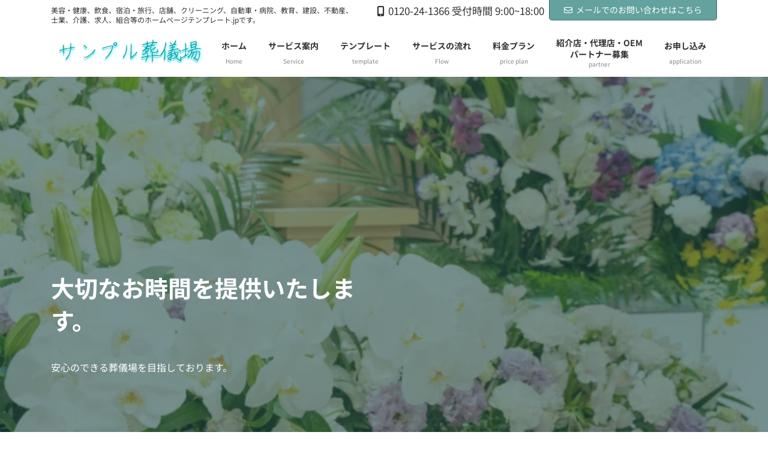

--- FILE ---
content_type: text/html; charset=UTF-8
request_url: https://www.homepagetemplate.jp/%E3%83%86%E3%83%B3%E3%83%97%E3%83%AC%E3%83%BC%E3%83%88%E4%B8%80%E8%A6%A7/%E5%86%A0%E5%A9%9A%E8%91%AC%E7%A5%AD%E9%96%A2%E9%80%A3/%E8%91%AC%E5%84%80%E5%A0%B4/
body_size: 52767
content:
<!DOCTYPE html>
<html lang="ja">
<head><meta charset="utf-8"><script>if(navigator.userAgent.match(/MSIE|Internet Explorer/i)||navigator.userAgent.match(/Trident\/7\..*?rv:11/i)){var href=document.location.href;if(!href.match(/[?&]nowprocket/)){if(href.indexOf("?")==-1){if(href.indexOf("#")==-1){document.location.href=href+"?nowprocket=1"}else{document.location.href=href.replace("#","?nowprocket=1#")}}else{if(href.indexOf("#")==-1){document.location.href=href+"&nowprocket=1"}else{document.location.href=href.replace("#","&nowprocket=1#")}}}}</script><script>class RocketLazyLoadScripts{constructor(){this.v="1.2.3",this.triggerEvents=["keydown","mousedown","mousemove","touchmove","touchstart","touchend","wheel"],this.userEventHandler=this._triggerListener.bind(this),this.touchStartHandler=this._onTouchStart.bind(this),this.touchMoveHandler=this._onTouchMove.bind(this),this.touchEndHandler=this._onTouchEnd.bind(this),this.clickHandler=this._onClick.bind(this),this.interceptedClicks=[],window.addEventListener("pageshow",t=>{this.persisted=t.persisted}),window.addEventListener("DOMContentLoaded",()=>{this._preconnect3rdParties()}),this.delayedScripts={normal:[],async:[],defer:[]},this.trash=[],this.allJQueries=[]}_addUserInteractionListener(t){if(document.hidden){t._triggerListener();return}this.triggerEvents.forEach(e=>window.addEventListener(e,t.userEventHandler,{passive:!0})),window.addEventListener("touchstart",t.touchStartHandler,{passive:!0}),window.addEventListener("mousedown",t.touchStartHandler),document.addEventListener("visibilitychange",t.userEventHandler)}_removeUserInteractionListener(){this.triggerEvents.forEach(t=>window.removeEventListener(t,this.userEventHandler,{passive:!0})),document.removeEventListener("visibilitychange",this.userEventHandler)}_onTouchStart(t){"HTML"!==t.target.tagName&&(window.addEventListener("touchend",this.touchEndHandler),window.addEventListener("mouseup",this.touchEndHandler),window.addEventListener("touchmove",this.touchMoveHandler,{passive:!0}),window.addEventListener("mousemove",this.touchMoveHandler),t.target.addEventListener("click",this.clickHandler),this._renameDOMAttribute(t.target,"onclick","rocket-onclick"),this._pendingClickStarted())}_onTouchMove(t){window.removeEventListener("touchend",this.touchEndHandler),window.removeEventListener("mouseup",this.touchEndHandler),window.removeEventListener("touchmove",this.touchMoveHandler,{passive:!0}),window.removeEventListener("mousemove",this.touchMoveHandler),t.target.removeEventListener("click",this.clickHandler),this._renameDOMAttribute(t.target,"rocket-onclick","onclick"),this._pendingClickFinished()}_onTouchEnd(t){window.removeEventListener("touchend",this.touchEndHandler),window.removeEventListener("mouseup",this.touchEndHandler),window.removeEventListener("touchmove",this.touchMoveHandler,{passive:!0}),window.removeEventListener("mousemove",this.touchMoveHandler)}_onClick(t){t.target.removeEventListener("click",this.clickHandler),this._renameDOMAttribute(t.target,"rocket-onclick","onclick"),this.interceptedClicks.push(t),t.preventDefault(),t.stopPropagation(),t.stopImmediatePropagation(),this._pendingClickFinished()}_replayClicks(){window.removeEventListener("touchstart",this.touchStartHandler,{passive:!0}),window.removeEventListener("mousedown",this.touchStartHandler),this.interceptedClicks.forEach(t=>{t.target.dispatchEvent(new MouseEvent("click",{view:t.view,bubbles:!0,cancelable:!0}))})}_waitForPendingClicks(){return new Promise(t=>{this._isClickPending?this._pendingClickFinished=t:t()})}_pendingClickStarted(){this._isClickPending=!0}_pendingClickFinished(){this._isClickPending=!1}_renameDOMAttribute(t,e,r){t.hasAttribute&&t.hasAttribute(e)&&(event.target.setAttribute(r,event.target.getAttribute(e)),event.target.removeAttribute(e))}_triggerListener(){this._removeUserInteractionListener(this),"loading"===document.readyState?document.addEventListener("DOMContentLoaded",this._loadEverythingNow.bind(this)):this._loadEverythingNow()}_preconnect3rdParties(){let t=[];document.querySelectorAll("script[type=rocketlazyloadscript]").forEach(e=>{if(e.hasAttribute("src")){let r=new URL(e.src).origin;r!==location.origin&&t.push({src:r,crossOrigin:e.crossOrigin||"module"===e.getAttribute("data-rocket-type")})}}),t=[...new Map(t.map(t=>[JSON.stringify(t),t])).values()],this._batchInjectResourceHints(t,"preconnect")}async _loadEverythingNow(){this.lastBreath=Date.now(),this._delayEventListeners(this),this._delayJQueryReady(this),this._handleDocumentWrite(),this._registerAllDelayedScripts(),this._preloadAllScripts(),await this._loadScriptsFromList(this.delayedScripts.normal),await this._loadScriptsFromList(this.delayedScripts.defer),await this._loadScriptsFromList(this.delayedScripts.async);try{await this._triggerDOMContentLoaded(),await this._triggerWindowLoad()}catch(t){console.error(t)}window.dispatchEvent(new Event("rocket-allScriptsLoaded")),this._waitForPendingClicks().then(()=>{this._replayClicks()}),this._emptyTrash()}_registerAllDelayedScripts(){document.querySelectorAll("script[type=rocketlazyloadscript]").forEach(t=>{t.hasAttribute("data-rocket-src")?t.hasAttribute("async")&&!1!==t.async?this.delayedScripts.async.push(t):t.hasAttribute("defer")&&!1!==t.defer||"module"===t.getAttribute("data-rocket-type")?this.delayedScripts.defer.push(t):this.delayedScripts.normal.push(t):this.delayedScripts.normal.push(t)})}async _transformScript(t){return new Promise((await this._littleBreath(),navigator.userAgent.indexOf("Firefox/")>0||""===navigator.vendor)?e=>{let r=document.createElement("script");[...t.attributes].forEach(t=>{let e=t.nodeName;"type"!==e&&("data-rocket-type"===e&&(e="type"),"data-rocket-src"===e&&(e="src"),r.setAttribute(e,t.nodeValue))}),t.text&&(r.text=t.text),r.hasAttribute("src")?(r.addEventListener("load",e),r.addEventListener("error",e)):(r.text=t.text,e());try{t.parentNode.replaceChild(r,t)}catch(i){e()}}:async e=>{function r(){t.setAttribute("data-rocket-status","failed"),e()}try{let i=t.getAttribute("data-rocket-type"),n=t.getAttribute("data-rocket-src");t.text,i?(t.type=i,t.removeAttribute("data-rocket-type")):t.removeAttribute("type"),t.addEventListener("load",function r(){t.setAttribute("data-rocket-status","executed"),e()}),t.addEventListener("error",r),n?(t.removeAttribute("data-rocket-src"),t.src=n):t.src="data:text/javascript;base64,"+window.btoa(unescape(encodeURIComponent(t.text)))}catch(s){r()}})}async _loadScriptsFromList(t){let e=t.shift();return e&&e.isConnected?(await this._transformScript(e),this._loadScriptsFromList(t)):Promise.resolve()}_preloadAllScripts(){this._batchInjectResourceHints([...this.delayedScripts.normal,...this.delayedScripts.defer,...this.delayedScripts.async],"preload")}_batchInjectResourceHints(t,e){var r=document.createDocumentFragment();t.forEach(t=>{let i=t.getAttribute&&t.getAttribute("data-rocket-src")||t.src;if(i){let n=document.createElement("link");n.href=i,n.rel=e,"preconnect"!==e&&(n.as="script"),t.getAttribute&&"module"===t.getAttribute("data-rocket-type")&&(n.crossOrigin=!0),t.crossOrigin&&(n.crossOrigin=t.crossOrigin),t.integrity&&(n.integrity=t.integrity),r.appendChild(n),this.trash.push(n)}}),document.head.appendChild(r)}_delayEventListeners(t){let e={};function r(t,r){!function t(r){!e[r]&&(e[r]={originalFunctions:{add:r.addEventListener,remove:r.removeEventListener},eventsToRewrite:[]},r.addEventListener=function(){arguments[0]=i(arguments[0]),e[r].originalFunctions.add.apply(r,arguments)},r.removeEventListener=function(){arguments[0]=i(arguments[0]),e[r].originalFunctions.remove.apply(r,arguments)});function i(t){return e[r].eventsToRewrite.indexOf(t)>=0?"rocket-"+t:t}}(t),e[t].eventsToRewrite.push(r)}function i(t,e){let r=t[e];Object.defineProperty(t,e,{get:()=>r||function(){},set(i){t["rocket"+e]=r=i}})}r(document,"DOMContentLoaded"),r(window,"DOMContentLoaded"),r(window,"load"),r(window,"pageshow"),r(document,"readystatechange"),i(document,"onreadystatechange"),i(window,"onload"),i(window,"onpageshow")}_delayJQueryReady(t){let e;function r(r){if(r&&r.fn&&!t.allJQueries.includes(r)){r.fn.ready=r.fn.init.prototype.ready=function(e){return t.domReadyFired?e.bind(document)(r):document.addEventListener("rocket-DOMContentLoaded",()=>e.bind(document)(r)),r([])};let i=r.fn.on;r.fn.on=r.fn.init.prototype.on=function(){if(this[0]===window){function t(t){return t.split(" ").map(t=>"load"===t||0===t.indexOf("load.")?"rocket-jquery-load":t).join(" ")}"string"==typeof arguments[0]||arguments[0]instanceof String?arguments[0]=t(arguments[0]):"object"==typeof arguments[0]&&Object.keys(arguments[0]).forEach(e=>{let r=arguments[0][e];delete arguments[0][e],arguments[0][t(e)]=r})}return i.apply(this,arguments),this},t.allJQueries.push(r)}e=r}r(window.jQuery),Object.defineProperty(window,"jQuery",{get:()=>e,set(t){r(t)}})}async _triggerDOMContentLoaded(){this.domReadyFired=!0,await this._littleBreath(),document.dispatchEvent(new Event("rocket-DOMContentLoaded")),await this._littleBreath(),window.dispatchEvent(new Event("rocket-DOMContentLoaded")),await this._littleBreath(),document.dispatchEvent(new Event("rocket-readystatechange")),await this._littleBreath(),document.rocketonreadystatechange&&document.rocketonreadystatechange()}async _triggerWindowLoad(){await this._littleBreath(),window.dispatchEvent(new Event("rocket-load")),await this._littleBreath(),window.rocketonload&&window.rocketonload(),await this._littleBreath(),this.allJQueries.forEach(t=>t(window).trigger("rocket-jquery-load")),await this._littleBreath();let t=new Event("rocket-pageshow");t.persisted=this.persisted,window.dispatchEvent(t),await this._littleBreath(),window.rocketonpageshow&&window.rocketonpageshow({persisted:this.persisted})}_handleDocumentWrite(){let t=new Map;document.write=document.writeln=function(e){let r=document.currentScript;r||console.error("WPRocket unable to document.write this: "+e);let i=document.createRange(),n=r.parentElement,s=t.get(r);void 0===s&&(s=r.nextSibling,t.set(r,s));let a=document.createDocumentFragment();i.setStart(a,0),a.appendChild(i.createContextualFragment(e)),n.insertBefore(a,s)}}async _littleBreath(){Date.now()-this.lastBreath>45&&(await this._requestAnimFrame(),this.lastBreath=Date.now())}async _requestAnimFrame(){return document.hidden?new Promise(t=>setTimeout(t)):new Promise(t=>requestAnimationFrame(t))}_emptyTrash(){this.trash.forEach(t=>t.remove())}static run(){let t=new RocketLazyLoadScripts;t._addUserInteractionListener(t)}}RocketLazyLoadScripts.run();</script>

<meta http-equiv="X-UA-Compatible" content="IE=edge">
<meta name="viewport" content="width=device-width, initial-scale=1">

<title>葬儀場 | テンプレート | ホームページテンプレート.jp</title><link rel="preload" as="font" href="https://www.homepagetemplate.jp/cloudcms/vendor/vektor-inc/font-awesome-versions/src/versions/6/webfonts/fa-regular-400.woff2" crossorigin><link rel="preload" as="font" href="https://www.homepagetemplate.jp/cloudcms/vendor/vektor-inc/font-awesome-versions/src/versions/6/webfonts/fa-solid-900.woff2" crossorigin><link rel="preload" as="font" href="https://fonts.gstatic.com/s/roboto/v30/KFOlCnqEu92Fr1MmEU9fBBc4.woff2" crossorigin><link rel="preload" as="font" href="https://fonts.gstatic.com/s/notosansjp/v52/-F62fjtqLzI2JPCgQBnw7HFow2oe2EcP5pp0erwTqsSWs9Jezazjcb4.49.woff2" crossorigin><link rel="preload" as="font" href="https://fonts.gstatic.com/s/notosansjp/v52/-F62fjtqLzI2JPCgQBnw7HFow2oe2EcP5pp0erwTqsSWs9Jezazjcb4.73.woff2" crossorigin><link rel="preload" as="font" href="https://fonts.gstatic.com/s/notosansjp/v52/-F62fjtqLzI2JPCgQBnw7HFow2oe2EcP5pp0erwTqsSWs9Jezazjcb4.82.woff2" crossorigin><link rel="preload" as="font" href="https://fonts.gstatic.com/s/notosansjp/v52/-F62fjtqLzI2JPCgQBnw7HFow2oe2EcP5pp0erwTqsSWs9Jezazjcb4.84.woff2" crossorigin><link rel="preload" as="font" href="https://fonts.gstatic.com/s/notosansjp/v52/-F62fjtqLzI2JPCgQBnw7HFow2oe2EcP5pp0erwTqsSWs9Jezazjcb4.85.woff2" crossorigin><link rel="preload" as="font" href="https://fonts.gstatic.com/s/notosansjp/v52/-F62fjtqLzI2JPCgQBnw7HFow2oe2EcP5pp0erwTqsSWs9Jezazjcb4.86.woff2" crossorigin><link rel="preload" as="font" href="https://fonts.gstatic.com/s/notosansjp/v52/-F62fjtqLzI2JPCgQBnw7HFow2oe2EcP5pp0erwTqsSWs9Jezazjcb4.87.woff2" crossorigin><link rel="preload" as="font" href="https://fonts.gstatic.com/s/notosansjp/v52/-F62fjtqLzI2JPCgQBnw7HFow2oe2EcP5pp0erwTqsSWs9Jezazjcb4.89.woff2" crossorigin><link rel="preload" as="font" href="https://fonts.gstatic.com/s/notosansjp/v52/-F62fjtqLzI2JPCgQBnw7HFow2oe2EcP5pp0erwTqsSWs9Jezazjcb4.90.woff2" crossorigin><link rel="preload" as="font" href="https://fonts.gstatic.com/s/notosansjp/v52/-F62fjtqLzI2JPCgQBnw7HFow2oe2EcP5pp0erwTqsSWs9Jezazjcb4.91.woff2" crossorigin><link rel="preload" as="font" href="https://fonts.gstatic.com/s/notosansjp/v52/-F62fjtqLzI2JPCgQBnw7HFow2oe2EcP5pp0erwTqsSWs9Jezazjcb4.93.woff2" crossorigin><link rel="preload" as="font" href="https://fonts.gstatic.com/s/notosansjp/v52/-F62fjtqLzI2JPCgQBnw7HFow2oe2EcP5pp0erwTqsSWs9Jezazjcb4.96.woff2" crossorigin><link rel="preload" as="font" href="https://fonts.gstatic.com/s/notosansjp/v52/-F62fjtqLzI2JPCgQBnw7HFow2oe2EcP5pp0erwTqsSWs9Jezazjcb4.97.woff2" crossorigin><link rel="preload" as="font" href="https://fonts.gstatic.com/s/notosansjp/v52/-F62fjtqLzI2JPCgQBnw7HFow2oe2EcP5pp0erwTqsSWs9Jezazjcb4.98.woff2" crossorigin><link rel="preload" as="font" href="https://fonts.gstatic.com/s/notosansjp/v52/-F62fjtqLzI2JPCgQBnw7HFow2oe2EcP5pp0erwTqsSWs9Jezazjcb4.99.woff2" crossorigin><link rel="preload" as="font" href="https://fonts.gstatic.com/s/notosansjp/v52/-F62fjtqLzI2JPCgQBnw7HFow2oe2EcP5pp0erwTqsSWs9Jezazjcb4.100.woff2" crossorigin><link rel="preload" as="font" href="https://fonts.gstatic.com/s/notosansjp/v52/-F62fjtqLzI2JPCgQBnw7HFow2oe2EcP5pp0erwTqsSWs9Jezazjcb4.101.woff2" crossorigin><link rel="preload" as="font" href="https://fonts.gstatic.com/s/notosansjp/v52/-F62fjtqLzI2JPCgQBnw7HFow2oe2EcP5pp0erwTqsSWs9Jezazjcb4.102.woff2" crossorigin><link rel="preload" as="font" href="https://fonts.gstatic.com/s/notosansjp/v52/-F62fjtqLzI2JPCgQBnw7HFow2oe2EcP5pp0erwTqsSWs9Jezazjcb4.103.woff2" crossorigin><link rel="preload" as="font" href="https://fonts.gstatic.com/s/notosansjp/v52/-F62fjtqLzI2JPCgQBnw7HFow2oe2EcP5pp0erwTqsSWs9Jezazjcb4.104.woff2" crossorigin><link rel="preload" as="font" href="https://fonts.gstatic.com/s/notosansjp/v52/-F62fjtqLzI2JPCgQBnw7HFow2oe2EcP5pp0erwTqsSWs9Jezazjcb4.105.woff2" crossorigin><link rel="preload" as="font" href="https://fonts.gstatic.com/s/notosansjp/v52/-F62fjtqLzI2JPCgQBnw7HFow2oe2EcP5pp0erwTqsSWs9Jezazjcb4.106.woff2" crossorigin><link rel="preload" as="font" href="https://fonts.gstatic.com/s/notosansjp/v52/-F62fjtqLzI2JPCgQBnw7HFow2oe2EcP5pp0erwTqsSWs9Jezazjcb4.107.woff2" crossorigin><link rel="preload" as="font" href="https://fonts.gstatic.com/s/notosansjp/v52/-F62fjtqLzI2JPCgQBnw7HFow2oe2EcP5pp0erwTqsSWs9Jezazjcb4.108.woff2" crossorigin><link rel="preload" as="font" href="https://fonts.gstatic.com/s/notosansjp/v52/-F62fjtqLzI2JPCgQBnw7HFow2oe2EcP5pp0erwTqsSWs9Jezazjcb4.109.woff2" crossorigin><link rel="preload" as="font" href="https://fonts.gstatic.com/s/notosansjp/v52/-F62fjtqLzI2JPCgQBnw7HFow2oe2EcP5pp0erwTqsSWs9Jezazjcb4.110.woff2" crossorigin><link rel="preload" as="font" href="https://fonts.gstatic.com/s/notosansjp/v52/-F62fjtqLzI2JPCgQBnw7HFow2oe2EcP5pp0erwTqsSWs9Jezazjcb4.111.woff2" crossorigin><link rel="preload" as="font" href="https://fonts.gstatic.com/s/notosansjp/v52/-F62fjtqLzI2JPCgQBnw7HFow2oe2EcP5pp0erwTqsSWs9Jezazjcb4.112.woff2" crossorigin><link rel="preload" as="font" href="https://fonts.gstatic.com/s/notosansjp/v52/-F62fjtqLzI2JPCgQBnw7HFow2oe2EcP5pp0erwTqsSWs9Jezazjcb4.113.woff2" crossorigin><link rel="preload" as="font" href="https://fonts.gstatic.com/s/notosansjp/v52/-F62fjtqLzI2JPCgQBnw7HFow2oe2EcP5pp0erwTqsSWs9Jezazjcb4.114.woff2" crossorigin><link rel="preload" as="font" href="https://fonts.gstatic.com/s/notosansjp/v52/-F62fjtqLzI2JPCgQBnw7HFow2oe2EcP5pp0erwTqsSWs9Jezazjcb4.115.woff2" crossorigin><link rel="preload" as="font" href="https://fonts.gstatic.com/s/notosansjp/v52/-F62fjtqLzI2JPCgQBnw7HFow2oe2EcP5pp0erwTqsSWs9Jezazjcb4.116.woff2" crossorigin><link rel="preload" as="font" href="https://fonts.gstatic.com/s/notosansjp/v52/-F62fjtqLzI2JPCgQBnw7HFow2oe2EcP5pp0erwTqsSWs9Jezazjcb4.117.woff2" crossorigin><link rel="preload" as="font" href="https://fonts.gstatic.com/s/notosansjp/v52/-F62fjtqLzI2JPCgQBnw7HFow2oe2EcP5pp0erwTqsSWs9Jezazjcb4.118.woff2" crossorigin><link rel="preload" as="font" href="https://fonts.gstatic.com/s/notosansjp/v52/-F62fjtqLzI2JPCgQBnw7HFow2oe2EcP5pp0erwTqsSWs9Jezazjcb4.119.woff2" crossorigin><style id="wpr-usedcss">img.emoji{display:inline!important;border:none!important;box-shadow:none!important;height:1em!important;width:1em!important;margin:0 .07em!important;vertical-align:-.1em!important;background:0 0!important;padding:0!important}:root{--vk-color-border-hr:rgba(0, 0, 0, .07);--vk-color-bg-accent:rgba(0, 0, 0, .02);--vk-color-border-light:rgba(0, 0, 0, .07);--vk-color-border-zuru:rgba(255, 255, 255, .8);--vk-color-text-meta:#d44950;--vk-color-text-body:#555555;--vk-color-text-link:#666666;--vk-color-text-link-hover:#1e73be;--vk-size-radius:4px;--vk-size-radius-sm:2px;--vk-size-text:16px;--vk-size-text-meta:0.75rem;--vk-size-text-lg:1.313rem;--vk-size-text-sm:0.875rem;--vk-size-text-xs:0.75rem;--vk-margin-meta:0.5rem;--vk-margin-block-bottom:2rem}.btn{white-space:inherit}.veu_count_sns_fb,.veu_count_sns_hb{position:absolute;bottom:5px;right:5px;font-size:77%;line-height:1;font-weight:700}.page_top_btn{position:fixed;right:2%;bottom:3%;z-index:99999;width:40px;height:38px;color:transparent;border:none;background:rgba(0,0,0,.8);box-shadow:0 0 0 1px rgba(255,255,255,.8),0 0 0 2px rgba(0,0,0,.8);background-image:var(--ver_page_top_button_url);background-size:50%;background-repeat:no-repeat;background-position:center;opacity:0;transition:opacity .3s;text-decoration:none}.page_top_btn:hover{transition:opacity .3s;color:transparent;text-decoration:none}.scrolled .page_top_btn{display:block;opacity:1;color:transparent}:root{--ver_page_top_button_url:url(https://www.homepagetemplate.jp/wp-content/plugins/vk-all-in-one-expansion-unit/assets/images/to-top-btn-icon.svg)}.header-top{font-size:12px}.header-top .header-top-contact-btn{white-space:nowrap;z-index:100}.header-top .header-top-contact-btn i,.header-top .header-top-contact-btn svg{margin-right:6px}.header-top .header-top-contact-btn .btn{white-space:nowrap}.header-top .header-top-contact-btn .btn:not(:first-child){margin-left:.5rem}.header-top li.header-top-tel .header-top-tel-wrap i,.header-top li.header-top-tel .header-top-tel-wrap svg{margin-right:6px}@media (max-width:991px){.header-top{display:none}}.header-top{color:var(--vk-color-text-light);background-color:#f9f9f9;margin-top:-7px;border-bottom:1px solid rgba(0,0,0,.04)}.header-top .container{display:flex;overflow:visible}.header-top .header-top-description{position:relative;top:7px;display:block;margin:0;padding:9px 20px calc(7px + 7px) 0;width:100%;line-height:1.4em}.header-top nav{position:relative;top:7px}.header-top ul{display:flex;flex-wrap:nowrap;margin-top:0;margin-top:8px;margin-bottom:6px}.header-top ul>li{line-height:1.4em}.header-top ul>li>a,.header-top ul>li>span{padding:0 15px;font-size:12px;white-space:nowrap;display:block}.header-top ul>li>a i,.header-top ul>li>span i{margin:0 .4em}.header-top li a:hover{background:0 0}.header-top .header-top-contact-btn{position:relative;top:7px}.header-top .header-top-contact-btn a.btn{border-top-left-radius:0;border-top-right-radius:0;border-top:none;font-size:14px}:where(.wp-block-button__link){border-radius:9999px;box-shadow:none;padding:calc(.667em + 2px) calc(1.333em + 2px);text-decoration:none}:where(.wp-block-calendar table:not(.has-background) th){background:#ddd}.wp-block-columns{align-items:normal!important;box-sizing:border-box;display:flex;flex-wrap:wrap!important;margin-bottom:1.75em}@media (min-width:782px){.wp-block-columns{flex-wrap:nowrap!important}}.wp-block-columns.are-vertically-aligned-center{align-items:center}@media (max-width:781px){.wp-block-columns:not(.is-not-stacked-on-mobile)>.wp-block-column{flex-basis:100%!important}}@media (min-width:782px){.wp-block-columns:not(.is-not-stacked-on-mobile)>.wp-block-column{flex-basis:0;flex-grow:1}.wp-block-columns:not(.is-not-stacked-on-mobile)>.wp-block-column[style*=flex-basis]{flex-grow:0}}:where(.wp-block-columns.has-background){padding:1.25em 2.375em}.wp-block-column{flex-grow:1;min-width:0;overflow-wrap:break-word;word-break:break-word}.wp-block-column.is-vertically-aligned-center{align-self:center}.wp-block-column.is-vertically-aligned-center{width:100%}:where(.wp-block-post-comments input[type=submit]){border:none}.wp-block-cover{align-items:center;background-position:50%;box-sizing:border-box;display:flex;justify-content:center;min-height:430px;padding:1em;position:relative}.wp-block-cover .has-background-dim:not([class*=-background-color]),.wp-block-cover.has-background-dim:not([class*=-background-color]){background-color:#000}.wp-block-cover.has-background-dim:before{background-color:inherit;content:""}.wp-block-cover .wp-block-cover__background,.wp-block-cover.has-background-dim:not(.has-background-gradient):before{bottom:0;left:0;opacity:.5;position:absolute;right:0;top:0;z-index:1}.wp-block-cover.has-background-dim.has-background-dim-10 .wp-block-cover__background,.wp-block-cover.has-background-dim.has-background-dim-10:not(.has-background-gradient):before{opacity:.1}.wp-block-cover.has-background-dim.has-background-dim-60 .wp-block-cover__background,.wp-block-cover.has-background-dim.has-background-dim-60:not(.has-background-gradient):before{opacity:.6}.wp-block-cover.has-background-dim.has-background-dim-100 .wp-block-cover__background,.wp-block-cover.has-background-dim.has-background-dim-100:not(.has-background-gradient):before{opacity:1}.wp-block-cover .wp-block-cover__background.has-background-dim.has-background-dim-0{opacity:0}.wp-block-cover .wp-block-cover__background.has-background-dim.has-background-dim-10{opacity:.1}.wp-block-cover .wp-block-cover__background.has-background-dim.has-background-dim-60{opacity:.6}.wp-block-cover .wp-block-cover__background.has-background-dim.has-background-dim-100{opacity:1}.wp-block-cover:after{content:"";display:block;font-size:0;min-height:inherit}@supports (position:sticky){.wp-block-cover:after{content:none}}.wp-block-cover .wp-block-cover__inner-container{color:#fff;width:100%;z-index:1}.wp-block-cover.is-light .wp-block-cover__inner-container{color:#000}.wp-block-cover h1:not(.has-text-color),.wp-block-cover h2:not(.has-text-color),.wp-block-cover h3:not(.has-text-color),.wp-block-cover h5:not(.has-text-color),.wp-block-cover p:not(.has-text-color){color:inherit}.wp-block-cover .wp-block-cover__image-background{border:none;bottom:0;box-shadow:none;height:100%;left:0;margin:0;max-height:none;max-width:none;-o-object-fit:cover;object-fit:cover;outline:0;padding:0;position:absolute;right:0;top:0;width:100%}.wp-block-cover__image-background{z-index:0}:where(.wp-block-file__button){border-radius:2em;padding:.5em 1em}:where(.wp-block-file__button):is(a):active,:where(.wp-block-file__button):is(a):focus,:where(.wp-block-file__button):is(a):hover,:where(.wp-block-file__button):is(a):visited{box-shadow:none;color:#fff;opacity:.85;text-decoration:none}.wp-block-group{box-sizing:border-box}h1.has-background,h2.has-background,h3.has-background,h5.has-background{padding:1.25em 2.375em}.wp-block-image img{height:auto;max-width:100%;vertical-align:bottom}.wp-block-image img{box-sizing:border-box}.wp-block-image.alignfull img,.wp-block-image.alignwide img{height:auto;width:100%}.wp-block-image :where(.has-border-color){border-style:solid}.wp-block-image :where([style*=border-top-color]){border-top-style:solid}.wp-block-image :where([style*=border-right-color]){border-right-style:solid}.wp-block-image :where([style*=border-bottom-color]){border-bottom-style:solid}.wp-block-image :where([style*=border-left-color]){border-left-style:solid}.wp-block-image :where([style*=border-width]){border-style:solid}.wp-block-image :where([style*=border-top-width]){border-top-style:solid}.wp-block-image :where([style*=border-right-width]){border-right-style:solid}.wp-block-image :where([style*=border-bottom-width]){border-bottom-style:solid}.wp-block-image :where([style*=border-left-width]){border-left-style:solid}.wp-block-image figure{margin:0}ol,ul{box-sizing:border-box}ol.has-background,ul.has-background{padding:1.25em 2.375em}:where(.wp-block-navigation.has-background .wp-block-navigation-item a:not(.wp-element-button)),:where(.wp-block-navigation.has-background .wp-block-navigation-submenu a:not(.wp-element-button)){padding:.5em 1em}:where(.wp-block-navigation .wp-block-navigation__submenu-container .wp-block-navigation-item a:not(.wp-element-button)),:where(.wp-block-navigation .wp-block-navigation__submenu-container .wp-block-navigation-submenu a:not(.wp-element-button)),:where(.wp-block-navigation .wp-block-navigation__submenu-container .wp-block-navigation-submenu button.wp-block-navigation-item__content),:where(.wp-block-navigation .wp-block-navigation__submenu-container .wp-block-pages-list__item button.wp-block-navigation-item__content){padding:.5em 1em}p.has-background{padding:1.25em 2.375em}:where(p.has-text-color:not(.has-link-color)) a{color:inherit}:where(.wp-block-search__button){border:1px solid #ccc;padding:.375em .625em}:where(.wp-block-search__button-inside .wp-block-search__inside-wrapper){border:1px solid #949494;padding:4px}:where(.wp-block-search__button-inside .wp-block-search__inside-wrapper) .wp-block-search__input{border:none;border-radius:0;padding:0 0 0 .25em}:where(.wp-block-search__button-inside .wp-block-search__inside-wrapper) .wp-block-search__input:focus{outline:0}:where(.wp-block-search__button-inside .wp-block-search__inside-wrapper) :where(.wp-block-search__button){padding:.125em .5em}.wp-block-table{overflow-x:auto}.wp-block-table table{border-collapse:collapse;width:100%}.wp-block-table td{border:1px solid;padding:.5em}.wp-block-table table[style*=border-width] td,.wp-block-table table[style*=border-width] tr,.wp-block-table table[style*=border-width]>*{border-style:inherit;border-width:inherit}:where(pre.wp-block-verse){font-family:inherit}:root{--wp--preset--font-size--normal:16px;--wp--preset--font-size--huge:42px}.screen-reader-text{clip:rect(1px,1px,1px,1px);word-wrap:normal!important;border:0;-webkit-clip-path:inset(50%);clip-path:inset(50%);height:1px;margin:-1px;overflow:hidden;padding:0;position:absolute;width:1px}.screen-reader-text:focus{clip:auto!important;background-color:#ddd;-webkit-clip-path:none;clip-path:none;color:#444;display:block;font-size:1em;height:auto;left:5px;line-height:normal;padding:15px 23px 14px;text-decoration:none;top:5px;width:auto;z-index:100000}html :where(.has-border-color){border-style:solid}html :where([style*=border-top-color]){border-top-style:solid}html :where([style*=border-right-color]){border-right-style:solid}html :where([style*=border-bottom-color]){border-bottom-style:solid}html :where([style*=border-left-color]){border-left-style:solid}html :where([style*=border-width]){border-style:solid}html :where([style*=border-top-width]){border-top-style:solid}html :where([style*=border-right-width]){border-right-style:solid}html :where([style*=border-bottom-width]){border-bottom-style:solid}html :where([style*=border-left-width]){border-left-style:solid}html :where(img[class*=wp-image-]){height:auto;max-width:100%}figure{margin:0 0 1em}html :where(.is-position-sticky){--wp-admin--admin-bar--position-offset:var(--wp-admin--admin-bar--height,0px)}@media screen and (max-width:600px){html :where(.is-position-sticky){--wp-admin--admin-bar--position-offset:0px}}.wp-block-group:is(.alignfull,.alignwide).vk-bg-offset>.vk_outer>div>.vk_outer_container,.wp-block-group:is(.alignfull,.alignwide).vk-bg-offset>div[class*=__inner-container]{max-width:calc(var(--vk-width-container) - var(--vk-width-container-padding)*4)}@media(min-width:992px){.wp-block-group:is(.alignfull,.alignwide).vk-bg-offset>.vk_outer>div>.vk_outer_container,.wp-block-group:is(.alignfull,.alignwide).vk-bg-offset>div[class*=__inner-container]{max-width:calc(var(--vk-width-container) - var(--vk-width-container-padding)*2)}}.vk-bg-offset{position:relative}.vk-bg-offset>.wp-block-group__inner-container>div:where(:not(.wp-block-group__inner-container)),.vk-bg-offset>.wp-block-group__inner-container>figure,.vk-bg-offset>.wp-block-group__inner-container>p,.vk-bg-offset>div:where(:not(.wp-block-group__inner-container)),.vk-bg-offset>figure,.vk-bg-offset>p{position:relative;z-index:1}:is(.wp-block-cover,.vk_outer).vk-bg-offset-bg{position:absolute!important;height:100%;top:0;right:0;bottom:0;left:0}.alignfull>:is(.wp-block-cover,.vk_outer).vk-bg-offset-bg,:is(.wp-block-cover,.vk_outer).vk-bg-offset-bg{width:calc(100vw - var(--vk-width-bg-offset));max-width:calc(100vw - var(--vk-width-bg-offset))}:is(.wp-block-cover,.vk_outer).vk-bg-offset-bg.vk-bg-offset-bg--left{margin-left:var(--vk-width-bg-offset)}.vk-bg-offset-bg--25{--vk-width-bg-offset:25vw}.vk-cols--reverse{flex-direction:row-reverse}.vk-cols--fit.wp-block-columns{gap:0}.vk-cols--fit.wp-block-columns,.vk-cols--fit.wp-block-columns:not(.is-not-stacked-on-mobile){margin-top:0;margin-bottom:0;justify-content:space-between}.vk-cols--fit.wp-block-columns:not(.is-not-stacked-on-mobile)>.wp-block-column :last-child,.vk-cols--fit.wp-block-columns>.wp-block-column :last-child{margin-bottom:0}.vk-cols--fit.wp-block-columns:not(.is-not-stacked-on-mobile)>.wp-block-column>.wp-block-cover,.vk-cols--fit.wp-block-columns>.wp-block-column>.wp-block-cover{margin-top:0}.vk-cols--fit.wp-block-columns.has-background,.vk-cols--fit.wp-block-columns:not(.is-not-stacked-on-mobile).has-background{padding:0}@media(min-width:782px){.vk-cols--fit.wp-block-columns:not(.is-not-stacked-on-mobile)>.wp-block-column:not(:first-child),.vk-cols--fit.wp-block-columns>.wp-block-column:not(:first-child){margin-left:0}}@media(min-width:600px)and (max-width:781px){.vk-cols--fit.wp-block-columns .wp-block-column:nth-child(2n),.vk-cols--fit.wp-block-columns:not(.is-not-stacked-on-mobile) .wp-block-column:nth-child(2n){margin-left:0}.vk-cols--fit.wp-block-columns .wp-block-column:not(:only-child),.vk-cols--fit.wp-block-columns:not(.is-not-stacked-on-mobile) .wp-block-column:not(:only-child){flex-basis:50%!important}}.vk-cols--fit.vk-cols--grid:not(.is-not-stacked-on-mobile)>.wp-block-column,.vk-cols--fit.vk-cols--grid>.wp-block-column{flex-basis:50%;box-sizing:border-box}@media(max-width:599px){.vk-cols--fit.wp-block-columns:not(.has-background)>.wp-block-column:not(.has-background),.vk-cols--fit.wp-block-columns:not(.is-not-stacked-on-mobile):not(.has-background)>.wp-block-column:not(.has-background){padding-left:0!important;padding-right:0!important}.vk-cols--fit.vk-cols--grid.vk-cols--grid--alignfull>.wp-block-column:nth-child(2)>.wp-block-cover,.vk-cols--fit.vk-cols--grid:not(.is-not-stacked-on-mobile).vk-cols--grid--alignfull>.wp-block-column:nth-child(2)>.wp-block-cover{width:100vw;margin-right:calc((100% - 100vw)/ 2);margin-left:calc((100% - 100vw)/ 2)}}@media(min-width:600px){.vk-cols--fit.vk-cols--grid.vk-cols--grid--alignfull>.wp-block-column:nth-child(2)>.wp-block-cover,.vk-cols--fit.vk-cols--grid:not(.is-not-stacked-on-mobile).vk-cols--grid--alignfull>.wp-block-column:nth-child(2)>.wp-block-cover{margin-right:calc(100% - 50vw);width:50vw}.vk-cols--fit.vk-cols--grid.vk-cols--grid--alignfull.vk-cols--reverse>.wp-block-column,.vk-cols--fit.vk-cols--grid:not(.is-not-stacked-on-mobile).vk-cols--grid--alignfull.vk-cols--reverse>.wp-block-column{margin-left:0;margin-right:0}.vk-cols--fit.vk-cols--grid.vk-cols--grid--alignfull.vk-cols--reverse>.wp-block-column:nth-child(2)>.wp-block-cover,.vk-cols--fit.vk-cols--grid:not(.is-not-stacked-on-mobile).vk-cols--grid--alignfull.vk-cols--reverse>.wp-block-column:nth-child(2)>.wp-block-cover{margin-left:calc(100% - 50vw)}}:root{--wp--preset--color--vk-color-primary:#3c8b86}:root{--vk-color-primary:var(--wp--preset--color--vk-color-primary)}:root{--wp--preset--color--vk-color-primary-dark:#306f6b}:root{--vk-color-primary-dark:var(--wp--preset--color--vk-color-primary-dark)}:root{--wp--preset--color--vk-color-primary-vivid:#429893}:root{--vk-color-primary-vivid:var(--wp--preset--color--vk-color-primary-vivid)}body{--wp--preset--color--black:#000000;--wp--preset--color--cyan-bluish-gray:#abb8c3;--wp--preset--color--white:#ffffff;--wp--preset--color--pale-pink:#f78da7;--wp--preset--color--vivid-red:#cf2e2e;--wp--preset--color--luminous-vivid-orange:#ff6900;--wp--preset--color--luminous-vivid-amber:#fcb900;--wp--preset--color--light-green-cyan:#7bdcb5;--wp--preset--color--vivid-green-cyan:#00d084;--wp--preset--color--pale-cyan-blue:#8ed1fc;--wp--preset--color--vivid-cyan-blue:#0693e3;--wp--preset--color--vivid-purple:#9b51e0;--wp--preset--color--vk-color-primary:#3c8b86;--wp--preset--color--vk-color-primary-dark:#306f6b;--wp--preset--color--vk-color-primary-vivid:#429893;--wp--preset--gradient--vivid-cyan-blue-to-vivid-purple:linear-gradient(135deg,rgba(6, 147, 227, 1) 0%,rgb(155, 81, 224) 100%);--wp--preset--gradient--light-green-cyan-to-vivid-green-cyan:linear-gradient(135deg,rgb(122, 220, 180) 0%,rgb(0, 208, 130) 100%);--wp--preset--gradient--luminous-vivid-amber-to-luminous-vivid-orange:linear-gradient(135deg,rgba(252, 185, 0, 1) 0%,rgba(255, 105, 0, 1) 100%);--wp--preset--gradient--luminous-vivid-orange-to-vivid-red:linear-gradient(135deg,rgba(255, 105, 0, 1) 0%,rgb(207, 46, 46) 100%);--wp--preset--gradient--very-light-gray-to-cyan-bluish-gray:linear-gradient(135deg,rgb(238, 238, 238) 0%,rgb(169, 184, 195) 100%);--wp--preset--gradient--cool-to-warm-spectrum:linear-gradient(135deg,rgb(74, 234, 220) 0%,rgb(151, 120, 209) 20%,rgb(207, 42, 186) 40%,rgb(238, 44, 130) 60%,rgb(251, 105, 98) 80%,rgb(254, 248, 76) 100%);--wp--preset--gradient--blush-light-purple:linear-gradient(135deg,rgb(255, 206, 236) 0%,rgb(152, 150, 240) 100%);--wp--preset--gradient--blush-bordeaux:linear-gradient(135deg,rgb(254, 205, 165) 0%,rgb(254, 45, 45) 50%,rgb(107, 0, 62) 100%);--wp--preset--gradient--luminous-dusk:linear-gradient(135deg,rgb(255, 203, 112) 0%,rgb(199, 81, 192) 50%,rgb(65, 88, 208) 100%);--wp--preset--gradient--pale-ocean:linear-gradient(135deg,rgb(255, 245, 203) 0%,rgb(182, 227, 212) 50%,rgb(51, 167, 181) 100%);--wp--preset--gradient--electric-grass:linear-gradient(135deg,rgb(202, 248, 128) 0%,rgb(113, 206, 126) 100%);--wp--preset--gradient--midnight:linear-gradient(135deg,rgb(2, 3, 129) 0%,rgb(40, 116, 252) 100%);--wp--preset--gradient--vivid-green-cyan-to-vivid-cyan-blue:linear-gradient(135deg,rgba(0, 208, 132, 1) 0%,rgba(6, 147, 227, 1) 100%);--wp--preset--duotone--dark-grayscale:url('#wp-duotone-dark-grayscale');--wp--preset--duotone--grayscale:url('#wp-duotone-grayscale');--wp--preset--duotone--purple-yellow:url('#wp-duotone-purple-yellow');--wp--preset--duotone--blue-red:url('#wp-duotone-blue-red');--wp--preset--duotone--midnight:url('#wp-duotone-midnight');--wp--preset--duotone--magenta-yellow:url('#wp-duotone-magenta-yellow');--wp--preset--duotone--purple-green:url('#wp-duotone-purple-green');--wp--preset--duotone--blue-orange:url('#wp-duotone-blue-orange');--wp--preset--font-size--small:14px;--wp--preset--font-size--medium:20px;--wp--preset--font-size--large:24px;--wp--preset--font-size--x-large:42px;--wp--preset--font-size--regular:16px;--wp--preset--font-size--huge:36px;--wp--preset--spacing--20:0.44rem;--wp--preset--spacing--30:0.67rem;--wp--preset--spacing--40:1rem;--wp--preset--spacing--50:1.5rem;--wp--preset--spacing--60:2.25rem;--wp--preset--spacing--70:3.38rem;--wp--preset--spacing--80:5.06rem;--wp--preset--shadow--natural:6px 6px 9px rgba(0, 0, 0, .2);--wp--preset--shadow--deep:12px 12px 50px rgba(0, 0, 0, .4);--wp--preset--shadow--sharp:6px 6px 0px rgba(0, 0, 0, .2);--wp--preset--shadow--outlined:6px 6px 0px -3px rgba(255, 255, 255, 1),6px 6px rgba(0, 0, 0, 1);--wp--preset--shadow--crisp:6px 6px 0px rgba(0, 0, 0, 1)}:where(.is-layout-flex){gap:.5em}body .is-layout-flex{display:flex}body .is-layout-flex{flex-wrap:wrap;align-items:center}body .is-layout-flex>*{margin:0}.has-white-background-color{background-color:var(--wp--preset--color--white)!important}.has-vk-color-primary-background-color{background-color:var(--wp--preset--color--vk-color-primary)!important}.has-large-font-size{font-size:var(--wp--preset--font-size--large)!important}:where(.wp-block-columns.is-layout-flex){gap:2em}.wpcf7 .screen-reader-response{position:absolute;overflow:hidden;clip:rect(1px,1px,1px,1px);clip-path:inset(50%);height:1px;width:1px;margin:-1px;padding:0;border:0;word-wrap:normal!important}.wpcf7 form .wpcf7-response-output{margin:2em .5em 1em;padding:.2em 1em;border:2px solid #00a0d2}.wpcf7 form.init .wpcf7-response-output,.wpcf7 form.resetting .wpcf7-response-output,.wpcf7 form.submitting .wpcf7-response-output{display:none}.wpcf7 form.sent .wpcf7-response-output{border-color:#46b450}.wpcf7 form.aborted .wpcf7-response-output,.wpcf7 form.failed .wpcf7-response-output{border-color:#dc3232}.wpcf7 form.spam .wpcf7-response-output{border-color:#f56e28}.wpcf7 form.invalid .wpcf7-response-output,.wpcf7 form.payment-required .wpcf7-response-output,.wpcf7 form.unaccepted .wpcf7-response-output{border-color:#ffb900}.wpcf7-form-control-wrap{position:relative}.wpcf7-not-valid-tip{color:#dc3232;font-size:1em;font-weight:400;display:block}.use-floating-validation-tip .wpcf7-not-valid-tip{position:relative;top:-2ex;left:1em;z-index:100;border:1px solid #dc3232;background:#fff;padding:.2em .8em;width:24em}.wpcf7-spinner{visibility:hidden;display:inline-block;background-color:#23282d;opacity:.75;width:24px;height:24px;border:none;border-radius:100%;padding:0;margin:0 24px;position:relative}form.submitting .wpcf7-spinner{visibility:visible}.wpcf7-spinner::before{content:'';position:absolute;background-color:#fbfbfc;top:4px;left:4px;width:6px;height:6px;border:none;border-radius:100%;transform-origin:8px 8px;animation-name:spin;animation-duration:1s;animation-timing-function:linear;animation-iteration-count:infinite}@keyframes spin{from{transform:rotate(0)}to{transform:rotate(360deg)}}@keyframes blink{from{opacity:0}50%{opacity:1}to{opacity:0}}.wpcf7 input[type=file]{cursor:pointer}.wpcf7 input[type=file]:disabled{cursor:default}.wpcf7 .wpcf7-submit:disabled{cursor:not-allowed}.wpcf7 input[type=email],.wpcf7 input[type=tel],.wpcf7 input[type=url]{direction:ltr}@font-face{font-display:swap;font-family:swiper-icons;src:url('[data-uri]');font-weight:400;font-style:normal}:root{--swiper-theme-color:#007aff}.swiper{margin-left:auto;margin-right:auto;position:relative;overflow:hidden;list-style:none;padding:0;z-index:1;display:block}.swiper-wrapper{position:relative;width:100%;height:100%;z-index:1;display:flex;transition-property:transform;transition-timing-function:var(--swiper-wrapper-transition-timing-function,initial);box-sizing:content-box}.swiper-wrapper{transform:translate3d(0,0,0)}.swiper-horizontal{touch-action:pan-y}.swiper-slide,swiper-slide{flex-shrink:0;width:100%;height:100%;position:relative;transition-property:transform;display:block}.swiper-backface-hidden .swiper-slide{transform:translateZ(0);-webkit-backface-visibility:hidden;backface-visibility:hidden}.swiper-lazy-preloader{width:42px;height:42px;position:absolute;left:50%;top:50%;margin-left:-21px;margin-top:-21px;z-index:10;transform-origin:50%;box-sizing:border-box;border:4px solid var(--swiper-preloader-color,var(--swiper-theme-color));border-radius:50%;border-top-color:transparent}.swiper:not(.swiper-watch-progress) .swiper-lazy-preloader{animation:1s linear infinite swiper-preloader-spin}@keyframes swiper-preloader-spin{0%{transform:rotate(0)}100%{transform:rotate(360deg)}}:root{--swiper-navigation-size:44px}.swiper-button-next,.swiper-button-prev{position:absolute;top:var(--swiper-navigation-top-offset,50%);width:calc(var(--swiper-navigation-size)/ 44 * 27);height:var(--swiper-navigation-size);margin-top:calc(0px - (var(--swiper-navigation-size)/ 2));z-index:10;cursor:pointer;display:flex;align-items:center;justify-content:center;color:var(--swiper-navigation-color,var(--swiper-theme-color))}.swiper-button-next.swiper-button-disabled,.swiper-button-prev.swiper-button-disabled{opacity:.35;cursor:auto;pointer-events:none}.swiper-button-next.swiper-button-hidden,.swiper-button-prev.swiper-button-hidden{opacity:0;cursor:auto;pointer-events:none}.swiper-navigation-disabled .swiper-button-next,.swiper-navigation-disabled .swiper-button-prev{display:none!important}.swiper-button-next:after,.swiper-button-prev:after{font-family:swiper-icons;font-size:var(--swiper-navigation-size);text-transform:none!important;letter-spacing:0;font-variant:initial;line-height:1}.swiper-button-prev{left:var(--swiper-navigation-sides-offset,10px);right:auto}.swiper-button-prev:after{content:'prev'}.swiper-button-next{right:var(--swiper-navigation-sides-offset,10px);left:auto}.swiper-button-next:after{content:'next'}.swiper-button-lock{display:none}.swiper-pagination{position:absolute;text-align:center;transition:.3s opacity;transform:translate3d(0,0,0);z-index:10}.swiper-pagination-fraction{bottom:var(--swiper-pagination-bottom,8px);top:var(--swiper-pagination-top,auto);left:0;width:100%}.swiper-pagination-fraction{color:var(--swiper-pagination-fraction-color,inherit)}.swiper-scrollbar{border-radius:var(--swiper-scrollbar-border-radius,10px);position:relative;-ms-touch-action:none;background:var(--swiper-scrollbar-bg-color,rgba(0,0,0,.1))}.swiper-scrollbar-disabled>.swiper-scrollbar,.swiper-scrollbar.swiper-scrollbar-disabled{display:none!important}.swiper-horizontal>.swiper-scrollbar,.swiper-scrollbar.swiper-scrollbar-horizontal{position:absolute;left:var(--swiper-scrollbar-sides-offset,1%);bottom:var(--swiper-scrollbar-bottom,4px);top:var(--swiper-scrollbar-top,auto);z-index:50;height:var(--swiper-scrollbar-size,4px);width:calc(100% - 2 * var(--swiper-scrollbar-sides-offset,1%))}.swiper-scrollbar.swiper-scrollbar-vertical{position:absolute;left:var(--swiper-scrollbar-left,auto);right:var(--swiper-scrollbar-right,4px);top:var(--swiper-scrollbar-sides-offset,1%);z-index:50;width:var(--swiper-scrollbar-size,4px);height:calc(100% - 2 * var(--swiper-scrollbar-sides-offset,1%))}.swiper-scrollbar-drag{height:100%;width:100%;position:relative;background:var(--swiper-scrollbar-drag-bg-color,rgba(0,0,0,.5));border-radius:var(--swiper-scrollbar-border-radius,10px);left:0;top:0}.swiper-scrollbar-lock{display:none}.swiper-zoom-container{width:100%;height:100%;display:flex;justify-content:center;align-items:center;text-align:center}.swiper-zoom-container>canvas,.swiper-zoom-container>img,.swiper-zoom-container>svg{max-width:100%;max-height:100%;object-fit:contain}.swiper-slide-zoomed{cursor:move;touch-action:none}.swiper .swiper-notification{position:absolute;left:0;top:0;pointer-events:none;opacity:0;z-index:-1000}.border{border:1px solid #dee2e6!important}.visible{visibility:visible!important}.container{width:100%;padding-right:15px;padding-left:15px;margin-right:auto;margin-left:auto}.row{display:flex;flex-wrap:wrap;margin-right:-15px;margin-left:-15px}.col-12,.col-lg-4,.col-lg-6,.col-md-6,.col-sm-12,.col-sm-6,.col-xl-6{position:relative;width:100%;padding-right:15px;padding-left:15px}.col-12{flex:0 0 100%;max-width:100%}.btn{display:inline-block;font-weight:400;color:#212529;text-align:center;vertical-align:middle;-webkit-user-select:none;-moz-user-select:none;-ms-user-select:none;user-select:none;background-color:transparent;border:1px solid transparent;padding:.375rem 1.5rem;font-size:1rem;line-height:1.5;border-radius:.25rem;transition:color .15s ease-in-out,background-color .15s ease-in-out,border-color .15s ease-in-out,box-shadow .15s ease-in-out}.btn:hover{color:#212529;text-decoration:none}.btn.focus,.btn:focus{outline:0;box-shadow:0 0 0 .2rem rgba(0,123,255,.25)}.btn.disabled,.btn:disabled{opacity:.65}.btn:not(:disabled):not(.disabled){cursor:pointer}a.btn.disabled,fieldset:disabled a.btn{pointer-events:none}.btn-primary{color:#fff;background-color:#007bff;border-color:#007bff}.btn-primary:hover{color:#fff;background-color:#0069d9;border-color:#0062cc}.btn-primary.focus,.btn-primary:focus{color:#fff;background-color:#0069d9;border-color:#0062cc;box-shadow:0 0 0 .2rem rgba(38,143,255,.5)}.btn-primary.disabled,.btn-primary:disabled{color:#fff;background-color:#007bff;border-color:#007bff}.btn-primary:not(:disabled):not(.disabled).active,.btn-primary:not(:disabled):not(.disabled):active{color:#fff;background-color:#0062cc;border-color:#005cbf}.btn-primary:not(:disabled):not(.disabled).active:focus,.btn-primary:not(:disabled):not(.disabled):active:focus{box-shadow:0 0 0 .2rem rgba(38,143,255,.5)}.btn-lg{padding:.5rem 2rem;font-size:1.25rem;line-height:1.5;border-radius:.3rem}.btn-block{display:block;width:100%}.btn-block+.btn-block{margin-top:.5rem}input[type=button].btn-block,input[type=reset].btn-block,input[type=submit].btn-block{width:100%}.card{position:relative;display:flex;flex-direction:column;min-width:0;word-wrap:break-word;background-color:#fff;background-clip:border-box;border:1px solid rgba(0,0,0,.125);border-radius:.25rem}.card-body{flex:1 1 auto;min-height:1px;padding:1.25rem}.card-title{margin-bottom:.75rem}.card-text:last-child{margin-bottom:0}:root{--vk-font-size-xs:11px;--vk-color-link-text:#c00;--vk-color-link-text-hover:#c00;--vk-color-text-body:#333;--vk-color-text-light:#666;--vk-color-border-hr:#e5e5e5;--vk-color-border-image:#e5e5e5;--vk-line-height-low:1.5em}.vk_posts .vk_post-col-xs-6{width:calc(50% - 30px)}.vk_posts .vk_post-col-xs-12{width:calc(100% - 30px)}.vk_posts{margin-left:-15px;margin-right:-15px;display:flex;flex-wrap:wrap;clear:both}.vk_post{margin-left:15px;margin-right:15px}.vk_post a:hover{text-decoration:none}.vk_post .vk_post_title{font-size:14px;line-height:1.4;font-weight:700;margin-bottom:0}.vk_post .vk_post_title a{color:var(--vk-color-text-body)}.vk_post .vk_post_excerpt{margin:.8rem 0;font-size:12px;line-height:1.6;opacity:.8}.vk_post .vk_post_date{font-size:var(--vk-font-size-xs);margin-top:.4rem;color:var(--vk-color-text-light)}.vk_post.card{padding:0;margin-bottom:30px;box-sizing:border-box;max-width:100%}.card{overflow:hidden;box-shadow:none}.card a{color:inherit}.card a.btn-primary{color:#fff}.vk_posts-layout-postListText{margin-bottom:.8rem}.postListText{padding:.8rem 0 .7rem;border-bottom:1px dotted #ccc;display:block;overflow:hidden;width:100%}.postListText_date{font-size:1rem;white-space:nowrap;font-size:14px;display:block;float:left;min-width:115px;margin-right:1em}.postListText_singleTermLabel{padding:0;display:block;float:left;min-width:150px;margin-right:1em;margin-top:2px}.postListText_singleTermLabel_inner{display:block;overflow:hidden;font-size:12px;white-space:nowrap;padding:0 1rem;line-height:16px;border-radius:2px;text-align:center}.postListText_title{font-size:14px;display:block;overflow:hidden;margin:0;padding-top:.2rem;clear:both}.postListText_title a{color:var(--text-color)}.postListText_title a:hover{text-decoration:underline}.vk_posts .postListText_title{line-height:1.6}:root{--vk-color-text-body:#333333;--vk-color-text-link:#666666;--vk-color-text-link-hover:#1e73be;--vk-color-text-header:#444444;--vk-color-text-meta:#666666;--vk-color-text-light:#666666;--vk-color-border:rgba(0, 0, 0, .2);--vk-color-border-hr:rgba(0, 0, 0, .06);--vk-color-border-image:#e5e5e5;--vk-color-border-form:rgba(0, 0, 0, .2);--vk-color-primary:#c00;--vk-color-primary-dark:#b00;--vk-color-primary-vivid:#d00;--vk-color-accent-bg:rgba(0, 0, 0, .02);--vk-color-header-bg:#fff;--vk-color-footer-bg:#f5f5f5;--vk-width-container:100%;--vk-width-container-padding:15px;--vk-width-col-2-main:66.6%;--vk-width-col-2-sub:calc( var(--vk-width-container) * 0.27 );--vk-margin-meta:0.5rem;--vk-margin-headding-bottom:1em;--vk-margin-element-bottom:1.5rem;--vk-margin-block-bottom:2rem;--vk-margin-section-bottom:3rem;--vk-size-text:16px;--vk-size-text-meta:0.75rem;--vk-size-text-lg:1.5rem;--vk-size-text-sm:0.875rem;--vk-size-text-xs:0.75rem;--vk-size-radius:5px;--vk-size-radius-sm:calc( var( --vk-size-radius ) * 0.5 );--vk-size-radius-lg:calc( var( --vk-size-radius ) * 1.5 );--vk-line-height:1.7em;--vk-line-height-low:1.4em}:root{--vk-size-admin-bar:46px}*,::after,::before{box-sizing:border-box}body,html{overflow-x:hidden}body,html{font-size:var(--vk-size-text);color:var(--vk-color-text-body);padding:0;margin:0;font-family:var(--vk-font-family);-ms-word-wrap:break-word;word-wrap:break-word;background-color:#fff;--vk-font-family:'ヒラギノ角ゴ ProN','Hiragino Kaku Gothic ProN','メイリオ',Meiryo,'ＭＳ Ｐゴシック','MS PGothic',sans-serif}.wp-block-table,iframe,ol,p,table,ul{margin-bottom:var(--vk-margin-element-bottom)}a{text-decoration:none;color:var(--vk-color-text-link)}a:hover{color:var(--vk-color-text-link-hover);-webkit-text-decoration-color:var(--vk-color-text-link-hover);text-decoration-color:var(--vk-color-text-link-hover)}li a,p a{text-decoration:underline;-webkit-text-decoration-style:dotted;text-decoration-style:dotted;text-underline-offset:2px;-webkit-text-decoration-color:rgba(0,0,0,.3);text-decoration-color:rgba(0,0,0,.3);text-decoration-thickness:1px}li a:hover,p a:hover{text-decoration:none}p{line-height:var(--vk-line-height);-webkit-margin-before:0;margin-block-start:0}ol+h1,ol+h2,ol+h3,ol+h5,p+h1,p+h2,p+h3,p+h5,table+h1,table+h2,table+h3,table+h5,ul+h1,ul+h2,ul+h3,ul+h5{margin-top:2em}figure+h1,figure+h2,figure+h3{margin-top:2em}figure+h5{margin-top:var(--vk-margin-headding-bottom)}h1,h2,h3,h5{margin-top:0;margin-bottom:var(--vk-margin-headding-bottom);line-height:var(--vk-line-height-low)}h1 a,h2 a,h3 a,h5 a{text-decoration:none}h1{font-size:2rem}h2{font-size:1.75rem}h3{font-size:1.5rem}h5{font-size:1.2rem}ol,ul{padding-left:1.5em}li{margin-top:.5em;margin-bottom:.5em}img{height:auto;max-width:100%}i{margin-right:.4em}input[type=button],input[type=submit]{-webkit-box-sizing:border-box;-webkit-appearance:button;-moz-appearance:button;appearance:button}input[type=button]::-webkit-search-decoration,input[type=submit]::-webkit-search-decoration{display:none}input[type=button]::focus,input[type=submit]::focus{outline-offset:-2px}input[type=email],input[type=number],input[type=password],input[type=tel],input[type=text],input[type=url],select,textarea{font-size:1rem;border:1px solid var(--vk-color-border-form);border-radius:var(--vk-size-radius);padding:.8em 1em;margin:0 0 .5rem;width:100%}input[type=file]{margin:.5rem 0}input[type=submit]{font-size:1rem;border:1px solid var(--vk-color-primary-dark);background-color:var(--vk-color-primary);color:#fff;padding:.5em 2em;border-radius:var(--vk-size-radius)}input[type=submit]:hover{color:#fff;cursor:pointer;background-color:var(--vk-color-primary-dark)}figure{margin:0}table{border-top:1px solid var(--vk-color-border-hr);border-collapse:collapse;border-spacing:0;width:100%}table td{border:1px solid var(--vk-color-border-hr);padding:.5rem 1rem;font-size:var(--vk-size-text-sm)}iframe{border:none}.screen-reader-text{border:0;clip:rect(1px,1px,1px,1px);-webkit-clip-path:inset(50%);clip-path:inset(50%);height:1px;margin:-1px;overflow:hidden;padding:0;position:absolute!important;width:1px;word-wrap:normal!important;word-break:normal}.has-large-font-size{font-size:var(--vk-size-text-lg)}.alignfull div[class*="__inner-container"],.alignwide div[class*="__inner-container"]{max-width:calc(var(--vk-width-container) - var(--vk-width-container-padding) * 2);margin-left:auto;margin-right:auto}.alignfull,.alignfull.wp-block-cover,.alignfull.wp-block-image{width:auto;margin-left:calc(50% - 50vw);margin-right:calc(50% - 50vw);max-width:100vw}.alignwide,.alignwide.wp-block-cover,.alignwide.wp-block-image{width:calc(100% + (100vw - 100%)/ 2);margin-left:calc((100% - 100vw)/ 4);margin-right:calc((100% - 100vw)/ 4);max-width:100vw}.vk_post .row{margin:0}.wp-block-image{max-width:100%}.vk_outer-width-full.vk_outer-paddingLR-none>div>.vk_outer_container{max-width:var(--vk-width-container);padding-left:15px;padding-right:15px;box-sizing:border-box;margin-left:auto;margin-right:auto}.wp-block-image img{height:auto;display:block}.nav,nav{margin:0;padding:0}.nav li,nav li{list-style:none;margin:0}.nav li a,nav li a{color:var(--vk-color-text-body);text-decoration:none}.nav--line li{display:inline-block}.btn{border-radius:var(--vk-size-radius)}.btn-primary{background-color:var(--vk-color-primary);border-color:var(--vk-color-primary-dark)}.btn-primary:active,.btn-primary:focus,.btn-primary:hover,.btn-primary:not(:disabled):not(.disabled):active{background-color:var(--vk-color-primary-vivid);border-color:var(--vk-color-primary)}.btn-primary:active,.btn-primary:focus,.btn-primary:not(:disabled):not(.disabled).active:focus,.btn-primary:not(:disabled):not(.disabled):active:focus,.btn-primary:not(:disabled):not(.disabled):focus{box-shadow:0 0 0 .2rem rgba(0,0,0,.1)}a.btn{text-decoration:none}.card{border-radius:var(--vk-size-radius)}.swiper-slide p{font-size:var(--vk-size-text)}.main-section,.site-body,.site-body-container,.site-footer,.sub-section{position:relative}.main-section:after,.site-body-container:after,.site-body:after,.site-footer:after,.sub-section:after{content:"";display:block;clear:both}.site-body{padding:2rem 0}.main-section>aside:last-child,.main-section>div:last-child,.sub-section>aside:last-child,.sub-section>div:last-child{margin-bottom:0}:root{--vk-width-base-padding:1.4rem;--vk-width-base-padding-side:var(--vk-width-base-padding)}:root{--vk-margin-list-menu-left-first:1em;--vk-margin-list-menu-left:1em}.widget{display:block;margin-bottom:var(--vk-margin-block-bottom)}.widget ul{padding-left:1.5em}.widget li{margin-top:.8em;margin-top:.8em}.widget:last-child{margin-bottom:0}.widget:after{content:"";clear:both;display:block}.widget_nav_menu>div>ul,.widget_nav_menu>ul{padding:0;margin:0}.widget_nav_menu>div>ul ul,.widget_nav_menu>ul ul{padding:0;margin:0}.widget_nav_menu>div>ul li,.widget_nav_menu>ul li{list-style:none;margin:0;font-size:var(--vk-size-text-sm)}.widget_nav_menu>div>ul li a,.widget_nav_menu>ul li a{display:block;padding-top:.7em;padding-bottom:.7em;padding-left:var(--vk-margin-list-menu-left-first);border-bottom:1px solid var(--vk-color-border-hr);text-decoration:none}.widget_nav_menu>div>ul li a:hover,.widget_nav_menu>div>ul li.current_page_item>a,.widget_nav_menu>ul li a:hover,.widget_nav_menu>ul li.current_page_item>a{background-color:var(--vk-color-accent-bg)}.widget_nav_menu>div>ul li li a,.widget_nav_menu>ul li li a{padding-left:calc(var(--vk-margin-list-menu-left-first) + var(--vk-margin-list-menu-left))}.widget_nav_menu>div>ul li li li a,.widget_nav_menu>ul li li li a{padding-left:calc(var(--vk-margin-list-menu-left-first) + var(--vk-margin-list-menu-left) * 2)}.widget_nav_menu>div>ul li li li li a,.widget_nav_menu>ul li li li li a{padding-left:calc(var(--vk-margin-list-menu-left-first) + var(--vk-margin-list-menu-left) * 3)}.widget_nav_menu>div>ul li li li li li a,.widget_nav_menu>ul li li li li li a{padding-left:calc(var(--vk-margin-list-menu-left-first) + var(--vk-margin-list-menu-left) * 4)}.widget_nav_menu>div>ul li li li li li li a,.widget_nav_menu>ul li li li li li li a{padding-left:calc(var(--vk-margin-list-menu-left-first) + var(--vk-margin-list-menu-left) * 5)}.widget_nav_menu>div>ul li li li li li li li a,.widget_nav_menu>ul li li li li li li li a{padding-left:calc(var(--vk-margin-list-menu-left-first) + var(--vk-margin-list-menu-left) * 6)}.widget_nav_menu>div>ul li li li li li li li li a,.widget_nav_menu>ul li li li li li li li li a{padding-left:calc(var(--vk-margin-list-menu-left-first) + var(--vk-margin-list-menu-left) * 7)}.ltg-slide-text-set{position:absolute;top:50%;left:50%;transform:translateY(-50%) translateX(-50%);width:100%}.global-nav-list{margin:0 auto;padding:0;display:flex;list-style:none;position:relative}.header_scrolled .global-nav-list{height:100%}.global-nav-list a{color:var(--vk-color-text-header)}.global-nav-list li{margin:0;list-style:none;line-height:1.4;font-size:12px;position:relative}.global-nav-list>li{text-align:center}.global-nav-list>li>a{position:relative;display:flex;flex-wrap:wrap;justify-content:center;align-items:center}.global-nav-list>li .global-nav-name{font-size:14px;display:block;width:100%;white-space:nowrap}.global-nav-list>li .global-nav-description{display:block;overflow:hidden;font-size:10px;line-height:14px;opacity:.6;text-align:center;white-space:nowrap}.global-nav-list>li>ul.sub-menu{background-color:var(--vk-color-primary);box-shadow:1px 1px 3px rgba(0,0,0,.2);left:50%;margin-left:-120px;width:240px}.global-nav-list .sub-menu{margin:0;padding:0;text-align:left;transition:all .3s ease-in}.global-nav-list .sub-menu li a,.global-nav-list .sub-menu li a:hover{color:#fff}.global-nav-list .sub-menu li a{padding:14px 1.2em;border-bottom:1px solid rgba(255,255,255,.15);display:block}.global-nav-list .sub-menu li a:hover{background-color:var(--vk-color-primary-vivid)}.global-nav-list .sub-menu li.menu-item-has-children>a{padding:14px 3.5em 14px 1.2em}.global-nav-list.vk-menu-acc .sub-menu .acc-btn{right:1.2em}.global-nav-list .acc-btn{color:var(--vk-color-text-header);background-image:var(--g_nav_main_acc_icon_open_url)}.global-nav-list .acc-btn.acc-btn-close{background-image:var(--g_nav_main_acc_icon_close_url)}.device-mobile .global-nav-list .acc-btn{width:20px;height:20px;right:6px;top:12px}.global-nav-list .sub-menu .acc-btn{background-image:var(--g_nav_sub_acc_icon_open_url);border:1px solid rgba(255,255,255,.8)}.global-nav-list .sub-menu .acc-btn.acc-btn-close{background-image:var(--g_nav_sub_acc_icon_close_url)}.global-nav-list>li>ul.sub-menu{position:absolute;z-index:10}.global-nav-list>li>.sub-menu{position:absolute;z-index:1500;display:block;overflow:hidden;opacity:0;max-height:0;transition:all .5s}.device-pc .global-nav-list>li:hover>.sub-menu{opacity:1;max-height:80vh;overflow-y:auto}.device-mobile .global-nav-list>li>.sub-menu.acc-child-close{opacity:0;max-height:0}.device-mobile .global-nav-list>li>.sub-menu.acc-child-open{opacity:1;max-height:80vh;overflow-y:auto}.device-pc .global-nav-list>li>.acc-btn{display:none}.device-pc .global-nav-list>li>a{overflow:hidden;text-align:center;position:relative;height:100%}.device-mobile .global-nav-list>li{padding:14px 2.6em}.device-mobile .global-nav-list>li .global-nav-name{font-size:12px}.device-mobile .global-nav-list>li>a{display:inline-block;padding:0}.device-mobile .global-nav-list>li.menu-item-has-children>a{padding:0}.device-mobile .global-nav-list>li .acc-btn{border-width:1px;border-style:solid}.device-mobile .global-nav-list>li>ul.sub-menu{margin-top:14px}.site-header{width:100%;overflow:visible;z-index:1000;position:relative;box-shadow:0 1px 3px rgba(0,0,0,.05)}.site-header-logo{text-align:center;font-weight:700;font-size:1.5rem;white-space:nowrap}.site-header-logo img{max-height:60px;max-width:100%;display:block;margin-left:auto;margin-right:auto}.site-header-logo a{color:var(--vk-color-text-body);text-decoration:none}.site-header::after{content:"";clear:both;display:block}.header_scrolled .header-top,.header_scrolled .site-header-logo{display:none}.header_scrolled .site-header{background-color:var(--vk-color-header-bg)}.page-header{margin-top:0;margin-bottom:0;padding-bottom:0;display:flex;align-items:center;position:relative;z-index:1;min-height:8rem;text-align:center}.page-header-inner{position:relative;z-index:5;margin:1.5em auto}.page-header-title,h1.page-header-title{font-size:2rem;font-weight:700;line-height:var(--vk-line-height-low);margin:0}.breadcrumb{font-size:12px}.breadcrumb-list{margin:0;padding:6px 0}.breadcrumb-list li{display:inline-block;margin:0;list-style:none}.breadcrumb-list li:after{content:'/';margin-left:.5em;margin-right:.5em}.breadcrumb-list li:last-child:after{content:'';margin-left:0;margin-right:0}.pagination{margin-top:2rem;margin-bottom:0;text-align:center;content-visibility:auto}.sub-section{content-visibility:auto;contain-intrinsic-size:500px}.sub-section img{max-width:100%}.site-footer{--vk-size-text-sm:12px;display:block;overflow:hidden;font-size:var(--vk-size-text-sm);content-visibility:auto;contain-intrinsic-size:370px}.site-footer-content{position:relative;padding-top:var(--vk-margin-section-bottom)}.site-footer .widget:last-child{margin-bottom:var(--vk-margin-block-bottom)}.site-footer-copyright{padding:1rem}.site-footer-copyright p{text-align:center;margin:.5rem;font-size:var(--vk-size-text-xs)}.footer-nav{padding:1em 0;line-height:1}.footer-nav li{padding:0 1.5em}.vk-mobile-nav-menu-btn{position:fixed;top:5px;left:5px;z-index:2100;overflow:hidden;border:1px solid #333;border-radius:2px;width:34px;height:34px;cursor:pointer;text-indent:-9999px;background-size:24px 24px;transition:border-color .5s ease-out}.vk-mobile-nav-menu-btn.menu-open{border:1px solid rgba(255,255,255,.8)}.vk-mobile-nav{position:fixed;z-index:2000;width:100%;height:100%;display:block;padding:45px 10px;overflow:scroll;transition:all .5s ease-out}.vk-mobile-nav .vk-mobile-nav-menu-outer{margin-bottom:1.5em}.vk-mobile-nav nav ul{padding:0;margin:0}.vk-mobile-nav nav ul li{list-style:none;line-height:1.65}.vk-mobile-nav nav ul li a{padding:.7em .5em;position:relative;display:block;overflow:hidden}.vk-mobile-nav nav ul li a:hover{text-decoration:none}.vk-mobile-nav nav ul li li a{padding-left:1.5em}.vk-mobile-nav nav ul li li li a{padding-left:2.5em}.vk-mobile-nav nav ul li li li li a{padding-left:3.5em}.vk-mobile-nav.vk-mobile-nav-drop-in{top:-2000px}.vk-mobile-nav.vk-mobile-nav-open.vk-mobile-nav-drop-in{top:0}.vk-mobile-nav-widget{margin-bottom:1.5em}.vk-menu-acc{position:relative}.vk-menu-acc li{position:relative;margin-bottom:0}.vk-menu-acc li.menu-item-has-children>a{padding-right:3em}.vk-menu-acc .acc-btn{position:absolute;right:8px;top:8px;width:28px;height:28px;border:1px solid rgba(255,255,255,.8);border-radius:2px;background:url(https://www.homepagetemplate.jp/cloudcms/_g3/assets/images/vk-menu-acc-icon-open-white.svg) center 50% no-repeat;background-size:28px 28px;cursor:pointer;z-index:1000;transition:transform .5s ease-out}.vk-menu-acc .acc-btn:before{position:relative;top:-5px;left:4px;font-size:16px}.vk-menu-acc .acc-btn-close{background:url(https://www.homepagetemplate.jp/cloudcms/_g3/assets/images/vk-menu-btn-close.svg) center 50% no-repeat}.vk-menu-acc ul.sub-menu{max-height:0;opacity:0;overflow:hidden;transition:all .5s ease-in;position:relative;z-index:1;display:block}.vk-menu-acc ul.sub-menu li a{display:block;overflow:hidden}.vk-menu-acc ul.acc-child-open{transition:all .5s ease-in;max-height:80vh;overflow-y:auto;opacity:1}.vk-menu-acc ul.acc-child-close{transition:all .5s ease-in;max-height:0;opacity:0}.vk-mobile-nav-menu-btn{border-color:#333;background:var(--vk-mobile-nav-menu-btn-bg-src) center 50% no-repeat rgba(255,255,255,.8)}.vk-mobile-nav-menu-btn.menu-open{border-color:#333;background:var(--vk-mobile-nav-menu-btn-close-bg-src) center 50% no-repeat rgba(255,255,255,.8)}.vk-mobile-nav{background-color:#fff;border-bottom:1px solid #e5e5e5}.vk-mobile-nav .widget_nav_menu ul.menu{border-top:1px solid #ccc}.vk-mobile-nav nav>ul{border-top:1px solid #ccc}.vk-mobile-nav .widget_nav_menu ul li a,.vk-mobile-nav nav ul li a{color:#333;border-bottom:1px solid #ccc}.vk-menu-acc .acc-btn{border:1px solid var(--vk-menu-acc-btn-border-color);background:var(--vk-menu-acc-icon-open-black-bg-src) center 50% no-repeat}.vk-menu-acc .acc-btn-close{background:var(--vk-menu-acc-icon-close-black-bg-src) center 50% no-repeat}.vk-mobile-nav .acc-btn{border-width:1px;border-style:solid}.page-header span[class*=common]{bottom:4em}.swiper-slide{transform:translate3d(0,0,0)}@media (prefers-reduced-motion:reduce){.wpcf7-spinner::before{animation-name:blink;animation-duration:2s}.btn{transition:none}}@media (min-width:576px){.container{max-width:540px}.col-sm-6{flex:0 0 50%;max-width:50%}.col-sm-12{flex:0 0 100%;max-width:100%}.vk_posts .vk_post-col-sm-6{width:calc(50% - 30px)}.vk_posts .vk_post-col-sm-12{width:calc(100% - 30px)}:root{--vk-width-container:540px}.entry-body>.vk_posts>.vk_post-col-sm-12 .vk_post_title,.main-section>.vk_posts>.vk_post-col-sm-12 .vk_post_title{font-size:16px}.entry-body>.vk_posts>.vk_post-col-sm-12 .vk_post_excerpt,.main-section>.vk_posts>.vk_post-col-sm-12 .vk_post_excerpt{font-size:14px}:root{--vk-width-base-padding:1.7rem}}@media (min-width:576px) and (max-width:767.98px){.card.vk_post-col-sm-12{margin-bottom:20px}}@media (min-width:768px){.container{max-width:720px}.col-md-6{flex:0 0 50%;max-width:50%}.vk_posts .vk_post-col-md-4{width:calc(33.3% - 30px)}.vk_posts .vk_post-col-md-6{width:calc(50% - 30px)}:root{--vk-width-container:720px}.site-body{padding:2.5rem 0}:root{--vk-width-base-padding:2rem}}@media (min-width:783px){:root{--vk-size-admin-bar:32px}}@media (min-width:992px){.container{max-width:960px}.col-lg-4{flex:0 0 33.33333%;max-width:33.33333%}.col-lg-6{flex:0 0 50%;max-width:50%}.vk_posts .vk_post-col-lg-4{width:calc(33.3% - 30px)}.vk_posts .vk_post-col-lg-6{width:calc(50% - 30px)}.postListText_title{padding-top:0;clear:none}:root{--vk-width-container:960px}.site-body{padding:3rem 0 3.5rem}.sub-section--pos--left{float:left}:root{--vk-width-base-padding:2.4rem;--vk-width-base-padding-side:1.7rem}.global-nav-list .sub-menu li ul.sub-menu li a{padding-left:2.2em}.global-nav-list .sub-menu li ul.sub-menu li li a{padding-left:3.2em}body:not(.header_scrolled) .global-nav--layout--float-right{display:flex;justify-content:flex-end;align-items:center}.global-nav--layout--float-right{width:-webkit-min-content;width:-moz-min-content;width:min-content}body.device-mobile .vk-mobile-nav-menu-btn{display:none}.device-pc .global-nav-list>li>a{padding:14px 1.5em}.site-header-logo{text-align:left;padding-top:1.1rem;margin-bottom:1rem;margin-left:0}.site-header--layout--nav-float .site-header-container{display:flex;flex-direction:row}.site-header--layout--nav-float .site-header-logo{margin-right:2em;width:100%}.site-header--layout--nav-float .site-header-logo img{margin-left:0}.header_scrolled .site-header{clear:both;z-index:1000;position:fixed;top:0;left:0;width:100vw;max-width:100vw;min-height:unset;box-shadow:0 1px 3px rgba(0,0,0,.1);-webkit-animation:.5s ease-out alternate header_drop;animation:.5s ease-out alternate header_drop}.header_scrolled .site-header .global-nav{display:block;margin-left:auto;margin-right:auto}body.device-pc .vk-mobile-nav-menu-btn{display:none}body.device-pc .vk-mobile-nav{display:none}}@media (min-width:1200px){.container{max-width:1140px}.col-xl-6{flex:0 0 50%;max-width:50%}.vk_posts .vk_post-col-xl-4{width:calc(33.3% - 30px)}.vk_posts .vk_post-col-xl-6{width:calc(50% - 30px)}:root{--vk-width-container:1140px}.site-body{padding:3.5rem 0 4rem}:root{--vk-width-base-padding-side:2rem}}@media (min-width:1400px){.vk_posts .vk_post-col-xxl-4{width:calc(33.3% - 30px)}.vk_posts .vk_post-col-xxl-6{width:calc(50% - 30px)}}@media (max-width:991.98px){body,html{font-size:calc(var(--vk-size-text) * .875)}.main-section,.sub-section{width:100%;flex-basis:unset}.main-section{margin-bottom:2rem}.global-nav{display:none}.site-header-logo{padding-top:.5rem;margin-bottom:.5rem;white-space:normal}.site-header-logo img{max-height:50px}.site-header-container{display:block;overflow:hidden}.mobile-fix-nav_enable .site-footer{padding-bottom:70px}}@media (max-width:991px){.mobile-fix-nav_enable .page_top_btn{bottom:calc(62px + 10px);right:10px}}@media (max-width:767.98px){.footer-nav{padding:0}.footer-nav-list li{display:block;padding:0}.footer-nav-list li a{display:block;padding-top:1em;padding-bottom:1em}.footer-nav-list li:last-child a{border-bottom:none}}@media print{#page_top{display:none!important}.mobile-fix-nav,.vk-mobile-nav,.vk-mobile-nav-menu-btn{display:none}a{text-decoration:none!important}a[href]:after{content:""!important}}@-webkit-keyframes header_drop{0%{top:-63px}100%{top:0}}@keyframes header_drop{0%{top:-63px}100%{top:0}}:root{--vk-color-primary:#3c8b86;--vk-color-primary-dark:#306f6b;--vk-color-primary-vivid:#429893;--g_nav_main_acc_icon_open_url:url(https://www.homepagetemplate.jp/cloudcms/_g3/inc/vk-mobile-nav/package/images/vk-menu-acc-icon-open-black.svg);--g_nav_main_acc_icon_close_url:url(https://www.homepagetemplate.jp/cloudcms/_g3/inc/vk-mobile-nav/package/images/vk-menu-close-black.svg);--g_nav_sub_acc_icon_open_url:url(https://www.homepagetemplate.jp/cloudcms/_g3/inc/vk-mobile-nav/package/images/vk-menu-acc-icon-open-white.svg);--g_nav_sub_acc_icon_close_url:url(https://www.homepagetemplate.jp/cloudcms/_g3/inc/vk-mobile-nav/package/images/vk-menu-close-white.svg)}html{scroll-padding-top:var(--vk-size-admin-bar)}.main-section{--vk-color-text-link:#3c8b86;--vk-color-text-link-hover:#1d4946}:root{--vk-mobile-nav-menu-btn-bg-src:url("https://www.homepagetemplate.jp/cloudcms/_g3/inc/vk-mobile-nav/package/images/vk-menu-btn-black.svg");--vk-mobile-nav-menu-btn-close-bg-src:url("https://www.homepagetemplate.jp/cloudcms/_g3/inc/vk-mobile-nav/package/images/vk-menu-close-black.svg");--vk-menu-acc-icon-open-black-bg-src:url("https://www.homepagetemplate.jp/cloudcms/_g3/inc/vk-mobile-nav/package/images/vk-menu-acc-icon-open-black.svg");--vk-menu-acc-icon-open-white-bg-src:url("https://www.homepagetemplate.jp/cloudcms/_g3/inc/vk-mobile-nav/package/images/vk-menu-acc-icon-open-white.svg");--vk-menu-acc-icon-close-black-bg-src:url("https://www.homepagetemplate.jp/cloudcms/_g3/inc/vk-mobile-nav/package/images/vk-menu-close-black.svg");--vk-menu-acc-icon-close-white-bg-src:url("https://www.homepagetemplate.jp/cloudcms/_g3/inc/vk-mobile-nav/package/images/vk-menu-close-white.svg")}.global-nav-list>li{float:left}.global-nav-list>li:hover .global-nav-description,.global-nav-list>li[class*=current]:where(:not(.menu-item-anchor)) .global-nav-description{opacity:1}.global-nav-list>li:hover:before,.global-nav-list>li[class*=current]:where(:not(.menu-item-anchor)):before{width:100%}.global-nav-list>li:before{position:absolute;left:0;bottom:0;content:"";width:0;border-bottom:1px solid var(--vk-color-primary);transition:all .5s ease-out}.global-nav-list>li.menu-item-has-children::after{transition:all .2s ease-out;content:"";position:absolute;padding:0;bottom:-10px;left:50%;transform:translateX(-50%);border:10px solid transparent;z-index:1000;opacity:0;border-bottom-color:var(--vk-color-primary)}.device-pc .global-nav-list>li.menu-item-has-children:hover::after,.global-nav-list>li.acc-parent-open::after{opacity:1;bottom:1px}.global-nav-list>li>ul.sub-menu{margin-top:-1px;border-radius:var(--vk-size-radius)}.global-nav-list>li>ul.sub-menu li:not(.menu-item-has-children.acc-parent-open):last-child>a{border-bottom:none}.global-nav-list ul li a:hover{background-color:var(--vk-color-primary)}body:not(.header_scrolled) .site-header--trans--true .global-nav-list>li:before{border-bottom:1px solid var(--vk-color-text-body)}.vk-last-child-margin-bottom{margin-bottom:0}.vk-button-min-width .vk_button_link.btn{min-width:18rem}.vk-headding-key-visual{font-size:calc(30px + 8*(100vw - 576px)/624)}.vk-heading-subtext-border{position:relative;text-align:center}.vk-heading-subtext-border .vk_heading_title{font-size:calc(28px + 4*(100vw - 576px)/624)}.vk-heading-subtext-border.vk-heading-subtext-en .vk_heading_subtext{font-family:Roboto,sans-serif}.vk-heading-subtext-border .vk_heading_subtext{position:relative;display:inline-block;letter-spacing:.05rem;padding-left:70px;padding-right:70px}.vk-heading-subtext-border.vk-heading-subtext-border-color-wh .vk_heading_subtext:after,.vk-heading-subtext-border.vk-heading-subtext-border-color-wh .vk_heading_subtext:before{background-color:#fff}.vk-heading-subtext-border .vk_heading_subtext:after,.vk-heading-subtext-border .vk_heading_subtext:before{content:"";position:absolute;top:50%;bottom:0;display:inline-block;width:50px;height:1px;background-color:currentColor}.vk-heading-subtext-border .vk_heading_subtext:before{left:0}.vk-heading-subtext-border .vk_heading_subtext:after{right:0}.vk-size-radius{border-radius:var(--vk-size-radius)}.vk-contact-txt-tel,.vk-contact-txt-tel .vk_heading_title{font-family:Roboto,sans-serif;font-size:calc(28px + 4*(100vw - 576px)/624);color:var(--vk-color-primary)}.vk-contact-txt-tel .fa-phone,.vk-contact-txt-tel .vk_heading_title .fa-phone{font-size:.8em}.vk_button .btn{border-radius:var(--vk-size-radius-btn-primary);box-shadow:0 2px 10px 0 rgba(0,0,0,.12);transition:all .3s ease 0s}.vk_button .btn:hover{box-shadow:0 0 5px 0 rgba(0,0,0,.12);transform:translateY(.1875em)}.vk_button .btn.vk_button_link.btn{padding-top:.8rem;padding-bottom:.8rem}.btn:not(.header-top-contact-btn a){border-radius:var(--vk-size-radius-btn-primary)}.vk_posts .card-post:not(.card-noborder):hover{box-shadow:0 0 5px 0 rgba(0,0,0,.12);transform:translateY(.1875em)}.vk_posts .postListText_singleTermLabel_inner{border-radius:var(--vk-size-radius-btn-primary)}.card:not(.card-noborder){position:relative;border:unset;box-shadow:0 2px 10px 0 rgba(0,0,0,.12);transition:all .3s ease 0s}.card:not(.card-noborder):hover{box-shadow:0 0 5px 0 rgba(0,0,0,.12);transform:translateY(.1875em)}.vk_posts-layout-postListText .postListText_date{font-size:.9rem;color:var(--vk-color-text-light)}.vk_posts-layout-postListText .postListText_title{font-size:1rem}.vk_posts-layout-postListText .postListText_title a{text-decoration:none}.vk_posts-layout-postListText .postListText{padding:1rem 0 .9rem;border-bottom:1px solid var(--vk-color-border-hr)}.swiper-container.vk_slider .swiper-button-next,.swiper-container.vk_slider .swiper-button-prev{background-color:rgba(0,0,0,.5);border-radius:50%}.swiper-container.vk_slider .swiper-button-next::after,.swiper-container.vk_slider .swiper-button-prev::after{color:#fff}.site-header .header-top nav{top:9px}.site-header .header-top ul>li>a,.site-header .header-top ul>li>span{padding:0 .5rem}.site-header-logo img{max-height:50px}@media(max-width:991.98px){.vk_outer-bgPosition-fixed{background-attachment:unset!important}.site-header-logo img{max-height:35px}}@media screen and (min-width:767px){.site-footer{font-size:calc(var(--vk-size-text)*.9)}.footer-nav .footer-nav-list li{border-right:1px solid var(--vk-color-border-hr)}.footer-nav .footer-nav-list li:first-child{border-left:1px solid var(--vk-color-border-hr)}}@media(max-width:767.98px){.footer-nav .footer-nav-list li a{border-bottom:1px solid var(--vk-color-border-hr)}}.mobile-fix-nav{box-shadow:0 0 5px rgba(0,0,0,.12)}.mobile-fix-nav .mobile-fix-nav-menu{height:52px;padding:7px 0 5px}.page_top_btn{border-radius:50%;box-shadow:unset}:root{--vk-size-radius-btn-primary:100px}.site-header .site-header-logo{font-family:"Noto Sans JP",sans-serif;font-weight:700;font-display:swap}.global-nav{font-family:"Noto Sans JP",sans-serif;font-weight:400;font-display:swap}.page-header-title,h1,h2,h3,h5{font-family:"Noto Sans JP",sans-serif;font-weight:700;font-display:swap}body{font-family:"Noto Sans JP",sans-serif;font-weight:400;font-display:swap}:root{--vk-page-header-url:url(https://www.homepagetemplate.jp/wp-content/uploads/2023/02/concept-img01.jpg)}@media (max-width:575.98px){.card.vk_post-col-xs-12{margin-bottom:20px}:root{--vk-page-header-url:url(https://www.homepagetemplate.jp/wp-content/uploads/2023/02/concept-img01-sp.jpg)}}.page-header{position:relative;color:#fff;text-align:center;background:var(--vk-page-header-url,url(https://www.homepagetemplate.jp/wp-content/uploads/2023/02/concept-img01.jpg)) no-repeat 50% center;background-size:cover;min-height:15rem}.page-header::before{content:"";position:absolute;top:0;left:0;background-color:#1d4946;opacity:.6;width:100%;height:100%}.site-footer{background-color:#04163a;color:rgba(255,255,255,.8)}.site-footer{--vk-color-text-body:rgba(255, 255, 255, .8);--vk-color-text-link:rgba(255, 255, 255, .8);--vk-color-text-link-hover:rgba(255, 255, 255, .8)}.site-footer{--vk-color-border:rgba(255, 255, 255, .2);--vk-color-border-hr:rgba(255, 255, 255, .1);--vk-color-border-image:rgba(70, 70, 70, .9);--vk-color-text-meta:rgba(255, 255, 255, .6);--vk-color-text-light:rgba(255, 255, 255, .6);--vk-color-border-light:rgba(255, 255, 255, .1);--vk-color-border-zuru:rgba(0, 0, 0, .2);--vk-color-bg-accent:rgba(255, 255, 255, .07);--vk-color-accent-bg:rgba(255, 255, 255, .05)}:root{--vk-margin-elem:2rem}:root{--vk-margin-xs:0.75rem;--vk-margin-sm:1.5rem;--vk-margin-md:2.4rem;--vk-margin-lg:4rem;--vk-margin-xl:6rem}.vk_block-margin-sm--margin-top{margin-top:var(--vk-margin-sm)!important}.vk_block-margin-sm--height{height:var(--vk-margin-sm)}.vk_block-margin-md--margin-top{margin-top:var(--vk-margin-md)!important}.vk_block-margin-md--height{height:var(--vk-margin-md)}.vk_block-margin-lg--height{height:var(--vk-margin-lg)}.wp-block-group h3:first-child{margin-top:0}.wp-block-group .wp-block-columns:last-child,.wp-block-group ol:last-child,.wp-block-group p:last-child,.wp-block-group table:last-child,.wp-block-group ul:last-child{margin-bottom:0}.has-text-align-center{text-align:center}@media(min-width:1400px){.col-xxl-6{-webkit-box-flex:0;-ms-flex:0 0 50%;flex:0 0 50%;max-width:50%}}:root{--vk-color-border-red:#dc3545;--vk-color-background-red:#dc3545;--vk-color-border-orange:#ffa536;--vk-color-background-orange:#ffa536;--vk-color-border-blue:#4267b2;--vk-color-background-blue:#4267b2;--vk-color-border-green:#28a745;--vk-color-background-green:#28a745;--vk-color-border-black:#222;--vk-color-background-black:#222}a.vk_button_link{text-decoration:none}:root .has-vk-color-primary-background-color{background-color:var(--wp--preset--color--vk-color-primary,#337ab7)}.vk_button{-webkit-box-sizing:border-box;box-sizing:border-box;margin-top:0;margin-bottom:5px;text-align:center}.vk_button-color-custom a:hover{opacity:.8;-webkit-box-shadow:0 0 0 .2rem rgba(171,184,195,.25);box-shadow:0 0 0 .2rem rgba(171,184,195,.25)}.vk_button .btn.has-background:not(.has-text-color){color:#fff}.vk_button .btn.has-background:not(.has-text-color).has-white-background-color{color:#212529}.vk_button.vk_button-align-left{text-align:left}.vk_button.vk_button-align-center{text-align:center}.vk_button.vk_button-align-block{display:block}.vk_button.vk_button-align-block .vk_button_link{width:100%}.vk_button .vk_button_link{min-width:100px;min-height:25px;-webkit-box-sizing:border-box;box-sizing:border-box}.vk_button .vk_button_link.btn{padding:.6em 1.5rem;-webkit-user-select:text;-moz-user-select:text;-ms-user-select:text;user-select:text;text-decoration:none;font-size:calc(var(--vk-size-text) * 1)}.vk_button .vk_button_link.btn-lg{font-size:calc(var(--vk-size-text) * 1.25)}.vk_button .vk_button_link_before{margin-right:.7rem}.vk_button .vk_button_link_after{margin-left:.7rem}.vk_button .vk_button_link_caption{display:-webkit-inline-box;display:-ms-inline-flexbox;display:inline-flex;-webkit-box-align:center;-ms-flex-align:center;align-items:center;-webkit-box-pack:center;-ms-flex-pack:center;justify-content:center}.vk_button .vk_button_link_caption .vk_button_link_after{margin-right:0}.vk_heading i:first-child{margin-right:.2em}.vk_heading i:last-child{margin-left:.2em}.vk_heading.vk_heading-style-plain .vk_heading_title{background:0 0;border:none;border-radius:0;padding:0;outline:unset;outline-offset:unset;-webkit-box-shadow:none;box-shadow:none;display:block}.vk_heading.vk_heading-style-plain .vk_heading_title:after{content:none;border:none}.vk_heading.vk_heading-style-plain .vk_heading_title:before{content:none}.vk_heading.vk_heading-style-plain .vk_heading_title:not(.has-text-color){color:unset}.vk_heading.vk_heading-style-plain .vk_heading_title:after{background:0 0;border:none;border-radius:0;padding:0;outline:unset;outline-offset:unset;-webkit-box-shadow:none;box-shadow:none;display:block}.vk_heading.vk_heading-style-plain .vk_heading_title:after:after{content:none;border:none}.vk_heading.vk_heading-style-plain .vk_heading_title:after:before{content:none}.vk_heading_subtext{margin-bottom:0}@media(min-width:576px){.vk_prContent{display:-webkit-box;display:-ms-flexbox;display:flex}.vk_prContent .col-sm-6{width:50%}.vk_prContent-layout-imageRight{-webkit-box-orient:horizontal;-webkit-box-direction:reverse;-ms-flex-direction:row-reverse;flex-direction:row-reverse}.vk_prContent-layout-imageRight .vk_prContent_colImg{padding-left:2em;padding-right:0}}.vk_prContent .vk_prContent_colTxt{vertical-align:top}.vk_prContent .vk_prContent_colTxt .vk_prContent_colTxt_title{font-size:calc(var(--vk-size-text) * 1.75);background-color:transparent;font-weight:700;margin-top:0;margin-bottom:.8em;outline:unset;outline-offset:unset;-webkit-box-shadow:unset;box-shadow:unset;border:none;border-radius:unset;padding:0;color:inherit;line-height:1.5;text-align:left}.vk_prContent .vk_prContent_colTxt .vk_prContent_colTxt_title:after,.vk_prContent .vk_prContent_colTxt .vk_prContent_colTxt_title:before{content:none}.vk_prContent .vk_prContent_colTxt_text{line-height:1.8;margin-bottom:1.7em}.vk_prContent .vk_prContent_colImg_image{max-width:100%;height:auto}:root{--vk-color-background-white-translucent:rgba(255, 255, 255, .5)}.vk_slider{width:100%;height:auto;position:relative}.vk_slider_item{height:auto}.vk_slider_item.vk_valign-center{-webkit-box-align:center;-ms-flex-align:center;align-items:center;-webkit-box-pack:center;-ms-flex-pack:center;justify-content:center}.vk_slider_item_container{overflow:hidden}.vk_slider .swiper-wrapper{-webkit-transition-timing-function:cubic-bezier(0.77,0.2,0.05,1);transition-timing-function:cubic-bezier(0.77,0.2,0.05,1)}.vk_slider .swiper-button-next,.vk_slider .swiper-button-prev{color:var(--vk-color-text-body);background-color:var(--vk-color-background-white-translucent);border-radius:var(--vk-size-radius);background-image:none;width:2.4rem;height:2.4rem;z-index:20}.vk_slider .swiper-button-next:after,.vk_slider .swiper-button-prev:after{font-size:1.2rem}.swiper-slide{font-size:18px;display:-webkit-box;display:-ms-flexbox;display:flex;-webkit-box-align:center;-ms-flex-align:center;align-items:center;-webkit-box-orient:vertical;-webkit-box-direction:normal;-ms-flex-direction:column;flex-direction:column}.swiper-pagination.swiper-pagination-fraction:not(.swiper-pagination-bullets){width:auto;left:50%;-webkit-transform:translateX(-50%);transform:translateX(-50%);background:var(--vk-color-background-white-translucent);padding:.4rem 1.5rem;border-radius:30px;bottom:5px}@media(max-width:575.98px){.vk_prContent .vk_prContent_colTxt .vk_prContent_colTxt_title:first-child{margin-top:30px}.swiper-button-next.swiper-button-mobile-bottom,.swiper-button-prev.swiper-button-mobile-bottom{top:unset;bottom:10px}.vk_spacer .vk_spacer-display-pc{display:none}.vk_spacer .vk_spacer-display-tablet{display:none}.vk_spacer .vk_spacer-display-mobile{display:block}}.vk_slider_item{display:-webkit-box;display:-ms-flexbox;display:flex;position:relative;width:100%}.vk_slider_item.has-background-dim-0::before{opacity:0}.vk_slider_item.has-background-dim-5::before{opacity:.5}.vk_slider_item.has-background-dim-6::before{opacity:.6}.vk_slider_item.has-background-dim-10::before{opacity:1}.vk_slider_item.has-background-dim::before{position:absolute;top:0;left:0;bottom:0;right:0;z-index:1;content:"";background-color:inherit}.vk_slider_item.has-background .vk_slider_item-background-area:not([class*=-background-color]){z-index:0}.vk_slider_item .has-background-dim::before{z-index:1;content:""}.vk_slider_item .vk_slider_item-background-area:not([class*=-background-color]){background-color:#fff}.vk_slider_item .has-background-dim::before,.vk_slider_item .vk_slider_item-background-area{position:absolute;top:0;left:0;bottom:0;right:0;z-index:1;content:""}.vk_slider_item .has-background-dim-0{opacity:0}.vk_slider_item .has-background-dim-5{opacity:.5}.vk_slider_item .has-background-dim-6{opacity:.6}.vk_slider_item .has-background-dim-10{opacity:1}.vk_slider_item{background-position:center;background-size:cover;background-repeat:no-repeat;position:relative}.vk_slider_item .vk_slider_item_container{min-height:40px;width:100%;z-index:1}.vk_spacer-type-margin-top div[class*=vk_block-margin]{display:block;overflow:hidden}.vk_spacer-type-height{display:block;overflow:hidden}@media(min-width:576px)and (max-width:991.98px){.vk_spacer .vk_spacer-display-pc{display:none}.vk_spacer .vk_spacer-display-tablet{display:block}.vk_spacer .vk_spacer-display-mobile{display:none}}:root{--vk-color-border:rgba(0, 0, 0, .12)}.vk_accordion-target-open{height:auto;overflow:hidden;opacity:1;-webkit-transition:.25s;transition:.25s}.vk_accordion-target-close{padding-top:0;padding-bottom:0;height:0;opacity:0;-webkit-transition:.25s;transition:.25s;overflow:hidden}.vk_accordion-target-close *{margin-top:0;margin-bottom:0}:root{--vk-animation-size:3em}.vk_animation-active{opacity:1}.vk_post_title{position:relative;background-color:transparent;outline:unset;outline-offset:unset;-webkit-box-shadow:unset;box-shadow:unset;border:none;border-radius:unset;padding:0;color:inherit}.vk_post_title::after,.vk_post_title::before{content:none}.wp-block-vk-blocks-grid-column-item{-webkit-box-sizing:border-box;box-sizing:border-box}.wp-block-vk-blocks-grid-column-item img{max-width:100%}.wp-block-vk-blocks-outer.vk_outer{background-position:center;background-size:cover;background-repeat:no-repeat;position:relative}.wp-block-vk-blocks-outer.vk_outer .vk_outer-background-area.has-background-dim::before{content:"";z-index:1}.wp-block-vk-blocks-outer.vk_outer .vk_outer-background-area:not([class*=-background-color]){background-color:#f3f4f5}.wp-block-vk-blocks-outer.vk_outer .vk_outer-background-area,.wp-block-vk-blocks-outer.vk_outer .vk_outer-background-area.has-background-dim::before{position:absolute;top:0;left:0;bottom:0;right:0;opacity:.5}.wp-block-vk-blocks-outer.vk_outer .vk_outer-background-area.has-background-dim-0{opacity:0}.wp-block-vk-blocks-outer.vk_outer .vk_outer-background-area.has-background-dim-5{opacity:.5}.wp-block-vk-blocks-outer.vk_outer .vk_outer-background-area.has-background-dim-6{opacity:.6}.wp-block-vk-blocks-outer.vk_outer .vk_outer-background-area.has-background-dim-10{opacity:1}.wp-block-vk-blocks-outer.vk_outer .vk_outer_container{position:relative;min-height:24px;z-index:1}.wp-block-vk-blocks-outer.vk_outer .vk_outer_container h1:first-child,.wp-block-vk-blocks-outer.vk_outer .vk_outer_container h2:first-child,.wp-block-vk-blocks-outer.vk_outer .vk_outer_container h3:first-child,.wp-block-vk-blocks-outer.vk_outer .vk_outer_container h5:first-child{margin-top:0}.vk_outer{display:block;overflow:hidden}@supports(-webkit-touch-callout:none){.wp-block-vk-blocks-outer{margin-top:-.45px}}.vk_outer-width-full{margin-left:calc(50% - 50vw);margin-right:calc(50% - 50vw)}.vk_outer-width-full.vk_outer-paddingLR-none{padding-left:calc(50vw - 50%);padding-right:calc(50vw - 50%)}.vk_outer-paddingLR-use{padding-left:1.5em;padding-right:1.5em}.vk_outer-paddingVertical-use{padding-top:1.5em;padding-bottom:1.5em}.vk_outer-bgPosition-fixed{background-attachment:fixed!important;background-size:cover!important}@supports(-webkit-overflow-scrolling:touch){.vk_outer-bgPosition-fixed{background-attachment:scroll!important}}.vk_outer-bgPosition-normal{background-attachment:unset!important;background-size:cover!important}:root{--padding-left:0;--padding-right:0}.vk_outer-paddingLR-use{--padding-left:1.5em;--padding-right:1.5em}@media(min-width:576px){.vk_outer-paddingLR-use{padding-left:2em;padding-right:2em}.vk_outer-paddingVertical-use{padding-top:2em;padding-bottom:2em}.vk_outer-paddingLR-use{--padding-left:2em;--padding-right:2em}}@media(min-width:768px){.vk_outer-paddingLR-use{padding-left:2.5em;padding-right:2.5em}.vk_outer-paddingVertical-use{padding-top:2.5em;padding-bottom:2.5em}.vk_outer-paddingLR-use{--padding-left:2.5em;--padding-right:2.5em}}@media(min-width:992px){.vk_spacer .vk_spacer-display-pc{display:block}.vk_spacer .vk_spacer-display-tablet{display:none}.vk_spacer .vk_spacer-display-mobile{display:none}.vk_outer-paddingLR-use{padding-left:3em;padding-right:3em}.vk_outer-paddingVertical-use{padding-top:3em;padding-bottom:3em}.vk_outer-paddingLR-use{--padding-left:3em;--padding-right:3em}}@media(min-width:1200px){.vk_outer-paddingLR-use{padding-left:3.5em;padding-right:3.5em}.vk_outer-paddingVertical-use{padding-top:3.5em;padding-bottom:3.5em}.vk_outer-paddingLR-use{--padding-left:3.5em;--padding-right:3.5em}}@media(min-width:1400px){.vk_outer-paddingLR-use{padding-left:4em;padding-right:4em}.vk_outer-paddingVertical-use{padding-top:4em;padding-bottom:4em}.vk_outer-paddingLR-use{--padding-left:4em;--padding-right:4em}}:root{--vk-step-item-dot-num-line-height:calc(var(--vk-size-text) * 1.2)}.vk_responsive-br{display:none}@media(max-width:575.98px){.vk_responsive-br-xs{display:block}}@media(min-width:576px)and (max-width:767.98px){.vk_responsive-br-sm{display:block}}:root{--vk-heading-has-background-padding:0.6em 0.7em 0.5em}.is-style-vk-heading-plain:not(.has-text-align-center,.has-text-align-right){text-align:left}.is-style-vk-heading-plain{position:relative;outline:unset;outline-offset:unset;-webkit-box-shadow:unset;box-shadow:unset;border-radius:unset;overflow:unset;color:inherit;background-color:transparent;border:none;padding:unset;display:block}.is-style-vk-heading-plain::after,.is-style-vk-heading-plain::before{content:none}.is-style-vk-heading-plain[class*=has-background]{padding:var(--vk-heading-has-background-padding)}.wp-block-table.is-style-vk-table-border-top-bottom table,.wp-block-table.is-style-vk-table-border-top-bottom td{border-left:none;border-right:none}:root{--vk_flow-arrow:url(https://www.homepagetemplate.jp/wp-content/plugins/vk-blocks-pro/inc/vk-blocks/images/arrow_bottom.svg);--vk_image-mask-wave01:url(https://www.homepagetemplate.jp/wp-content/plugins/vk-blocks-pro/inc/vk-blocks/images/wave01.svg);--vk_image-mask-wave02:url(https://www.homepagetemplate.jp/wp-content/plugins/vk-blocks-pro/inc/vk-blocks/images/wave02.svg);--vk_image-mask-wave03:url(https://www.homepagetemplate.jp/wp-content/plugins/vk-blocks-pro/inc/vk-blocks/images/wave03.svg);--vk_image-mask-wave04:url(https://www.homepagetemplate.jp/wp-content/plugins/vk-blocks-pro/inc/vk-blocks/images/wave04.svg)}@media (max-width:575.98px){:root,body{--vk-margin-sm:1rem;--vk-margin-md:3rem;--vk-margin-lg:4rem}}@media (min-width:576px) and (max-width:991.98px){:root,body{--vk-margin-sm:2rem;--vk-margin-md:4rem;--vk-margin-lg:5rem}}:root{--vk-balloon-border-width:1px;--vk-balloon-speech-offset:-12px}@media screen and (max-width:1200px){.container{max-width:1200px!important;width:98%!important;margin:0 auto}}.header-top-tel-wrap{font-size:17px!important}@media (max-width:991px){.header-top{display:block;position:fixed;top:30px!important;right:10px!important;background:0 0;border-bottom:none}.header-top-description{display:none!important}div#site-header-container{display:block}body:not(.header_scrolled) .global-nav--layout--float-right{display:block;width:100%}.global-nav-list{justify-content:space-between}.site-header-logo{display:inline-block;text-align:left!important;padding-top:.5rem;margin-bottom:0;margin-left:0}.header_scrolled .site-header-logo{display:none}.site-header-container{overflow:inherit!important}.global-nav-list>li>a{overflow:hidden;text-align:center;position:relative;height:100%;padding:14px 1.5em}.global-nav-list>li.acc-parent-open::after{opacity:1;bottom:1px}.page-id-7396 .site-header-logo{height:50px}}@media (max-width:768px){.header-top,body:not(.header_scrolled) .global-nav--layout--float-right{display:none}div#site-header-container{display:block;text-align:center}}#nav_menu-10 div ul.menu{display:flex;flex-wrap:wrap}.widget_nav_menu>div>ul li a{border-bottom:none;color:#fff}div.site-body-bottom{background-color:#222}.widget_nav_menu>div>ul li a::after{font-family:"Font Awesome 5 Free";font-weight:600;content:"\f105";margin-left:10px}@media (min-width:769px){.mobile-fix-nav{display:none!important}}input[type=submit].btn-block{display:block;margin:0 auto;width:200px}.vk_posts .postListText_singleTermLabel_inner{width:65%!important;color:#fff!important}.page-id-7396 .site-header-logo img{opacity:0}.page-id-7396 .site-header-logo{background:url(https://www.homepagetemplate.jp/wp-content/uploads/2022/07/2a9b686088d968ba14292dabcce66e19.jpg) no-repeat;background-size:contain;margin:.5rem;display:block}@media (max-width:500px){.page-id-7396 .site-header-logo{background-size:contain;background-position:center center;height:40px}}.page-id-7396 #breadcrumb{display:none}#block-27 .wp-block-columns{margin-bottom:0!important}.footer-nav li{border-left:1px solid rgba(255,255,255,.1);line-height:1.65em;font-size:14px}.wp-block-columns{gap:1em 0}@media (max-width:599px){.wp-block-image{margin:0 .5em 1em}.wp-block-column{flex-grow:0}.wp-block-cover__inner-container .wp-block-columns:not(.is-not-stacked-on-mobile)>.wp-block-column{flex-basis:0%!important}.vk_posts{justify-content:center}.page-id-7396 div.alignfull{min-height:650px!important}}@media (min-width:992px){:root,body{--vk-margin-sm:3rem;--vk-margin-md:5rem;--vk-margin-lg:6rem}#block-27 .widget_nav_menu>div>ul,.widget_nav_menu>ul{display:flex;flex-flow:column wrap;height:270px;width:200px}:root{--vk-width-container-padding:15px}.header_scrolled .global-nav--scrolled--nav-container .global-nav-list{width:calc(var(--vk-width-container) - var(--vk-width-container-padding) * 2);display:flex;margin-left:0;margin-right:0}.header_scrolled .global-nav--scrolled--nav-container .global-nav-list>li{width:100%;border-right:1px solid var(--vk-color-border-hr)}.header_scrolled .global-nav--scrolled--nav-container .global-nav-list>li:first-child{border-left:1px solid var(--vk-color-border-hr)}}.page-id-7396 .page-header{display:none}.page-id-7396 .site-body{padding:0!important}@media (max-width:599px){.wp-container-11 .wp-block-group__inner-container div.vk-size-radius{padding:0!important}.wp-container-11 .vk_post-col-xs-12{width:100%!important}.vk_outer-width-full.vk_outer-paddingLR-none>div>.vk_outer_container{padding-left:0;padding-right:0}div.vk_outer_container div.vk_button-align-left,div.vk_outer_container div.wp-block-column{text-align:center}.wp-block-table.is-style-vk-table-border-top-bottom td{text-align:left}.footer-nav div.container ul.footer-nav-list{display:flex;flex-wrap:wrap}.footer-nav-list li a{padding:.5rem 1rem}.wp-block-image{margin:0 .5em 1em}.wp-block-column{flex-grow:0}.wp-block-cover__inner-container .wp-block-columns:not(.is-not-stacked-on-mobile)>.wp-block-column{flex-basis:100%!important}}.page-id-7396 div.widget_nav_menu:nth-child(10),.page-id-7396 div.widget_nav_menu:nth-child(2),.page-id-7396 div.widget_nav_menu:nth-child(3),.page-id-7396 div.widget_nav_menu:nth-child(4),.page-id-7396 div.widget_nav_menu:nth-child(5),.page-id-7396 div.widget_nav_menu:nth-child(6),.page-id-7396 div.widget_nav_menu:nth-child(7),.page-id-7396 div.widget_nav_menu:nth-child(8),.page-id-7396 div.widget_nav_menu:nth-child(9){display:none}.page-id-7396 div.site-body-bottom,.page-id-7396 footer.site-footer{background-color:#071634}@font-face{font-family:"Font Awesome 6 Free";font-style:normal;font-weight:400;font-display:swap;src:url(https://www.homepagetemplate.jp/cloudcms/vendor/vektor-inc/font-awesome-versions/src/versions/6/webfonts/fa-regular-400.woff2) format("woff2"),url(https://www.homepagetemplate.jp/cloudcms/vendor/vektor-inc/font-awesome-versions/src/versions/6/webfonts/fa-regular-400.ttf) format("truetype")}@font-face{font-family:"Font Awesome 6 Free";font-style:normal;font-weight:900;font-display:swap;src:url(https://www.homepagetemplate.jp/cloudcms/vendor/vektor-inc/font-awesome-versions/src/versions/6/webfonts/fa-solid-900.woff2) format("woff2"),url(https://www.homepagetemplate.jp/cloudcms/vendor/vektor-inc/font-awesome-versions/src/versions/6/webfonts/fa-solid-900.ttf) format("truetype")}@font-face{font-family:"Font Awesome 5 Free";font-display:swap;font-weight:900;src:url(https://www.homepagetemplate.jp/cloudcms/vendor/vektor-inc/font-awesome-versions/src/versions/6/webfonts/fa-solid-900.woff2) format("woff2"),url(https://www.homepagetemplate.jp/cloudcms/vendor/vektor-inc/font-awesome-versions/src/versions/6/webfonts/fa-solid-900.ttf) format("truetype")}@font-face{font-family:"Font Awesome 5 Free";font-display:swap;font-weight:400;src:url(https://www.homepagetemplate.jp/cloudcms/vendor/vektor-inc/font-awesome-versions/src/versions/6/webfonts/fa-regular-400.woff2) format("woff2"),url(https://www.homepagetemplate.jp/cloudcms/vendor/vektor-inc/font-awesome-versions/src/versions/6/webfonts/fa-regular-400.ttf) format("truetype")}@font-face{font-family:FontAwesome;font-display:swap;src:url(https://www.homepagetemplate.jp/cloudcms/vendor/vektor-inc/font-awesome-versions/src/versions/6/webfonts/fa-solid-900.woff2) format("woff2"),url(https://www.homepagetemplate.jp/cloudcms/vendor/vektor-inc/font-awesome-versions/src/versions/6/webfonts/fa-solid-900.ttf) format("truetype")}@font-face{font-family:FontAwesome;font-display:swap;src:url(https://www.homepagetemplate.jp/cloudcms/vendor/vektor-inc/font-awesome-versions/src/versions/6/webfonts/fa-regular-400.woff2) format("woff2"),url(https://www.homepagetemplate.jp/cloudcms/vendor/vektor-inc/font-awesome-versions/src/versions/6/webfonts/fa-regular-400.ttf) format("truetype");unicode-range:u+f003,u+f006,u+f014,u+f016-f017,u+f01a-f01b,u+f01d,u+f022,u+f03e,u+f044,u+f046,u+f05c-f05d,u+f06e,u+f070,u+f087-f088,u+f08a,u+f094,u+f096-f097,u+f09d,u+f0a0,u+f0a2,u+f0a4-f0a7,u+f0c5,u+f0c7,u+f0e5-f0e6,u+f0eb,u+f0f6-f0f8,u+f10c,u+f114-f115,u+f118-f11a,u+f11c-f11d,u+f133,u+f147,u+f14e,u+f150-f152,u+f185-f186,u+f18e,u+f190-f192,u+f196,u+f1c1-f1c9,u+f1d9,u+f1db,u+f1e3,u+f1ea,u+f1f7,u+f1f9,u+f20a,u+f247-f248,u+f24a,u+f24d,u+f255-f25b,u+f25d,u+f271-f274,u+f278,u+f27b,u+f28c,u+f28e,u+f29c,u+f2b5,u+f2b7,u+f2ba,u+f2bc,u+f2be,u+f2c0-f2c1,u+f2c3,u+f2d0,u+f2d2,u+f2d4,u+f2dc}.fa{font-family:var(--fa-style-family,"Font Awesome 6 Free");font-weight:var(--fa-style,900)}.fa,.fa-solid,.far,.fas{-moz-osx-font-smoothing:grayscale;-webkit-font-smoothing:antialiased;display:var(--fa-display,inline-block);font-style:normal;font-variant:normal;line-height:1;text-rendering:auto}.fa-fw{text-align:center;width:1.25em}.fa-bars:before{content:"\f0c9"}.fa-book-open:before{content:"\f518"}.fa-arrow-circle-right:before{content:"\f0a9"}.fa-info-circle:before{content:"\f05a"}.fa-envelope:before{content:"\f0e0"}.fa-home:before{content:"\f015"}.fa-map-marker-alt:before{content:"\f3c5"}.fa-mobile-alt:before{content:"\f3cd"}.fa-phone:before{content:"\f095"}.fa-phone-square:before{content:"\f098"}:root{--fa-font-brands:normal 400 1em/1 "Font Awesome 6 Brands"}:root{--fa-font-regular:normal 400 1em/1 "Font Awesome 6 Free"}.far{font-family:"Font Awesome 6 Free";font-weight:400}:root{--fa-font-solid:normal 900 1em/1 "Font Awesome 6 Free"}.fa-solid,.fas{font-family:"Font Awesome 6 Free";font-weight:900}:root{--vk-header-logo-url:url(https://www.homepagetemplate.jp/wp-content/uploads/2023/08/homepagetemplate_logo.png)}.mobile-fix-nav_add_menu_btn .vk-mobile-nav{padding-top:15px}.mobile-fix-nav .vk-mobile-nav-menu-btn{position:relative;top:unset;left:unset;border:none;box-shadow:none;background:0 0;text-indent:0;height:auto;width:auto}.mobile-fix-nav_enable .vk-mobile-nav{height:calc(100% - 62px);box-sizing:border-box}.mobile-fix-nav{position:fixed;bottom:0;left:0;width:100%;z-index:100}.mobile-fix-nav .mobile-fix-nav-menu{margin:0 auto;box-sizing:border-box;height:62px;padding:12px 0 10px;overflow:hidden;display:flex;justify-content:space-around;align-items:center;width:100%;z-index:9999999999;opacity:.9}.mobile-fix-nav .mobile-fix-nav-menu li{margin:0;padding:0;vertical-align:middle;list-style-type:none;font-size:10px;line-height:1.3}.mobile-fix-nav .mobile-fix-nav-menu li .vk-mobile-nav-menu-btn,.mobile-fix-nav .mobile-fix-nav-menu li a{border:none;display:block;text-align:center;text-decoration:none;cursor:pointer}.mobile-fix-nav .mobile-fix-nav-menu li .vk-mobile-nav-menu-btn i,.mobile-fix-nav .mobile-fix-nav-menu li .vk-mobile-nav-menu-btn svg,.mobile-fix-nav .mobile-fix-nav-menu li a i,.mobile-fix-nav .mobile-fix-nav-menu li a svg{font-size:22px;font-style:normal;margin-right:0}.mobile-fix-nav .mobile-fix-nav-menu li .vk-mobile-nav-menu-btn .link-icon,.mobile-fix-nav .mobile-fix-nav-menu li a .link-icon{display:block;margin-bottom:4px}html.fancybox-active:not(.fancybox-allowscroll),html.fancybox-active:not(.fancybox-allowscroll) body{touch-action:none;overscroll-behavior:none;-webkit-overflow-scrolling:auto;overflow:hidden}html.fancybox-active:not(.fancybox-allowscroll) body{margin-right:var(--vertical-scrollbar);margin-bottom:var(--horizontal-scrollbar)}html.fancybox-active:not(.fancybox-allowscroll) body.rtl{margin-right:0;margin-left:var(--vertical-scrollbar)}#fancybox-loading,#fancybox-loading div,#fancybox-overlay,#fancybox-wrap *,#fancybox-wrap ::after,#fancybox-wrap ::before{-webkit-box-sizing:border-box;-moz-box-sizing:border-box;box-sizing:border-box}#fancybox-overlay{position:fixed;top:0;left:0;width:100%;height:100%;background-color:rgba(0,0,0,.7);z-index:111100;display:none}#fancybox-tmp{padding:0;margin:0;border:0;overflow:auto;display:none}#fancybox-wrap{position:absolute;top:0;left:0;z-index:111101;display:none;outline:0!important}#fancybox-outer{position:relative;width:100%;height:100%;box-shadow:0 0 20px #111;-moz-box-shadow:0 0 20px #111;-webkit-box-shadow:0 0 20px #111;background:#fff}#fancybox-content{position:relative;width:100%;height:100%;overflow:hidden;z-index:111102;border:0 solid #fff;background:#fff;background-clip:padding-box}#fancybox-content>*{max-width:100%;max-height:100%;-webkit-overflow-scrolling:touch}#fancybox-error{color:#444;padding:14px;margin:0}#fancybox-img{width:100%;height:100%;border:none}#fancybox-img{padding:0;margin:0;line-height:0;vertical-align:top;max-width:none!important;max-height:none!important}.fancy-ico{position:absolute;width:48px;height:48px;border-radius:50%}.fancy-ico span{display:block;position:relative;left:12px;top:12px;width:24px;height:24px;border-radius:50%;background:#000;border:2px solid #fff;box-shadow:0 0 4px #000;transition:transform .25s ease-in-out}#fancybox-close:hover span,#fancybox-next:hover span,body.rtl #fancybox-prev:hover span{transform:rotate(360deg)}#fancybox-prev:hover span,body.rtl #fancybox-next:hover span{transform:rotate(-360deg)}#fancybox-close{top:-24px;right:-24px;cursor:pointer;z-index:111105;display:none}#fancybox-close span::after,#fancybox-close span::before{content:'';position:absolute;top:9px;left:4px;width:12px;height:2px;background-color:#fff}#fancybox-close span::before{transform:rotate(45deg)}#fancybox-close span::after{transform:rotate(-45deg)}#fancybox-next,#fancybox-prev{top:50%;margin-top:-24px;cursor:pointer;z-index:111102;display:none}#fancybox-next,body.rtl #fancybox-prev{left:auto;right:-24px}#fancybox-prev,body.rtl #fancybox-next{left:-24px;right:auto}#fancybox-next span::after,#fancybox-prev span::after{content:'';position:absolute;top:6px;width:8px;height:8px;border-top:2px solid #fff;border-right:2px solid #fff}#fancybox-prev span::after,body.rtl #fancybox-next span::after{transform:rotate(-135deg);left:7px}#fancybox-next span::after,body.rtl #fancybox-prev span::after{transform:rotate(45deg);left:initial;right:7px}#fancybox-title-wrap{z-index:111104}.fancybox-title-inside{padding-bottom:10px;text-align:center;color:#333;background-color:#fff;position:relative}.fancybox-title-outside{padding-top:10px;color:#fff;font-weight:600}.fancybox-title-over{position:absolute;width:100%;bottom:0;left:0;color:#fff;text-align:left}body.rtl .fancybox-title-over{text-align:right}.fancybox-title-over #fancybox-title{padding:10px;background:rgba(0,0,0,.6);display:block}.fancybox-title-float{text-align:center}.fancybox-title-float #fancybox-title{display:table;margin:-12px auto;height:24px;padding:0 15px;line-height:20px;font-size:14px;color:#fff;background:#000;border:2px solid #fff;border-radius:12px;box-shadow:0 0 4px #000;position:relative;z-index:111104}#fancybox-loading{position:fixed;top:50%;left:50%;width:40px;height:40px;margin-top:-20px;margin-left:-20px;background-color:rgba(0,0,0,.9);border-radius:5px;cursor:pointer;overflow:hidden;z-index:111104;display:none}#fancybox-loading div{transform-origin:20px 20px;animation:1.2s linear infinite fancybox-loading}#fancybox-loading div::after{content:'';display:block;position:absolute;top:7px;left:19px;width:2px;height:7px;border-radius:20%;background:#fff}#fancybox-loading div:first-child{transform:rotate(0);animation-delay:-1.1s}#fancybox-loading div:nth-child(2){transform:rotate(30deg);animation-delay:-1s}#fancybox-loading div:nth-child(3){transform:rotate(60deg);animation-delay:-.9s}#fancybox-loading div:nth-child(4){transform:rotate(90deg);animation-delay:-.8s}#fancybox-loading div:nth-child(5){transform:rotate(120deg);animation-delay:-.7s}#fancybox-loading div:nth-child(6){transform:rotate(150deg);animation-delay:-.6s}#fancybox-loading div:nth-child(7){transform:rotate(180deg);animation-delay:-.5s}#fancybox-loading div:nth-child(8){transform:rotate(210deg);animation-delay:-.4s}#fancybox-loading div:nth-child(9){transform:rotate(240deg);animation-delay:-.3s}#fancybox-loading div:nth-child(10){transform:rotate(270deg);animation-delay:-.2s}#fancybox-loading div:nth-child(11){transform:rotate(300deg);animation-delay:-.1s}#fancybox-loading div:nth-child(12){transform:rotate(330deg);animation-delay:0s}@keyframes fancybox-loading{0%{opacity:1}100%{opacity:0}}.fancybox-hidden{display:none}#fancybox-content .fancybox-hidden,#fancybox-tmp .fancybox-hidden{display:revert}@font-face{font-family:Roboto;font-style:normal;font-weight:500;font-display:swap;src:url(https://fonts.gstatic.com/s/roboto/v30/KFOlCnqEu92Fr1MmEU9fBBc4.woff2) format('woff2');unicode-range:U+0000-00FF,U+0131,U+0152-0153,U+02BB-02BC,U+02C6,U+02DA,U+02DC,U+0304,U+0308,U+0329,U+2000-206F,U+2074,U+20AC,U+2122,U+2191,U+2193,U+2212,U+2215,U+FEFF,U+FFFD}body:not(.header_scrolled) .site-header--trans--true,body:not(.header_scrolled) .site-header--trans--true .header-top-description{--vk-color-text-body:#333333;--vk-color-text-light:#333333}body:not(.header_scrolled) .site-header--trans--true .global-nav-list>li>.acc-btn{border-color:#333}body:not(.header_scrolled) .site-header--trans--true .global-nav-list>li>a{color:#333}@media (min-width:768px){body:not(.header_scrolled) .site-header--trans--true .global-nav>li:before{border-bottom:1px solid rgba(51,51,51,.1)}body:not(.header_scrolled) .site-header--trans--true .global-nav-list>li>.acc-btn{background-image:url(https://www.homepagetemplate.jp/cloudcms/_g3/inc/vk-mobile-nav/package/images/vk-menu-acc-icon-open-black.svg)}}body:not(.header_scrolled) .site-header--trans--true .global-nav-list>li{--vk-color-border-hr:rgba(51, 51, 51, .1)}body:not(.header_scrolled) .site-header--trans--true{background-color:#fff;box-shadow:none;border-bottom:none}body:not(.header_scrolled) .site-header--trans--true .global-nav,body:not(.header_scrolled) .site-header--trans--true .global-nav>li{background:0 0;border:none}body:not(.header_scrolled) .site-header--trans--true .global-nav .global-nav li{border-color:rgba(51,51,51,.1)}body:not(.header_scrolled) .site-header--trans--true .header-top{background-color:rgba(255,255,255,0);border-bottom:none}body:not(.header_scrolled) .site-header--trans--true .btn-primary{background-color:rgba(60,139,134,.8)}body:not(.header_scrolled) .site-header--trans--true .btn-primary:hover{background-color:#429893}.page-header-inner{opacity:0;transition:opacity 1s}.page-header{opacity:0}@media (max-width:575.98px){.vk_slider_45d93784-f57c-4827-adfb-919e9be24af7,.vk_slider_45d93784-f57c-4827-adfb-919e9be24af7 .vk_slider_item{height:550px!important}}@media (min-width:576px) and (max-width:991.98px){.vk_slider_45d93784-f57c-4827-adfb-919e9be24af7,.vk_slider_45d93784-f57c-4827-adfb-919e9be24af7 .vk_slider_item{height:480px!important}}.vkb-outer-3b53d6b7-5cae-4d82-abed-69e87c6cb518 .vk_outer_container{padding-left:0;padding-right:0}.vkb-outer-124b0e66-a246-4d60-93d1-1985e32d2148 .vk_outer_container{padding-left:0;padding-right:0}.vkb-outer-64c75633-fc9b-4d09-9313-72b8ba29f7d3 .vk_outer_container{padding-left:0;padding-right:0}.vkb-outer-131e98da-c8f1-4f91-a9cc-7f02de75907f .vk_outer_container{padding-left:0;padding-right:0}.vkb-outer-8b43f14f-ff8b-4901-896b-af24dc09339f{background-image:url(https://www.homepagetemplate.jp/wp-content/uploads/2022/06/23656038_m.jpg)}.vkb-outer-8b43f14f-ff8b-4901-896b-af24dc09339f .vk_outer_container{padding-left:0;padding-right:0}@media (min-width:576px){.vkb-outer-3b53d6b7-5cae-4d82-abed-69e87c6cb518 .vk_outer_container{padding-left:0;padding-right:0}.vkb-outer-124b0e66-a246-4d60-93d1-1985e32d2148 .vk_outer_container{padding-left:0;padding-right:0}.vkb-outer-64c75633-fc9b-4d09-9313-72b8ba29f7d3 .vk_outer_container{padding-left:0;padding-right:0}.vkb-outer-131e98da-c8f1-4f91-a9cc-7f02de75907f .vk_outer_container{padding-left:0;padding-right:0}.vkb-outer-8b43f14f-ff8b-4901-896b-af24dc09339f .vk_outer_container{padding-left:0;padding-right:0}}@media (min-width:992px){.mobile-fix-nav{display:none}.vk_slider_45d93784-f57c-4827-adfb-919e9be24af7,.vk_slider_45d93784-f57c-4827-adfb-919e9be24af7 .vk_slider_item{height:480px!important}.vkb-outer-3b53d6b7-5cae-4d82-abed-69e87c6cb518 .vk_outer_container{padding-left:0;padding-right:0}.vkb-outer-124b0e66-a246-4d60-93d1-1985e32d2148 .vk_outer_container{padding-left:0;padding-right:0}.vkb-outer-64c75633-fc9b-4d09-9313-72b8ba29f7d3 .vk_outer_container{padding-left:0;padding-right:0}.vkb-outer-131e98da-c8f1-4f91-a9cc-7f02de75907f .vk_outer_container{padding-left:0;padding-right:0}.vkb-outer-8b43f14f-ff8b-4901-896b-af24dc09339f .vk_outer_container{padding-left:8vw;padding-right:8vw}.vkb-outer-1c7ea234-603b-4a5f-8a6f-b55da14ea2ec .vk_outer_container{padding-left:0;padding-right:0}}.vkb-outer-1c7ea234-603b-4a5f-8a6f-b55da14ea2ec .vk_outer_container{padding-left:0;padding-right:0}@media (min-width:576px){.vkb-outer-1c7ea234-603b-4a5f-8a6f-b55da14ea2ec .vk_outer_container{padding-left:0;padding-right:0}}@font-face{font-family:'Noto Sans JP';font-style:normal;font-weight:400;font-display:swap;src:url(https://fonts.gstatic.com/s/notosansjp/v52/-F62fjtqLzI2JPCgQBnw7HFow2oe2EcP5pp0erwTqsSWs9Jezazjcb4.49.woff2) format('woff2');unicode-range:U+4f57-4f58,U+4f5a-4f5b,U+4f5d-4f5f,U+4f63-4f64,U+4f69-4f6a,U+4f6c,U+4f6e-4f71,U+4f76-4f7e,U+4f81-4f85,U+4f88-4f8a,U+4f8c,U+4f8e-4f90,U+4f92-4f94,U+4f96-4f9a,U+4f9e-4fa0,U+4fab,U+4fad,U+4faf,U+4fb2,U+4fb7,U+4fb9,U+4fbb-4fbe,U+4fc0-4fc1,U+4fc4-4fc6,U+4fc8-4fc9,U+4fcb-4fd4,U+4fd8,U+4fda-4fdc,U+4fdf-4fe0,U+4fe2,U+4fe4-4fe6,U+4fef-4ff2,U+4ff6,U+4ffc-5002,U+5004-5007,U+500a,U+500c,U+500e-5011,U+5013-5014,U+5016-5018,U+501a-501e,U+5021-5023,U+5025-502a,U+502c-502e,U+5030,U+5032-5033,U+5035,U+5039,U+503b,U+5040-5043,U+5045-5048,U+504a,U+504c,U+504e,U+5050-5053,U+5055-5057,U+5059-505a,U+505f-5060,U+5062-5063,U+5066-5067,U+506a,U+506c-506d,U+5070-5072,U+5077-5078,U+5080-5081,U+5083-5086,U+5088,U+508a,U+508e-5090,U+5092-5096,U+509a-509c,U+509e-50a3,U+50aa,U+50ad,U+50af-50b4,U+50b9-50bb,U+50bd,U+50c0,U+50c2-50c4,U+50c7,U+50c9-50ca,U+50cc,U+50ce,U+50d0-50d1,U+50d3-50d4,U+50d6,U+50d8-50d9,U+50dc}@font-face{font-family:'Noto Sans JP';font-style:normal;font-weight:400;font-display:swap;src:url(https://fonts.gstatic.com/s/notosansjp/v52/-F62fjtqLzI2JPCgQBnw7HFow2oe2EcP5pp0erwTqsSWs9Jezazjcb4.73.woff2) format('woff2');unicode-range:U+221e,U+2514,U+51f9,U+5270,U+5449,U+5824,U+59a5,U+5a29,U+5d07,U+5e16,U+60e3,U+614c,U+6276,U+643e,U+64ab,U+6562,U+6681,U+670b,U+6734,U+67af,U+6a3d,U+6b05,U+6dc0,U+6e4a,U+7259,U+732a,U+7409,U+78a7,U+7a6b,U+8015,U+809b,U+817a,U+830e,U+837b,U+85ab,U+8a23,U+8a93,U+8b00,U+8b19,U+8b21,U+8cbf,U+8fb0,U+901d,U+91b8,U+9320,U+932c,U+9688,U+96f6,U+9df2,U+ff6a}@font-face{font-family:'Noto Sans JP';font-style:normal;font-weight:400;font-display:swap;src:url(https://fonts.gstatic.com/s/notosansjp/v52/-F62fjtqLzI2JPCgQBnw7HFow2oe2EcP5pp0erwTqsSWs9Jezazjcb4.82.woff2) format('woff2');unicode-range:U+2103,U+5049,U+52b1,U+5320,U+5553,U+572d,U+58c7,U+5b5d,U+5bc2,U+5de3,U+5e61,U+5f80,U+61a9,U+67d0,U+67f4,U+6c88,U+6ca1,U+6ce5,U+6d78,U+6e9c,U+6f54,U+731b,U+73b2,U+74a7,U+74f6,U+75e9,U+7b20,U+7c8b,U+7f72,U+809d,U+8108,U+82b3,U+82bd,U+84b8,U+84c4,U+88c2,U+8ae6,U+8ef8,U+902e,U+9065,U+9326,U+935b,U+938c,U+9676,U+9694,U+96f7,U+9ed9,U+ff48,U+ff4c,U+ff81}@font-face{font-family:'Noto Sans JP';font-style:normal;font-weight:400;font-display:swap;src:url(https://fonts.gstatic.com/s/notosansjp/v52/-F62fjtqLzI2JPCgQBnw7HFow2oe2EcP5pp0erwTqsSWs9Jezazjcb4.84.woff2) format('woff2');unicode-range:U+3014-3015,U+4e3c,U+5036,U+5075,U+533f,U+53e9,U+5531,U+5642,U+5984,U+59e6,U+5a01,U+5b6b,U+5c0b,U+5f25,U+6069,U+60a0,U+614e,U+62b5,U+62d2-62d3,U+6597,U+660c,U+674f,U+67cf,U+6841,U+6905,U+6cf3,U+6d32,U+6d69,U+6f64,U+716e,U+7761,U+7b52,U+7be0,U+7dbf,U+7de9,U+7f36,U+81d3,U+8302,U+8389,U+846c,U+84ee,U+8a69,U+9038,U+9d8f,U+ff47,U+ff4b,U+ff76,U+ff9b}@font-face{font-family:'Noto Sans JP';font-style:normal;font-weight:400;font-display:swap;src:url(https://fonts.gstatic.com/s/notosansjp/v52/-F62fjtqLzI2JPCgQBnw7HFow2oe2EcP5pp0erwTqsSWs9Jezazjcb4.85.woff2) format('woff2');unicode-range:U+25c7,U+3007,U+504f,U+507d,U+51a0,U+52a3,U+5410,U+5510,U+559a,U+5782,U+582a,U+5c0a,U+5c3f,U+5c48,U+5f6b,U+6176,U+622f,U+6279,U+62bd,U+62dd,U+65ed,U+67b6,U+6817,U+6850,U+6d6a,U+6deb,U+6ea2,U+6edd,U+6f5c,U+72e9,U+73a9,U+7573,U+76bf,U+7950,U+7956,U+7f8a,U+7ffc,U+80a2,U+80c3,U+83ca,U+8a02,U+8a13,U+8df5,U+9375,U+983b,U+99b4,U+ff4e,U+ff71,U+ff89,U+ff97}@font-face{font-family:'Noto Sans JP';font-style:normal;font-weight:400;font-display:swap;src:url(https://fonts.gstatic.com/s/notosansjp/v52/-F62fjtqLzI2JPCgQBnw7HFow2oe2EcP5pp0erwTqsSWs9Jezazjcb4.86.woff2) format('woff2');unicode-range:U+24,U+2022,U+2212,U+221f,U+2665,U+4ecf,U+5100,U+51cd,U+52d8,U+5378,U+53f6,U+574a,U+5982,U+5996,U+5c1a,U+5e1d,U+5f84,U+609f,U+61a7,U+61f8,U+6398,U+63ee,U+6676,U+6691,U+6eb6,U+7126,U+71e5,U+7687,U+7965,U+7d17,U+80a1,U+8107,U+8266,U+85a6,U+8987,U+8ca2,U+8cab,U+8e0a,U+9042,U+95c7,U+9810,U+9867,U+98fc,U+ff52-ff54,U+ff61,U+ff77,U+ff98-ff99}@font-face{font-family:'Noto Sans JP';font-style:normal;font-weight:400;font-display:swap;src:url(https://fonts.gstatic.com/s/notosansjp/v52/-F62fjtqLzI2JPCgQBnw7HFow2oe2EcP5pp0erwTqsSWs9Jezazjcb4.87.woff2) format('woff2');unicode-range:U+b0,U+226a,U+2462,U+4e39,U+4fc3,U+4fd7,U+50be,U+50da,U+5200,U+5211,U+54f2,U+5618,U+596a,U+5b22,U+5bb4,U+5d50,U+60a3,U+63fa,U+658e,U+65e8,U+6669,U+6795,U+679d,U+67a0,U+6b3a,U+6e09,U+757f,U+7cd6,U+7dbe,U+7ffb,U+83cc,U+83f1,U+840c,U+845b,U+8846,U+8972,U+8a34,U+8a50,U+8a87,U+8edf,U+8ff0,U+90a6,U+9154,U+95a3,U+9663,U+9686,U+96c7,U+ff3c,U+ff7c,U+ff8a}@font-face{font-family:'Noto Sans JP';font-style:normal;font-weight:400;font-display:swap;src:url(https://fonts.gstatic.com/s/notosansjp/v52/-F62fjtqLzI2JPCgQBnw7HFow2oe2EcP5pp0erwTqsSWs9Jezazjcb4.89.woff2) format('woff2');unicode-range:U+a5,U+4e80,U+4f34,U+4f73,U+4f75,U+511f,U+5192,U+52aa,U+53c8,U+570f,U+57cb,U+596e,U+5d8b,U+5f66,U+5fd9,U+62db,U+62f6,U+6328,U+633f,U+63a7,U+6469,U+6bbf,U+6c41,U+6c57,U+6d44,U+6dbc,U+706f,U+72c2,U+72ed,U+7551,U+75f4,U+7949,U+7e26,U+7fd4,U+8150,U+8af8,U+8b0e,U+8b72,U+8ca7,U+934b,U+9a0e,U+9a12,U+9b42,U+ff41,U+ff43,U+ff45,U+ff49,U+ff4f,U+ff62-ff63}@font-face{font-family:'Noto Sans JP';font-style:normal;font-weight:400;font-display:swap;src:url(https://fonts.gstatic.com/s/notosansjp/v52/-F62fjtqLzI2JPCgQBnw7HFow2oe2EcP5pp0erwTqsSWs9Jezazjcb4.90.woff2) format('woff2');unicode-range:U+4e18,U+4fb5,U+5104,U+52c7,U+5353,U+5374,U+53e5,U+587e,U+594f,U+5a20,U+5de1,U+5f18,U+5fcd,U+6291,U+62ab,U+6355,U+6392,U+63da,U+63e1,U+656c,U+6687,U+68b0-68b1,U+68d2,U+68da,U+6b27,U+6cbc,U+7159,U+7344,U+73cd,U+76df,U+790e,U+7cf8,U+8102,U+88c1,U+8aa0,U+8e0f,U+9178,U+92ad,U+9670,U+96c5,U+9cf4,U+9db4,U+ff3e,U+ff6f,U+ff72,U+ff78,U+ff7d,U+ff84,U+ff8c}@font-face{font-family:'Noto Sans JP';font-style:normal;font-weight:400;font-display:swap;src:url(https://fonts.gstatic.com/s/notosansjp/v52/-F62fjtqLzI2JPCgQBnw7HFow2oe2EcP5pp0erwTqsSWs9Jezazjcb4.91.woff2) format('woff2');unicode-range:U+60,U+2200,U+226b,U+2461,U+517c,U+526f,U+5800,U+5b97,U+5bf8,U+5c01,U+5d29,U+5e4c,U+5e81,U+6065,U+61d0,U+667a,U+6696,U+6843,U+6c99,U+6d99,U+6ec5,U+6f22,U+6f6e,U+6fa4,U+6fef,U+71c3,U+72d9,U+7384,U+78e8,U+7a1a,U+7a32,U+7a3c,U+7adc,U+7ca7,U+7d2b,U+7dad,U+7e4b,U+80a9,U+8170,U+81ed,U+820e,U+8a17,U+8afe,U+90aa,U+914e,U+963f,U+99c4,U+9eba,U+9f3b,U+ff38}@font-face{font-family:'Noto Sans JP';font-style:normal;font-weight:400;font-display:swap;src:url(https://fonts.gstatic.com/s/notosansjp/v52/-F62fjtqLzI2JPCgQBnw7HFow2oe2EcP5pp0erwTqsSWs9Jezazjcb4.93.woff2) format('woff2');unicode-range:U+21d2,U+25ce,U+300a-300b,U+4e89,U+4e9c,U+4ea1,U+5263,U+53cc,U+5426,U+5869,U+5947,U+598a,U+5999,U+5e55,U+5e72,U+5e79,U+5fae,U+5fb9,U+602a,U+6163,U+624d,U+6749,U+6c5a,U+6cbf,U+6d45,U+6dfb,U+6e7e,U+708e,U+725b,U+7763,U+79c0,U+7bc4,U+7c89,U+7e01,U+7e2e,U+8010,U+8033,U+8c6a,U+8cc3,U+8f1d,U+8f9b,U+8fb2,U+907f,U+90f7,U+9707,U+9818,U+9b3c,U+ff0a,U+ff4d}@font-face{font-family:'Noto Sans JP';font-style:normal;font-weight:400;font-display:swap;src:url(https://fonts.gstatic.com/s/notosansjp/v52/-F62fjtqLzI2JPCgQBnw7HFow2oe2EcP5pp0erwTqsSWs9Jezazjcb4.96.woff2) format('woff2');unicode-range:U+4e03,U+4f38,U+50b7,U+5264,U+5348,U+5371,U+585a,U+58ca,U+5951,U+59b9,U+59d4,U+5b98,U+5f8b,U+6388,U+64cd,U+65e7,U+6803,U+6b6f,U+6d66,U+6e0b,U+6ecb,U+6fc3,U+72ac,U+773c,U+77e2,U+7968,U+7a74,U+7dba,U+7dd1,U+7e3e,U+808c,U+811a,U+8179,U+8239,U+8584,U+8a0e,U+8a72,U+8b66,U+8c46,U+8f29,U+90a3,U+9234,U+96f0,U+9769,U+9774,U+9aa8,U+ff26,U+ff28,U+ff9e-ff9f}@font-face{font-family:'Noto Sans JP';font-style:normal;font-weight:400;font-display:swap;src:url(https://fonts.gstatic.com/s/notosansjp/v52/-F62fjtqLzI2JPCgQBnw7HFow2oe2EcP5pp0erwTqsSWs9Jezazjcb4.97.woff2) format('woff2');unicode-range:U+7e,U+b4,U+25c6,U+2661,U+4e92,U+4eee,U+4ffa,U+5144,U+5237,U+5287,U+52b4,U+58c1,U+5bff,U+5c04,U+5c06,U+5e95,U+5f31,U+5f93,U+63c3,U+640d,U+6557,U+6614,U+662f,U+67d3,U+690d,U+6bba,U+6e6f,U+72af,U+732b,U+7518,U+7ae0,U+7ae5,U+7af6,U+822a,U+89e6,U+8a3a,U+8a98,U+8cb8,U+8de1,U+8e8d,U+95d8,U+961c,U+96a3,U+96ea,U+9bae,U+ff20,U+ff22,U+ff29,U+ff2b-ff2c}@font-face{font-family:'Noto Sans JP';font-style:normal;font-weight:400;font-display:swap;src:url(https://fonts.gstatic.com/s/notosansjp/v52/-F62fjtqLzI2JPCgQBnw7HFow2oe2EcP5pp0erwTqsSWs9Jezazjcb4.98.woff2) format('woff2');unicode-range:U+25cb,U+4e71,U+4f59,U+50d5,U+520a,U+5217,U+5230,U+523a-523b,U+541b,U+5439,U+5747,U+59c9,U+5bdf,U+5c31,U+5de8,U+5e7c,U+5f69,U+6050,U+60d1,U+63cf,U+663c,U+67c4,U+6885,U+6c38,U+6d6e,U+6db2,U+6df7,U+6e2c,U+6f5f,U+7532,U+76e3-76e4,U+7701,U+793c,U+79f0,U+7a93,U+7d00,U+7de0,U+7e54,U+8328,U+8840,U+969c,U+96e8,U+9811,U+9aea,U+9b5a,U+ff24,U+ff2e,U+ff57}@font-face{font-family:'Noto Sans JP';font-style:normal;font-weight:400;font-display:swap;src:url(https://fonts.gstatic.com/s/notosansjp/v52/-F62fjtqLzI2JPCgQBnw7HFow2oe2EcP5pp0erwTqsSWs9Jezazjcb4.99.woff2) format('woff2');unicode-range:U+2191,U+505c,U+52e4,U+5305,U+535a,U+56e0,U+59bb,U+5acc,U+5b09,U+5b87,U+5c90,U+5df1,U+5e2d,U+5e33,U+5f3e,U+6298,U+6383,U+653b,U+6697,U+6804,U+6a39,U+6cca,U+6e90,U+6f2b,U+702c,U+7206,U+7236,U+7559,U+7565,U+7591,U+75c7,U+75db,U+7b4b,U+7bb1,U+7d99,U+7fbd,U+8131,U+885b,U+8b1d,U+8ff7,U+9003,U+9045,U+96a0,U+9732,U+990a,U+99d0,U+9e97,U+9f62,U+ff25,U+ff2d}@font-face{font-family:'Noto Sans JP';font-style:normal;font-weight:400;font-display:swap;src:url(https://fonts.gstatic.com/s/notosansjp/v52/-F62fjtqLzI2JPCgQBnw7HFow2oe2EcP5pp0erwTqsSWs9Jezazjcb4.100.woff2) format('woff2');unicode-range:U+4e08,U+4f9d,U+5012,U+514d,U+51b7,U+5275,U+53ca,U+53f8,U+5584,U+57fc,U+5b9d,U+5bfa,U+5c3e,U+5f01,U+5fb4,U+5fd7,U+606f,U+62e1,U+6563,U+6674,U+6cb3,U+6d3e,U+6d74,U+6e1b,U+6e2f,U+718a,U+7247,U+79d8,U+7d14,U+7d66,U+7d71,U+7df4,U+7e41,U+80cc,U+8155,U+83d3,U+8a95,U+8ab2,U+8ad6,U+8ca1,U+9000,U+9006,U+9678,U+97d3,U+9808,U+98ef,U+9a5a,U+9b45,U+ff23,U+ff30}@font-face{font-family:'Noto Sans JP';font-style:normal;font-weight:400;font-display:swap;src:url(https://fonts.gstatic.com/s/notosansjp/v52/-F62fjtqLzI2JPCgQBnw7HFow2oe2EcP5pp0erwTqsSWs9Jezazjcb4.101.woff2) format('woff2');unicode-range:U+25bc,U+3012,U+4ef2,U+4f0a,U+516b,U+5373,U+539a,U+53b3,U+559c,U+56f0,U+5727,U+5742,U+5965,U+59ff,U+5bc6,U+5dfb,U+5e45,U+5ead,U+5fb3,U+6211,U+6253,U+639b,U+63a8,U+6545,U+6575,U+6628,U+672d,U+68a8,U+6bdb,U+6d25,U+707d,U+767e,U+7834,U+7b46,U+7bc9,U+8074,U+82e6,U+8349,U+8a2a,U+8d70,U+8da3,U+8fce,U+91cc,U+967d,U+97ff,U+9996,U+ff1c,U+ff2f,U+ff32,U+ff34}@font-face{font-family:'Noto Sans JP';font-style:normal;font-weight:400;font-display:swap;src:url(https://fonts.gstatic.com/s/notosansjp/v52/-F62fjtqLzI2JPCgQBnw7HFow2oe2EcP5pp0erwTqsSWs9Jezazjcb4.102.woff2) format('woff2');unicode-range:U+3d,U+5e,U+25cf,U+4e0e,U+4e5d,U+4e73,U+4e94,U+4f3c,U+5009,U+5145,U+51ac,U+5238,U+524a,U+53f3,U+547c,U+5802,U+5922,U+5a66,U+5c0e,U+5de6,U+5fd8,U+5feb,U+6797,U+685c,U+6b7b,U+6c5f-6c60,U+6cc9,U+6ce2,U+6d17,U+6e21,U+7167,U+7642,U+76db,U+8001,U+821e,U+8857,U+89d2,U+8b1b,U+8b70,U+8cb4,U+8cde,U+8f03,U+8f2a,U+968e,U+9b54,U+9e7f,U+9ebb,U+ff05,U+ff33}@font-face{font-family:'Noto Sans JP';font-style:normal;font-weight:400;font-display:swap;src:url(https://fonts.gstatic.com/s/notosansjp/v52/-F62fjtqLzI2JPCgQBnw7HFow2oe2EcP5pp0erwTqsSWs9Jezazjcb4.103.woff2) format('woff2');unicode-range:U+500d,U+5074,U+50cd,U+5175,U+52e2,U+5352,U+5354,U+53f2,U+5409,U+56fa,U+5a18,U+5b88,U+5bdd,U+5ca9,U+5f92,U+5fa9,U+60a9,U+623f,U+6483,U+653f,U+666f,U+66ae,U+66f2,U+6a21,U+6b66,U+6bcd,U+6d5c,U+796d,U+7a4d,U+7aef,U+7b56,U+7b97,U+7c4d,U+7e04,U+7fa9,U+8377,U+83dc,U+83ef,U+8535,U+8863,U+88cf,U+88dc,U+8907,U+8acb,U+90ce,U+91dd,U+ff0b,U+ff0d,U+ff19,U+ff65}@font-face{font-family:'Noto Sans JP';font-style:normal;font-weight:400;font-display:swap;src:url(https://fonts.gstatic.com/s/notosansjp/v52/-F62fjtqLzI2JPCgQBnw7HFow2oe2EcP5pp0erwTqsSWs9Jezazjcb4.104.woff2) format('woff2');unicode-range:U+4e01,U+4e21,U+4e38,U+52a9,U+547d,U+592e,U+5931,U+5b63,U+5c40,U+5dde,U+5e78,U+5efa,U+5fa1,U+604b,U+6075,U+62c5,U+632f,U+6a19,U+6c0f,U+6c11,U+6c96,U+6e05,U+70ba,U+71b1,U+7387,U+7403,U+75c5,U+77ed,U+795d,U+7b54,U+7cbe,U+7d19,U+7fa4,U+8089,U+81f4,U+8208,U+8336,U+8457,U+8a33,U+8c4a,U+8ca0,U+8ca8,U+8cc0,U+9014,U+964d,U+9803,U+983c,U+98db,U+ff17,U+ff21}@font-face{font-family:'Noto Sans JP';font-style:normal;font-weight:400;font-display:swap;src:url(https://fonts.gstatic.com/s/notosansjp/v52/-F62fjtqLzI2JPCgQBnw7HFow2oe2EcP5pp0erwTqsSWs9Jezazjcb4.105.woff2) format('woff2');unicode-range:U+25,U+25a0,U+4e26,U+4f4e,U+5341,U+56f2,U+5bbf,U+5c45,U+5c55,U+5c5e,U+5dee,U+5e9c,U+5f7c,U+6255,U+627f,U+62bc,U+65cf,U+661f,U+666e,U+66dc,U+67fb,U+6975,U+6a4b,U+6b32,U+6df1,U+6e29,U+6fc0,U+738b,U+7686,U+7a76,U+7a81,U+7c73,U+7d75,U+7dd2,U+82e5,U+82f1,U+85ac,U+888b,U+899a,U+8a31,U+8a8c,U+8ab0,U+8b58,U+904a,U+9060,U+9280,U+95b2,U+984d,U+9ce5,U+ff18}@font-face{font-family:'Noto Sans JP';font-style:normal;font-weight:400;font-display:swap;src:url(https://fonts.gstatic.com/s/notosansjp/v52/-F62fjtqLzI2JPCgQBnw7HFow2oe2EcP5pp0erwTqsSWs9Jezazjcb4.106.woff2) format('woff2');unicode-range:U+30f6,U+50ac,U+5178,U+51e6,U+5224,U+52dd,U+5883,U+5897,U+590f,U+5a5a,U+5bb3,U+5c65,U+5e03,U+5e2b,U+5e30,U+5eb7,U+6271,U+63f4,U+64ae,U+6574,U+672b,U+679a,U+6a29-6a2a,U+6ca2,U+6cc1,U+6d0b,U+713c,U+74b0,U+7981,U+7a0b,U+7bc0,U+7d1a,U+7d61,U+7fd2,U+822c,U+8996,U+89aa,U+8cac,U+8cbb,U+8d77,U+8def,U+9020,U+9152,U+9244,U+9662,U+967a,U+96e3,U+9759,U+ff16}@font-face{font-family:'Noto Sans JP';font-style:normal;font-weight:400;font-display:swap;src:url(https://fonts.gstatic.com/s/notosansjp/v52/-F62fjtqLzI2JPCgQBnw7HFow2oe2EcP5pp0erwTqsSWs9Jezazjcb4.107.woff2) format('woff2');unicode-range:U+23,U+3c,U+2192,U+4e45,U+4efb,U+4f50,U+4f8b,U+4fc2,U+5024,U+5150,U+5272,U+5370,U+53bb,U+542b,U+56db,U+56e3,U+57ce,U+5bc4,U+5bcc,U+5f71,U+60aa,U+6238,U+6280,U+629c,U+6539,U+66ff,U+670d,U+677e-677f,U+6839,U+69cb,U+6b4c,U+6bb5,U+6e96,U+6f14,U+72ec,U+7389,U+7814,U+79cb,U+79d1,U+79fb,U+7a0e,U+7d0d,U+85e4,U+8d64,U+9632,U+96e2,U+9805,U+99ac,U+ff1e}@font-face{font-family:'Noto Sans JP';font-style:normal;font-weight:400;font-display:swap;src:url(https://fonts.gstatic.com/s/notosansjp/v52/-F62fjtqLzI2JPCgQBnw7HFow2oe2EcP5pp0erwTqsSWs9Jezazjcb4.108.woff2) format('woff2');unicode-range:U+2605-2606,U+301c,U+4e57,U+4fee,U+5065,U+52df,U+533b,U+5357,U+57df,U+58eb,U+58f0,U+591c,U+592a-592b,U+5948,U+5b85,U+5d0e,U+5ea7,U+5ff5,U+6025,U+63a1,U+63a5,U+63db,U+643a,U+65bd,U+671d,U+68ee,U+6982,U+6b73,U+6bd4,U+6d88,U+7570,U+7b11,U+7d76,U+8077,U+8217,U+8c37,U+8c61,U+8cc7,U+8d85,U+901f,U+962a,U+9802,U+9806,U+9854,U+98f2,U+9928,U+99c5,U+9ed2}@font-face{font-family:'Noto Sans JP';font-style:normal;font-weight:400;font-display:swap;src:url(https://fonts.gstatic.com/s/notosansjp/v52/-F62fjtqLzI2JPCgQBnw7HFow2oe2EcP5pp0erwTqsSWs9Jezazjcb4.109.woff2) format('woff2');unicode-range:U+266a,U+4f11,U+533a,U+5343,U+534a,U+53cd,U+5404,U+56f3,U+5b57-5b58,U+5bae,U+5c4a,U+5e0c,U+5e2f,U+5eab,U+5f35,U+5f79,U+614b,U+6226,U+629e,U+65c5,U+6625,U+6751,U+6821,U+6b69,U+6b8b,U+6bce,U+6c42,U+706b,U+7c21,U+7cfb,U+805e,U+80b2,U+82b8,U+843d,U+8853,U+88c5,U+8a3c,U+8a66,U+8d8a,U+8fba,U+9069,U+91cf,U+9752,U+975e,U+9999,U+ff0f-ff10,U+ff14-ff15}@font-face{font-family:'Noto Sans JP';font-style:normal;font-weight:400;font-display:swap;src:url(https://fonts.gstatic.com/s/notosansjp/v52/-F62fjtqLzI2JPCgQBnw7HFow2oe2EcP5pp0erwTqsSWs9Jezazjcb4.110.woff2) format('woff2');unicode-range:U+40,U+4e86,U+4e95,U+4f01,U+4f1d,U+4fbf,U+5099,U+5171,U+5177,U+53cb,U+53ce,U+53f0,U+5668,U+5712,U+5ba4,U+5ca1,U+5f85,U+60f3,U+653e,U+65ad,U+65e9,U+6620,U+6750,U+6761,U+6b62,U+6b74,U+6e08,U+6e80,U+7248,U+7531,U+7533,U+753a,U+77f3,U+798f,U+7f6e,U+8449,U+88fd,U+89b3,U+8a55,U+8ac7,U+8b77,U+8db3,U+8efd,U+8fd4,U+9031-9032,U+9580,U+9589,U+96d1,U+985e}@font-face{font-family:'Noto Sans JP';font-style:normal;font-weight:400;font-display:swap;src:url(https://fonts.gstatic.com/s/notosansjp/v52/-F62fjtqLzI2JPCgQBnw7HFow2oe2EcP5pp0erwTqsSWs9Jezazjcb4.111.woff2) format('woff2');unicode-range:U+2b,U+d7,U+300e-300f,U+4e07,U+4e8c,U+512a,U+5149,U+518d,U+5236,U+52b9,U+52d9,U+5468,U+578b,U+57fa,U+5b8c,U+5ba2,U+5c02,U+5de5,U+5f37,U+5f62,U+623b,U+63d0,U+652f,U+672a,U+6848,U+6d41,U+7136,U+7537,U+754c,U+76f4,U+79c1,U+7ba1,U+7d44,U+7d4c,U+7dcf,U+7dda,U+7de8,U+82b1,U+897f,U+8ca9,U+8cfc,U+904e,U+9664,U+982d,U+9858,U+98a8,U+9a13,U+ff13,U+ff5c}@font-face{font-family:'Noto Sans JP';font-style:normal;font-weight:400;font-display:swap;src:url(https://fonts.gstatic.com/s/notosansjp/v52/-F62fjtqLzI2JPCgQBnw7HFow2oe2EcP5pp0erwTqsSWs9Jezazjcb4.112.woff2) format('woff2');unicode-range:U+4e16,U+4e3b,U+4ea4,U+4ee4,U+4f4d,U+4f4f,U+4f55,U+4f9b,U+5317,U+5358,U+53c2,U+53e4,U+548c,U+571f,U+59cb,U+5cf6,U+5e38,U+63a2,U+63b2,U+6559,U+662d,U+679c,U+6c7a,U+72b6,U+7523,U+767d,U+770c,U+7a2e,U+7a3f,U+7a7a,U+7b2c,U+7b49,U+7d20,U+7d42,U+8003,U+8272,U+8a08,U+8aac,U+8cb7,U+8eab,U+8ee2,U+9054-9055,U+90fd,U+914d,U+91cd,U+969b,U+97f3,U+984c,U+ff06}@font-face{font-family:'Noto Sans JP';font-style:normal;font-weight:400;font-display:swap;src:url(https://fonts.gstatic.com/s/notosansjp/v52/-F62fjtqLzI2JPCgQBnw7HFow2oe2EcP5pp0erwTqsSWs9Jezazjcb4.113.woff2) format('woff2');unicode-range:U+26,U+5f,U+2026,U+203b,U+4e09,U+4eac,U+4ed5,U+4fa1,U+5143,U+5199,U+5207,U+539f,U+53e3,U+53f7,U+5411,U+5473,U+5546,U+55b6,U+5929,U+597d,U+5bb9,U+5c11,U+5c4b,U+5ddd,U+5f97,U+5fc5,U+6295,U+6301,U+6307,U+671b,U+76f8,U+78ba,U+795e,U+7d30,U+7d39,U+7d9a,U+89e3,U+8a00,U+8a73,U+8a8d,U+8a9e,U+8aad,U+8abf,U+8cea,U+8eca,U+8ffd,U+904b,U+9650,U+ff11-ff12}@font-face{font-family:'Noto Sans JP';font-style:normal;font-weight:400;font-display:swap;src:url(https://fonts.gstatic.com/s/notosansjp/v52/-F62fjtqLzI2JPCgQBnw7HFow2oe2EcP5pp0erwTqsSWs9Jezazjcb4.114.woff2) format('woff2');unicode-range:U+3e,U+3005,U+4e0d,U+4e88,U+4ecb,U+4ee3,U+4ef6,U+4fdd,U+4fe1,U+500b,U+50cf,U+5186,U+5316,U+53d7,U+540c,U+544a,U+54e1,U+5728,U+58f2,U+5973,U+5b89,U+5c71,U+5e02,U+5e97,U+5f15,U+5fc3,U+5fdc,U+601d,U+611b,U+611f,U+671f,U+6728,U+6765,U+683c,U+6b21,U+6ce8,U+6d3b,U+6d77,U+7530,U+7740,U+7acb,U+7d50,U+826f,U+8f09,U+8fbc,U+9001,U+9053,U+91ce,U+9762,U+98df}@font-face{font-family:'Noto Sans JP';font-style:normal;font-weight:400;font-display:swap;src:url(https://fonts.gstatic.com/s/notosansjp/v52/-F62fjtqLzI2JPCgQBnw7HFow2oe2EcP5pp0erwTqsSWs9Jezazjcb4.115.woff2) format('woff2');unicode-range:U+7c,U+3080,U+4ee5,U+5148,U+516c,U+521d,U+5225,U+529b,U+52a0,U+53ef,U+56de,U+56fd,U+5909,U+591a,U+5b66,U+5b9f,U+5bb6,U+5bfe,U+5e73,U+5e83,U+5ea6,U+5f53,U+6027,U+610f,U+6210,U+6240,U+660e,U+66f4,U+66f8,U+6709,U+6771,U+697d,U+69d8,U+6a5f,U+6c34,U+6cbb,U+73fe,U+756a,U+7684,U+771f,U+793a,U+7f8e,U+898f,U+8a2d,U+8a71,U+8fd1,U+9078,U+9577,U+96fb,U+ff5e}@font-face{font-family:'Noto Sans JP';font-style:normal;font-weight:400;font-display:swap;src:url(https://fonts.gstatic.com/s/notosansjp/v52/-F62fjtqLzI2JPCgQBnw7HFow2oe2EcP5pp0erwTqsSWs9Jezazjcb4.116.woff2) format('woff2');unicode-range:U+a9,U+3010-3011,U+30e2,U+4e0b,U+4eca,U+4ed6,U+4ed8,U+4f53,U+4f5c,U+4f7f,U+53d6,U+540d,U+54c1,U+5730,U+5916,U+5b50,U+5c0f,U+5f8c,U+624b,U+6570,U+6587,U+6599,U+691c,U+696d,U+6cd5,U+7269,U+7279,U+7406,U+767a-767b,U+77e5,U+7d04,U+7d22,U+8005,U+80fd,U+81ea,U+8868,U+8981,U+89a7,U+901a,U+9023,U+90e8,U+91d1,U+9332,U+958b,U+96c6,U+9ad8,U+ff1a,U+ff1f}@font-face{font-family:'Noto Sans JP';font-style:normal;font-weight:400;font-display:swap;src:url(https://fonts.gstatic.com/s/notosansjp/v52/-F62fjtqLzI2JPCgQBnw7HFow2oe2EcP5pp0erwTqsSWs9Jezazjcb4.117.woff2) format('woff2');unicode-range:U+4e,U+a0,U+3000,U+300c-300d,U+4e00,U+4e0a,U+4e2d,U+4e8b,U+4eba,U+4f1a,U+5165,U+5168,U+5185,U+51fa,U+5206,U+5229,U+524d,U+52d5,U+5408,U+554f,U+5831,U+5834,U+5927,U+5b9a,U+5e74,U+5f0f,U+60c5,U+65b0,U+65b9,U+6642,U+6700,U+672c,U+682a,U+6b63,U+6c17,U+7121,U+751f,U+7528,U+753b,U+76ee,U+793e,U+884c,U+898b,U+8a18,U+9593,U+95a2,U+ff01,U+ff08-ff09}@font-face{font-family:'Noto Sans JP';font-style:normal;font-weight:400;font-display:swap;src:url(https://fonts.gstatic.com/s/notosansjp/v52/-F62fjtqLzI2JPCgQBnw7HFow2oe2EcP5pp0erwTqsSWs9Jezazjcb4.118.woff2) format('woff2');unicode-range:U+21-22,U+27-2a,U+2c-3b,U+3f,U+41-4d,U+4f-5d,U+61-7b,U+7d,U+ab,U+ae,U+b2-b3,U+b7,U+bb,U+c9,U+cd,U+d6,U+d8,U+dc,U+e0-e5,U+e7-ed,U+ef,U+f1-f4,U+f6,U+f8,U+fa,U+fc-fd,U+103,U+14d,U+1b0,U+300-301,U+1ebf,U+1ec7,U+2013-2014,U+201c-201d,U+2039-203a,U+203c,U+2048-2049,U+2113,U+2122,U+65e5,U+6708,U+70b9}@font-face{font-family:'Noto Sans JP';font-style:normal;font-weight:400;font-display:swap;src:url(https://fonts.gstatic.com/s/notosansjp/v52/-F62fjtqLzI2JPCgQBnw7HFow2oe2EcP5pp0erwTqsSWs9Jezazjcb4.119.woff2) format('woff2');unicode-range:U+20,U+2027,U+3001-3002,U+3041-307f,U+3081-308f,U+3091-3093,U+3099-309a,U+309d-309e,U+30a1-30e1,U+30e3-30ed,U+30ef-30f0,U+30f2-30f4,U+30fb-30fe,U+ff0c,U+ff0e}@font-face{font-family:'Noto Sans JP';font-style:normal;font-weight:700;font-display:swap;src:url(https://fonts.gstatic.com/s/notosansjp/v52/-F62fjtqLzI2JPCgQBnw7HFow2oe2EcP5pp0erwTqsSWs9Jezazjcb4.49.woff2) format('woff2');unicode-range:U+4f57-4f58,U+4f5a-4f5b,U+4f5d-4f5f,U+4f63-4f64,U+4f69-4f6a,U+4f6c,U+4f6e-4f71,U+4f76-4f7e,U+4f81-4f85,U+4f88-4f8a,U+4f8c,U+4f8e-4f90,U+4f92-4f94,U+4f96-4f9a,U+4f9e-4fa0,U+4fab,U+4fad,U+4faf,U+4fb2,U+4fb7,U+4fb9,U+4fbb-4fbe,U+4fc0-4fc1,U+4fc4-4fc6,U+4fc8-4fc9,U+4fcb-4fd4,U+4fd8,U+4fda-4fdc,U+4fdf-4fe0,U+4fe2,U+4fe4-4fe6,U+4fef-4ff2,U+4ff6,U+4ffc-5002,U+5004-5007,U+500a,U+500c,U+500e-5011,U+5013-5014,U+5016-5018,U+501a-501e,U+5021-5023,U+5025-502a,U+502c-502e,U+5030,U+5032-5033,U+5035,U+5039,U+503b,U+5040-5043,U+5045-5048,U+504a,U+504c,U+504e,U+5050-5053,U+5055-5057,U+5059-505a,U+505f-5060,U+5062-5063,U+5066-5067,U+506a,U+506c-506d,U+5070-5072,U+5077-5078,U+5080-5081,U+5083-5086,U+5088,U+508a,U+508e-5090,U+5092-5096,U+509a-509c,U+509e-50a3,U+50aa,U+50ad,U+50af-50b4,U+50b9-50bb,U+50bd,U+50c0,U+50c2-50c4,U+50c7,U+50c9-50ca,U+50cc,U+50ce,U+50d0-50d1,U+50d3-50d4,U+50d6,U+50d8-50d9,U+50dc}@font-face{font-family:'Noto Sans JP';font-style:normal;font-weight:700;font-display:swap;src:url(https://fonts.gstatic.com/s/notosansjp/v52/-F62fjtqLzI2JPCgQBnw7HFow2oe2EcP5pp0erwTqsSWs9Jezazjcb4.73.woff2) format('woff2');unicode-range:U+221e,U+2514,U+51f9,U+5270,U+5449,U+5824,U+59a5,U+5a29,U+5d07,U+5e16,U+60e3,U+614c,U+6276,U+643e,U+64ab,U+6562,U+6681,U+670b,U+6734,U+67af,U+6a3d,U+6b05,U+6dc0,U+6e4a,U+7259,U+732a,U+7409,U+78a7,U+7a6b,U+8015,U+809b,U+817a,U+830e,U+837b,U+85ab,U+8a23,U+8a93,U+8b00,U+8b19,U+8b21,U+8cbf,U+8fb0,U+901d,U+91b8,U+9320,U+932c,U+9688,U+96f6,U+9df2,U+ff6a}@font-face{font-family:'Noto Sans JP';font-style:normal;font-weight:700;font-display:swap;src:url(https://fonts.gstatic.com/s/notosansjp/v52/-F62fjtqLzI2JPCgQBnw7HFow2oe2EcP5pp0erwTqsSWs9Jezazjcb4.82.woff2) format('woff2');unicode-range:U+2103,U+5049,U+52b1,U+5320,U+5553,U+572d,U+58c7,U+5b5d,U+5bc2,U+5de3,U+5e61,U+5f80,U+61a9,U+67d0,U+67f4,U+6c88,U+6ca1,U+6ce5,U+6d78,U+6e9c,U+6f54,U+731b,U+73b2,U+74a7,U+74f6,U+75e9,U+7b20,U+7c8b,U+7f72,U+809d,U+8108,U+82b3,U+82bd,U+84b8,U+84c4,U+88c2,U+8ae6,U+8ef8,U+902e,U+9065,U+9326,U+935b,U+938c,U+9676,U+9694,U+96f7,U+9ed9,U+ff48,U+ff4c,U+ff81}@font-face{font-family:'Noto Sans JP';font-style:normal;font-weight:700;font-display:swap;src:url(https://fonts.gstatic.com/s/notosansjp/v52/-F62fjtqLzI2JPCgQBnw7HFow2oe2EcP5pp0erwTqsSWs9Jezazjcb4.84.woff2) format('woff2');unicode-range:U+3014-3015,U+4e3c,U+5036,U+5075,U+533f,U+53e9,U+5531,U+5642,U+5984,U+59e6,U+5a01,U+5b6b,U+5c0b,U+5f25,U+6069,U+60a0,U+614e,U+62b5,U+62d2-62d3,U+6597,U+660c,U+674f,U+67cf,U+6841,U+6905,U+6cf3,U+6d32,U+6d69,U+6f64,U+716e,U+7761,U+7b52,U+7be0,U+7dbf,U+7de9,U+7f36,U+81d3,U+8302,U+8389,U+846c,U+84ee,U+8a69,U+9038,U+9d8f,U+ff47,U+ff4b,U+ff76,U+ff9b}@font-face{font-family:'Noto Sans JP';font-style:normal;font-weight:700;font-display:swap;src:url(https://fonts.gstatic.com/s/notosansjp/v52/-F62fjtqLzI2JPCgQBnw7HFow2oe2EcP5pp0erwTqsSWs9Jezazjcb4.85.woff2) format('woff2');unicode-range:U+25c7,U+3007,U+504f,U+507d,U+51a0,U+52a3,U+5410,U+5510,U+559a,U+5782,U+582a,U+5c0a,U+5c3f,U+5c48,U+5f6b,U+6176,U+622f,U+6279,U+62bd,U+62dd,U+65ed,U+67b6,U+6817,U+6850,U+6d6a,U+6deb,U+6ea2,U+6edd,U+6f5c,U+72e9,U+73a9,U+7573,U+76bf,U+7950,U+7956,U+7f8a,U+7ffc,U+80a2,U+80c3,U+83ca,U+8a02,U+8a13,U+8df5,U+9375,U+983b,U+99b4,U+ff4e,U+ff71,U+ff89,U+ff97}@font-face{font-family:'Noto Sans JP';font-style:normal;font-weight:700;font-display:swap;src:url(https://fonts.gstatic.com/s/notosansjp/v52/-F62fjtqLzI2JPCgQBnw7HFow2oe2EcP5pp0erwTqsSWs9Jezazjcb4.86.woff2) format('woff2');unicode-range:U+24,U+2022,U+2212,U+221f,U+2665,U+4ecf,U+5100,U+51cd,U+52d8,U+5378,U+53f6,U+574a,U+5982,U+5996,U+5c1a,U+5e1d,U+5f84,U+609f,U+61a7,U+61f8,U+6398,U+63ee,U+6676,U+6691,U+6eb6,U+7126,U+71e5,U+7687,U+7965,U+7d17,U+80a1,U+8107,U+8266,U+85a6,U+8987,U+8ca2,U+8cab,U+8e0a,U+9042,U+95c7,U+9810,U+9867,U+98fc,U+ff52-ff54,U+ff61,U+ff77,U+ff98-ff99}@font-face{font-family:'Noto Sans JP';font-style:normal;font-weight:700;font-display:swap;src:url(https://fonts.gstatic.com/s/notosansjp/v52/-F62fjtqLzI2JPCgQBnw7HFow2oe2EcP5pp0erwTqsSWs9Jezazjcb4.87.woff2) format('woff2');unicode-range:U+b0,U+226a,U+2462,U+4e39,U+4fc3,U+4fd7,U+50be,U+50da,U+5200,U+5211,U+54f2,U+5618,U+596a,U+5b22,U+5bb4,U+5d50,U+60a3,U+63fa,U+658e,U+65e8,U+6669,U+6795,U+679d,U+67a0,U+6b3a,U+6e09,U+757f,U+7cd6,U+7dbe,U+7ffb,U+83cc,U+83f1,U+840c,U+845b,U+8846,U+8972,U+8a34,U+8a50,U+8a87,U+8edf,U+8ff0,U+90a6,U+9154,U+95a3,U+9663,U+9686,U+96c7,U+ff3c,U+ff7c,U+ff8a}@font-face{font-family:'Noto Sans JP';font-style:normal;font-weight:700;font-display:swap;src:url(https://fonts.gstatic.com/s/notosansjp/v52/-F62fjtqLzI2JPCgQBnw7HFow2oe2EcP5pp0erwTqsSWs9Jezazjcb4.89.woff2) format('woff2');unicode-range:U+a5,U+4e80,U+4f34,U+4f73,U+4f75,U+511f,U+5192,U+52aa,U+53c8,U+570f,U+57cb,U+596e,U+5d8b,U+5f66,U+5fd9,U+62db,U+62f6,U+6328,U+633f,U+63a7,U+6469,U+6bbf,U+6c41,U+6c57,U+6d44,U+6dbc,U+706f,U+72c2,U+72ed,U+7551,U+75f4,U+7949,U+7e26,U+7fd4,U+8150,U+8af8,U+8b0e,U+8b72,U+8ca7,U+934b,U+9a0e,U+9a12,U+9b42,U+ff41,U+ff43,U+ff45,U+ff49,U+ff4f,U+ff62-ff63}@font-face{font-family:'Noto Sans JP';font-style:normal;font-weight:700;font-display:swap;src:url(https://fonts.gstatic.com/s/notosansjp/v52/-F62fjtqLzI2JPCgQBnw7HFow2oe2EcP5pp0erwTqsSWs9Jezazjcb4.90.woff2) format('woff2');unicode-range:U+4e18,U+4fb5,U+5104,U+52c7,U+5353,U+5374,U+53e5,U+587e,U+594f,U+5a20,U+5de1,U+5f18,U+5fcd,U+6291,U+62ab,U+6355,U+6392,U+63da,U+63e1,U+656c,U+6687,U+68b0-68b1,U+68d2,U+68da,U+6b27,U+6cbc,U+7159,U+7344,U+73cd,U+76df,U+790e,U+7cf8,U+8102,U+88c1,U+8aa0,U+8e0f,U+9178,U+92ad,U+9670,U+96c5,U+9cf4,U+9db4,U+ff3e,U+ff6f,U+ff72,U+ff78,U+ff7d,U+ff84,U+ff8c}@font-face{font-family:'Noto Sans JP';font-style:normal;font-weight:700;font-display:swap;src:url(https://fonts.gstatic.com/s/notosansjp/v52/-F62fjtqLzI2JPCgQBnw7HFow2oe2EcP5pp0erwTqsSWs9Jezazjcb4.91.woff2) format('woff2');unicode-range:U+60,U+2200,U+226b,U+2461,U+517c,U+526f,U+5800,U+5b97,U+5bf8,U+5c01,U+5d29,U+5e4c,U+5e81,U+6065,U+61d0,U+667a,U+6696,U+6843,U+6c99,U+6d99,U+6ec5,U+6f22,U+6f6e,U+6fa4,U+6fef,U+71c3,U+72d9,U+7384,U+78e8,U+7a1a,U+7a32,U+7a3c,U+7adc,U+7ca7,U+7d2b,U+7dad,U+7e4b,U+80a9,U+8170,U+81ed,U+820e,U+8a17,U+8afe,U+90aa,U+914e,U+963f,U+99c4,U+9eba,U+9f3b,U+ff38}@font-face{font-family:'Noto Sans JP';font-style:normal;font-weight:700;font-display:swap;src:url(https://fonts.gstatic.com/s/notosansjp/v52/-F62fjtqLzI2JPCgQBnw7HFow2oe2EcP5pp0erwTqsSWs9Jezazjcb4.93.woff2) format('woff2');unicode-range:U+21d2,U+25ce,U+300a-300b,U+4e89,U+4e9c,U+4ea1,U+5263,U+53cc,U+5426,U+5869,U+5947,U+598a,U+5999,U+5e55,U+5e72,U+5e79,U+5fae,U+5fb9,U+602a,U+6163,U+624d,U+6749,U+6c5a,U+6cbf,U+6d45,U+6dfb,U+6e7e,U+708e,U+725b,U+7763,U+79c0,U+7bc4,U+7c89,U+7e01,U+7e2e,U+8010,U+8033,U+8c6a,U+8cc3,U+8f1d,U+8f9b,U+8fb2,U+907f,U+90f7,U+9707,U+9818,U+9b3c,U+ff0a,U+ff4d}@font-face{font-family:'Noto Sans JP';font-style:normal;font-weight:700;font-display:swap;src:url(https://fonts.gstatic.com/s/notosansjp/v52/-F62fjtqLzI2JPCgQBnw7HFow2oe2EcP5pp0erwTqsSWs9Jezazjcb4.96.woff2) format('woff2');unicode-range:U+4e03,U+4f38,U+50b7,U+5264,U+5348,U+5371,U+585a,U+58ca,U+5951,U+59b9,U+59d4,U+5b98,U+5f8b,U+6388,U+64cd,U+65e7,U+6803,U+6b6f,U+6d66,U+6e0b,U+6ecb,U+6fc3,U+72ac,U+773c,U+77e2,U+7968,U+7a74,U+7dba,U+7dd1,U+7e3e,U+808c,U+811a,U+8179,U+8239,U+8584,U+8a0e,U+8a72,U+8b66,U+8c46,U+8f29,U+90a3,U+9234,U+96f0,U+9769,U+9774,U+9aa8,U+ff26,U+ff28,U+ff9e-ff9f}@font-face{font-family:'Noto Sans JP';font-style:normal;font-weight:700;font-display:swap;src:url(https://fonts.gstatic.com/s/notosansjp/v52/-F62fjtqLzI2JPCgQBnw7HFow2oe2EcP5pp0erwTqsSWs9Jezazjcb4.97.woff2) format('woff2');unicode-range:U+7e,U+b4,U+25c6,U+2661,U+4e92,U+4eee,U+4ffa,U+5144,U+5237,U+5287,U+52b4,U+58c1,U+5bff,U+5c04,U+5c06,U+5e95,U+5f31,U+5f93,U+63c3,U+640d,U+6557,U+6614,U+662f,U+67d3,U+690d,U+6bba,U+6e6f,U+72af,U+732b,U+7518,U+7ae0,U+7ae5,U+7af6,U+822a,U+89e6,U+8a3a,U+8a98,U+8cb8,U+8de1,U+8e8d,U+95d8,U+961c,U+96a3,U+96ea,U+9bae,U+ff20,U+ff22,U+ff29,U+ff2b-ff2c}@font-face{font-family:'Noto Sans JP';font-style:normal;font-weight:700;font-display:swap;src:url(https://fonts.gstatic.com/s/notosansjp/v52/-F62fjtqLzI2JPCgQBnw7HFow2oe2EcP5pp0erwTqsSWs9Jezazjcb4.98.woff2) format('woff2');unicode-range:U+25cb,U+4e71,U+4f59,U+50d5,U+520a,U+5217,U+5230,U+523a-523b,U+541b,U+5439,U+5747,U+59c9,U+5bdf,U+5c31,U+5de8,U+5e7c,U+5f69,U+6050,U+60d1,U+63cf,U+663c,U+67c4,U+6885,U+6c38,U+6d6e,U+6db2,U+6df7,U+6e2c,U+6f5f,U+7532,U+76e3-76e4,U+7701,U+793c,U+79f0,U+7a93,U+7d00,U+7de0,U+7e54,U+8328,U+8840,U+969c,U+96e8,U+9811,U+9aea,U+9b5a,U+ff24,U+ff2e,U+ff57}@font-face{font-family:'Noto Sans JP';font-style:normal;font-weight:700;font-display:swap;src:url(https://fonts.gstatic.com/s/notosansjp/v52/-F62fjtqLzI2JPCgQBnw7HFow2oe2EcP5pp0erwTqsSWs9Jezazjcb4.99.woff2) format('woff2');unicode-range:U+2191,U+505c,U+52e4,U+5305,U+535a,U+56e0,U+59bb,U+5acc,U+5b09,U+5b87,U+5c90,U+5df1,U+5e2d,U+5e33,U+5f3e,U+6298,U+6383,U+653b,U+6697,U+6804,U+6a39,U+6cca,U+6e90,U+6f2b,U+702c,U+7206,U+7236,U+7559,U+7565,U+7591,U+75c7,U+75db,U+7b4b,U+7bb1,U+7d99,U+7fbd,U+8131,U+885b,U+8b1d,U+8ff7,U+9003,U+9045,U+96a0,U+9732,U+990a,U+99d0,U+9e97,U+9f62,U+ff25,U+ff2d}@font-face{font-family:'Noto Sans JP';font-style:normal;font-weight:700;font-display:swap;src:url(https://fonts.gstatic.com/s/notosansjp/v52/-F62fjtqLzI2JPCgQBnw7HFow2oe2EcP5pp0erwTqsSWs9Jezazjcb4.100.woff2) format('woff2');unicode-range:U+4e08,U+4f9d,U+5012,U+514d,U+51b7,U+5275,U+53ca,U+53f8,U+5584,U+57fc,U+5b9d,U+5bfa,U+5c3e,U+5f01,U+5fb4,U+5fd7,U+606f,U+62e1,U+6563,U+6674,U+6cb3,U+6d3e,U+6d74,U+6e1b,U+6e2f,U+718a,U+7247,U+79d8,U+7d14,U+7d66,U+7d71,U+7df4,U+7e41,U+80cc,U+8155,U+83d3,U+8a95,U+8ab2,U+8ad6,U+8ca1,U+9000,U+9006,U+9678,U+97d3,U+9808,U+98ef,U+9a5a,U+9b45,U+ff23,U+ff30}@font-face{font-family:'Noto Sans JP';font-style:normal;font-weight:700;font-display:swap;src:url(https://fonts.gstatic.com/s/notosansjp/v52/-F62fjtqLzI2JPCgQBnw7HFow2oe2EcP5pp0erwTqsSWs9Jezazjcb4.101.woff2) format('woff2');unicode-range:U+25bc,U+3012,U+4ef2,U+4f0a,U+516b,U+5373,U+539a,U+53b3,U+559c,U+56f0,U+5727,U+5742,U+5965,U+59ff,U+5bc6,U+5dfb,U+5e45,U+5ead,U+5fb3,U+6211,U+6253,U+639b,U+63a8,U+6545,U+6575,U+6628,U+672d,U+68a8,U+6bdb,U+6d25,U+707d,U+767e,U+7834,U+7b46,U+7bc9,U+8074,U+82e6,U+8349,U+8a2a,U+8d70,U+8da3,U+8fce,U+91cc,U+967d,U+97ff,U+9996,U+ff1c,U+ff2f,U+ff32,U+ff34}@font-face{font-family:'Noto Sans JP';font-style:normal;font-weight:700;font-display:swap;src:url(https://fonts.gstatic.com/s/notosansjp/v52/-F62fjtqLzI2JPCgQBnw7HFow2oe2EcP5pp0erwTqsSWs9Jezazjcb4.102.woff2) format('woff2');unicode-range:U+3d,U+5e,U+25cf,U+4e0e,U+4e5d,U+4e73,U+4e94,U+4f3c,U+5009,U+5145,U+51ac,U+5238,U+524a,U+53f3,U+547c,U+5802,U+5922,U+5a66,U+5c0e,U+5de6,U+5fd8,U+5feb,U+6797,U+685c,U+6b7b,U+6c5f-6c60,U+6cc9,U+6ce2,U+6d17,U+6e21,U+7167,U+7642,U+76db,U+8001,U+821e,U+8857,U+89d2,U+8b1b,U+8b70,U+8cb4,U+8cde,U+8f03,U+8f2a,U+968e,U+9b54,U+9e7f,U+9ebb,U+ff05,U+ff33}@font-face{font-family:'Noto Sans JP';font-style:normal;font-weight:700;font-display:swap;src:url(https://fonts.gstatic.com/s/notosansjp/v52/-F62fjtqLzI2JPCgQBnw7HFow2oe2EcP5pp0erwTqsSWs9Jezazjcb4.103.woff2) format('woff2');unicode-range:U+500d,U+5074,U+50cd,U+5175,U+52e2,U+5352,U+5354,U+53f2,U+5409,U+56fa,U+5a18,U+5b88,U+5bdd,U+5ca9,U+5f92,U+5fa9,U+60a9,U+623f,U+6483,U+653f,U+666f,U+66ae,U+66f2,U+6a21,U+6b66,U+6bcd,U+6d5c,U+796d,U+7a4d,U+7aef,U+7b56,U+7b97,U+7c4d,U+7e04,U+7fa9,U+8377,U+83dc,U+83ef,U+8535,U+8863,U+88cf,U+88dc,U+8907,U+8acb,U+90ce,U+91dd,U+ff0b,U+ff0d,U+ff19,U+ff65}@font-face{font-family:'Noto Sans JP';font-style:normal;font-weight:700;font-display:swap;src:url(https://fonts.gstatic.com/s/notosansjp/v52/-F62fjtqLzI2JPCgQBnw7HFow2oe2EcP5pp0erwTqsSWs9Jezazjcb4.104.woff2) format('woff2');unicode-range:U+4e01,U+4e21,U+4e38,U+52a9,U+547d,U+592e,U+5931,U+5b63,U+5c40,U+5dde,U+5e78,U+5efa,U+5fa1,U+604b,U+6075,U+62c5,U+632f,U+6a19,U+6c0f,U+6c11,U+6c96,U+6e05,U+70ba,U+71b1,U+7387,U+7403,U+75c5,U+77ed,U+795d,U+7b54,U+7cbe,U+7d19,U+7fa4,U+8089,U+81f4,U+8208,U+8336,U+8457,U+8a33,U+8c4a,U+8ca0,U+8ca8,U+8cc0,U+9014,U+964d,U+9803,U+983c,U+98db,U+ff17,U+ff21}@font-face{font-family:'Noto Sans JP';font-style:normal;font-weight:700;font-display:swap;src:url(https://fonts.gstatic.com/s/notosansjp/v52/-F62fjtqLzI2JPCgQBnw7HFow2oe2EcP5pp0erwTqsSWs9Jezazjcb4.105.woff2) format('woff2');unicode-range:U+25,U+25a0,U+4e26,U+4f4e,U+5341,U+56f2,U+5bbf,U+5c45,U+5c55,U+5c5e,U+5dee,U+5e9c,U+5f7c,U+6255,U+627f,U+62bc,U+65cf,U+661f,U+666e,U+66dc,U+67fb,U+6975,U+6a4b,U+6b32,U+6df1,U+6e29,U+6fc0,U+738b,U+7686,U+7a76,U+7a81,U+7c73,U+7d75,U+7dd2,U+82e5,U+82f1,U+85ac,U+888b,U+899a,U+8a31,U+8a8c,U+8ab0,U+8b58,U+904a,U+9060,U+9280,U+95b2,U+984d,U+9ce5,U+ff18}@font-face{font-family:'Noto Sans JP';font-style:normal;font-weight:700;font-display:swap;src:url(https://fonts.gstatic.com/s/notosansjp/v52/-F62fjtqLzI2JPCgQBnw7HFow2oe2EcP5pp0erwTqsSWs9Jezazjcb4.106.woff2) format('woff2');unicode-range:U+30f6,U+50ac,U+5178,U+51e6,U+5224,U+52dd,U+5883,U+5897,U+590f,U+5a5a,U+5bb3,U+5c65,U+5e03,U+5e2b,U+5e30,U+5eb7,U+6271,U+63f4,U+64ae,U+6574,U+672b,U+679a,U+6a29-6a2a,U+6ca2,U+6cc1,U+6d0b,U+713c,U+74b0,U+7981,U+7a0b,U+7bc0,U+7d1a,U+7d61,U+7fd2,U+822c,U+8996,U+89aa,U+8cac,U+8cbb,U+8d77,U+8def,U+9020,U+9152,U+9244,U+9662,U+967a,U+96e3,U+9759,U+ff16}@font-face{font-family:'Noto Sans JP';font-style:normal;font-weight:700;font-display:swap;src:url(https://fonts.gstatic.com/s/notosansjp/v52/-F62fjtqLzI2JPCgQBnw7HFow2oe2EcP5pp0erwTqsSWs9Jezazjcb4.107.woff2) format('woff2');unicode-range:U+23,U+3c,U+2192,U+4e45,U+4efb,U+4f50,U+4f8b,U+4fc2,U+5024,U+5150,U+5272,U+5370,U+53bb,U+542b,U+56db,U+56e3,U+57ce,U+5bc4,U+5bcc,U+5f71,U+60aa,U+6238,U+6280,U+629c,U+6539,U+66ff,U+670d,U+677e-677f,U+6839,U+69cb,U+6b4c,U+6bb5,U+6e96,U+6f14,U+72ec,U+7389,U+7814,U+79cb,U+79d1,U+79fb,U+7a0e,U+7d0d,U+85e4,U+8d64,U+9632,U+96e2,U+9805,U+99ac,U+ff1e}@font-face{font-family:'Noto Sans JP';font-style:normal;font-weight:700;font-display:swap;src:url(https://fonts.gstatic.com/s/notosansjp/v52/-F62fjtqLzI2JPCgQBnw7HFow2oe2EcP5pp0erwTqsSWs9Jezazjcb4.108.woff2) format('woff2');unicode-range:U+2605-2606,U+301c,U+4e57,U+4fee,U+5065,U+52df,U+533b,U+5357,U+57df,U+58eb,U+58f0,U+591c,U+592a-592b,U+5948,U+5b85,U+5d0e,U+5ea7,U+5ff5,U+6025,U+63a1,U+63a5,U+63db,U+643a,U+65bd,U+671d,U+68ee,U+6982,U+6b73,U+6bd4,U+6d88,U+7570,U+7b11,U+7d76,U+8077,U+8217,U+8c37,U+8c61,U+8cc7,U+8d85,U+901f,U+962a,U+9802,U+9806,U+9854,U+98f2,U+9928,U+99c5,U+9ed2}@font-face{font-family:'Noto Sans JP';font-style:normal;font-weight:700;font-display:swap;src:url(https://fonts.gstatic.com/s/notosansjp/v52/-F62fjtqLzI2JPCgQBnw7HFow2oe2EcP5pp0erwTqsSWs9Jezazjcb4.109.woff2) format('woff2');unicode-range:U+266a,U+4f11,U+533a,U+5343,U+534a,U+53cd,U+5404,U+56f3,U+5b57-5b58,U+5bae,U+5c4a,U+5e0c,U+5e2f,U+5eab,U+5f35,U+5f79,U+614b,U+6226,U+629e,U+65c5,U+6625,U+6751,U+6821,U+6b69,U+6b8b,U+6bce,U+6c42,U+706b,U+7c21,U+7cfb,U+805e,U+80b2,U+82b8,U+843d,U+8853,U+88c5,U+8a3c,U+8a66,U+8d8a,U+8fba,U+9069,U+91cf,U+9752,U+975e,U+9999,U+ff0f-ff10,U+ff14-ff15}@font-face{font-family:'Noto Sans JP';font-style:normal;font-weight:700;font-display:swap;src:url(https://fonts.gstatic.com/s/notosansjp/v52/-F62fjtqLzI2JPCgQBnw7HFow2oe2EcP5pp0erwTqsSWs9Jezazjcb4.110.woff2) format('woff2');unicode-range:U+40,U+4e86,U+4e95,U+4f01,U+4f1d,U+4fbf,U+5099,U+5171,U+5177,U+53cb,U+53ce,U+53f0,U+5668,U+5712,U+5ba4,U+5ca1,U+5f85,U+60f3,U+653e,U+65ad,U+65e9,U+6620,U+6750,U+6761,U+6b62,U+6b74,U+6e08,U+6e80,U+7248,U+7531,U+7533,U+753a,U+77f3,U+798f,U+7f6e,U+8449,U+88fd,U+89b3,U+8a55,U+8ac7,U+8b77,U+8db3,U+8efd,U+8fd4,U+9031-9032,U+9580,U+9589,U+96d1,U+985e}@font-face{font-family:'Noto Sans JP';font-style:normal;font-weight:700;font-display:swap;src:url(https://fonts.gstatic.com/s/notosansjp/v52/-F62fjtqLzI2JPCgQBnw7HFow2oe2EcP5pp0erwTqsSWs9Jezazjcb4.111.woff2) format('woff2');unicode-range:U+2b,U+d7,U+300e-300f,U+4e07,U+4e8c,U+512a,U+5149,U+518d,U+5236,U+52b9,U+52d9,U+5468,U+578b,U+57fa,U+5b8c,U+5ba2,U+5c02,U+5de5,U+5f37,U+5f62,U+623b,U+63d0,U+652f,U+672a,U+6848,U+6d41,U+7136,U+7537,U+754c,U+76f4,U+79c1,U+7ba1,U+7d44,U+7d4c,U+7dcf,U+7dda,U+7de8,U+82b1,U+897f,U+8ca9,U+8cfc,U+904e,U+9664,U+982d,U+9858,U+98a8,U+9a13,U+ff13,U+ff5c}@font-face{font-family:'Noto Sans JP';font-style:normal;font-weight:700;font-display:swap;src:url(https://fonts.gstatic.com/s/notosansjp/v52/-F62fjtqLzI2JPCgQBnw7HFow2oe2EcP5pp0erwTqsSWs9Jezazjcb4.112.woff2) format('woff2');unicode-range:U+4e16,U+4e3b,U+4ea4,U+4ee4,U+4f4d,U+4f4f,U+4f55,U+4f9b,U+5317,U+5358,U+53c2,U+53e4,U+548c,U+571f,U+59cb,U+5cf6,U+5e38,U+63a2,U+63b2,U+6559,U+662d,U+679c,U+6c7a,U+72b6,U+7523,U+767d,U+770c,U+7a2e,U+7a3f,U+7a7a,U+7b2c,U+7b49,U+7d20,U+7d42,U+8003,U+8272,U+8a08,U+8aac,U+8cb7,U+8eab,U+8ee2,U+9054-9055,U+90fd,U+914d,U+91cd,U+969b,U+97f3,U+984c,U+ff06}@font-face{font-family:'Noto Sans JP';font-style:normal;font-weight:700;font-display:swap;src:url(https://fonts.gstatic.com/s/notosansjp/v52/-F62fjtqLzI2JPCgQBnw7HFow2oe2EcP5pp0erwTqsSWs9Jezazjcb4.113.woff2) format('woff2');unicode-range:U+26,U+5f,U+2026,U+203b,U+4e09,U+4eac,U+4ed5,U+4fa1,U+5143,U+5199,U+5207,U+539f,U+53e3,U+53f7,U+5411,U+5473,U+5546,U+55b6,U+5929,U+597d,U+5bb9,U+5c11,U+5c4b,U+5ddd,U+5f97,U+5fc5,U+6295,U+6301,U+6307,U+671b,U+76f8,U+78ba,U+795e,U+7d30,U+7d39,U+7d9a,U+89e3,U+8a00,U+8a73,U+8a8d,U+8a9e,U+8aad,U+8abf,U+8cea,U+8eca,U+8ffd,U+904b,U+9650,U+ff11-ff12}@font-face{font-family:'Noto Sans JP';font-style:normal;font-weight:700;font-display:swap;src:url(https://fonts.gstatic.com/s/notosansjp/v52/-F62fjtqLzI2JPCgQBnw7HFow2oe2EcP5pp0erwTqsSWs9Jezazjcb4.114.woff2) format('woff2');unicode-range:U+3e,U+3005,U+4e0d,U+4e88,U+4ecb,U+4ee3,U+4ef6,U+4fdd,U+4fe1,U+500b,U+50cf,U+5186,U+5316,U+53d7,U+540c,U+544a,U+54e1,U+5728,U+58f2,U+5973,U+5b89,U+5c71,U+5e02,U+5e97,U+5f15,U+5fc3,U+5fdc,U+601d,U+611b,U+611f,U+671f,U+6728,U+6765,U+683c,U+6b21,U+6ce8,U+6d3b,U+6d77,U+7530,U+7740,U+7acb,U+7d50,U+826f,U+8f09,U+8fbc,U+9001,U+9053,U+91ce,U+9762,U+98df}@font-face{font-family:'Noto Sans JP';font-style:normal;font-weight:700;font-display:swap;src:url(https://fonts.gstatic.com/s/notosansjp/v52/-F62fjtqLzI2JPCgQBnw7HFow2oe2EcP5pp0erwTqsSWs9Jezazjcb4.115.woff2) format('woff2');unicode-range:U+7c,U+3080,U+4ee5,U+5148,U+516c,U+521d,U+5225,U+529b,U+52a0,U+53ef,U+56de,U+56fd,U+5909,U+591a,U+5b66,U+5b9f,U+5bb6,U+5bfe,U+5e73,U+5e83,U+5ea6,U+5f53,U+6027,U+610f,U+6210,U+6240,U+660e,U+66f4,U+66f8,U+6709,U+6771,U+697d,U+69d8,U+6a5f,U+6c34,U+6cbb,U+73fe,U+756a,U+7684,U+771f,U+793a,U+7f8e,U+898f,U+8a2d,U+8a71,U+8fd1,U+9078,U+9577,U+96fb,U+ff5e}@font-face{font-family:'Noto Sans JP';font-style:normal;font-weight:700;font-display:swap;src:url(https://fonts.gstatic.com/s/notosansjp/v52/-F62fjtqLzI2JPCgQBnw7HFow2oe2EcP5pp0erwTqsSWs9Jezazjcb4.116.woff2) format('woff2');unicode-range:U+a9,U+3010-3011,U+30e2,U+4e0b,U+4eca,U+4ed6,U+4ed8,U+4f53,U+4f5c,U+4f7f,U+53d6,U+540d,U+54c1,U+5730,U+5916,U+5b50,U+5c0f,U+5f8c,U+624b,U+6570,U+6587,U+6599,U+691c,U+696d,U+6cd5,U+7269,U+7279,U+7406,U+767a-767b,U+77e5,U+7d04,U+7d22,U+8005,U+80fd,U+81ea,U+8868,U+8981,U+89a7,U+901a,U+9023,U+90e8,U+91d1,U+9332,U+958b,U+96c6,U+9ad8,U+ff1a,U+ff1f}@font-face{font-family:'Noto Sans JP';font-style:normal;font-weight:700;font-display:swap;src:url(https://fonts.gstatic.com/s/notosansjp/v52/-F62fjtqLzI2JPCgQBnw7HFow2oe2EcP5pp0erwTqsSWs9Jezazjcb4.117.woff2) format('woff2');unicode-range:U+4e,U+a0,U+3000,U+300c-300d,U+4e00,U+4e0a,U+4e2d,U+4e8b,U+4eba,U+4f1a,U+5165,U+5168,U+5185,U+51fa,U+5206,U+5229,U+524d,U+52d5,U+5408,U+554f,U+5831,U+5834,U+5927,U+5b9a,U+5e74,U+5f0f,U+60c5,U+65b0,U+65b9,U+6642,U+6700,U+672c,U+682a,U+6b63,U+6c17,U+7121,U+751f,U+7528,U+753b,U+76ee,U+793e,U+884c,U+898b,U+8a18,U+9593,U+95a2,U+ff01,U+ff08-ff09}@font-face{font-family:'Noto Sans JP';font-style:normal;font-weight:700;font-display:swap;src:url(https://fonts.gstatic.com/s/notosansjp/v52/-F62fjtqLzI2JPCgQBnw7HFow2oe2EcP5pp0erwTqsSWs9Jezazjcb4.118.woff2) format('woff2');unicode-range:U+21-22,U+27-2a,U+2c-3b,U+3f,U+41-4d,U+4f-5d,U+61-7b,U+7d,U+ab,U+ae,U+b2-b3,U+b7,U+bb,U+c9,U+cd,U+d6,U+d8,U+dc,U+e0-e5,U+e7-ed,U+ef,U+f1-f4,U+f6,U+f8,U+fa,U+fc-fd,U+103,U+14d,U+1b0,U+300-301,U+1ebf,U+1ec7,U+2013-2014,U+201c-201d,U+2039-203a,U+203c,U+2048-2049,U+2113,U+2122,U+65e5,U+6708,U+70b9}@font-face{font-family:'Noto Sans JP';font-style:normal;font-weight:700;font-display:swap;src:url(https://fonts.gstatic.com/s/notosansjp/v52/-F62fjtqLzI2JPCgQBnw7HFow2oe2EcP5pp0erwTqsSWs9Jezazjcb4.119.woff2) format('woff2');unicode-range:U+20,U+2027,U+3001-3002,U+3041-307f,U+3081-308f,U+3091-3093,U+3099-309a,U+309d-309e,U+30a1-30e1,U+30e3-30ed,U+30ef-30f0,U+30f2-30f4,U+30fb-30fe,U+ff0c,U+ff0e}.wp-container-11.wp-container-11,.wp-container-17.wp-container-17,.wp-container-21.wp-container-21,.wp-container-27.wp-container-27,.wp-container-3.wp-container-3,.wp-container-31.wp-container-31,.wp-container-33.wp-container-33,.wp-container-36.wp-container-36,.wp-container-39.wp-container-39,.wp-container-6.wp-container-6{flex-wrap:nowrap}</style>
<meta name='robots' content='max-image-preview:large' />
<link rel='dns-prefetch' href='//www.googletagmanager.com' />


<link rel="alternate" type="application/rss+xml" title="ホームページテンプレート.jp &raquo; フィード" href="https://www.homepagetemplate.jp/feed/" />
<link rel="alternate" type="application/rss+xml" title="ホームページテンプレート.jp &raquo; コメントフィード" href="https://www.homepagetemplate.jp/comments/feed/" />
<meta name="description" content="安心のできる葬儀場を目指しております。" /><style type="text/css"></style>
	

<style id='vkExUnit_common_style-inline-css' type='text/css'></style>




<style id='wp-block-library-inline-css' type='text/css'></style>




<style id='global-styles-inline-css' type='text/css'></style>







<style id='lightning-common-style-inline-css' type='text/css'></style>


<style id='lightning-design-style-inline-css' type='text/css'></style>




<style id='vk-blocks-build-css-inline-css' type='text/css'></style>






<style id='vk-header-layout-inline-css' type='text/css'></style>








<link rel="https://api.w.org/" href="https://www.homepagetemplate.jp/wp-json/" /><link rel="alternate" type="application/json" href="https://www.homepagetemplate.jp/wp-json/wp/v2/pages/7396" /><link rel="EditURI" type="application/rsd+xml" title="RSD" href="https://www.homepagetemplate.jp/xmlrpc.php?rsd" />
<link rel="wlwmanifest" type="application/wlwmanifest+xml" href="https://www.homepagetemplate.jp/wp-includes/wlwmanifest.xml" />

<link rel="canonical" href="https://www.homepagetemplate.jp/%e3%83%86%e3%83%b3%e3%83%97%e3%83%ac%e3%83%bc%e3%83%88%e4%b8%80%e8%a6%a7/%e5%86%a0%e5%a9%9a%e8%91%ac%e7%a5%ad%e9%96%a2%e9%80%a3/%e8%91%ac%e5%84%80%e5%a0%b4/" />
<link rel='shortlink' href='https://www.homepagetemplate.jp/?p=7396' />
<link rel="alternate" type="application/json+oembed" href="https://www.homepagetemplate.jp/wp-json/oembed/1.0/embed?url=https%3A%2F%2Fwww.homepagetemplate.jp%2F%25e3%2583%2586%25e3%2583%25b3%25e3%2583%2597%25e3%2583%25ac%25e3%2583%25bc%25e3%2583%2588%25e4%25b8%2580%25e8%25a6%25a7%2F%25e5%2586%25a0%25e5%25a9%259a%25e8%2591%25ac%25e7%25a5%25ad%25e9%2596%25a2%25e9%2580%25a3%2F%25e8%2591%25ac%25e5%2584%2580%25e5%25a0%25b4%2F" />
<link rel="alternate" type="text/xml+oembed" href="https://www.homepagetemplate.jp/wp-json/oembed/1.0/embed?url=https%3A%2F%2Fwww.homepagetemplate.jp%2F%25e3%2583%2586%25e3%2583%25b3%25e3%2583%2597%25e3%2583%25ac%25e3%2583%25bc%25e3%2583%2588%25e4%25b8%2580%25e8%25a6%25a7%2F%25e5%2586%25a0%25e5%25a9%259a%25e8%2591%25ac%25e7%25a5%25ad%25e9%2596%25a2%25e9%2580%25a3%2F%25e8%2591%25ac%25e5%2584%2580%25e5%25a0%25b4%2F&#038;format=xml" />
<meta name="cdp-version" content="1.4.2" /><meta name="generator" content="Site Kit by Google 1.170.0" /><script type="rocketlazyloadscript">document.createElement( "picture" );if(!window.HTMLPictureElement && document.addEventListener) {window.addEventListener("DOMContentLoaded", function() {var s = document.createElement("script");s.src = "https://www.homepagetemplate.jp/wp-content/plugins/webp-express/js/picturefill.min.js";document.body.appendChild(s);});}</script><style></style><!-- [ VK All in One Expansion Unit OGP ] -->
<meta property="og:site_name" content="ホームページテンプレート.jp" />
<meta property="og:url" content="https://www.homepagetemplate.jp/%e3%83%86%e3%83%b3%e3%83%97%e3%83%ac%e3%83%bc%e3%83%88%e4%b8%80%e8%a6%a7/%e5%86%a0%e5%a9%9a%e8%91%ac%e7%a5%ad%e9%96%a2%e9%80%a3/%e8%91%ac%e5%84%80%e5%a0%b4/" />
<meta property="og:title" content="葬儀場 | ホームページテンプレート.jp" />
<meta property="og:description" content="安心のできる葬儀場を目指しております。" />
<meta property="og:type" content="article" />
<meta property="og:image" content="https://www.homepagetemplate.jp/wp-content/uploads/2022/07/24273687_s-1.jpg" />
<meta property="og:image:width" content="640" />
<meta property="og:image:height" content="427" />
<!-- [ / VK All in One Expansion Unit OGP ] -->
<!-- [ VK All in One Expansion Unit twitter card ] -->
<meta name="twitter:card" content="summary_large_image">
<meta name="twitter:description" content="安心のできる葬儀場を目指しております。">
<meta name="twitter:title" content="葬儀場 | ホームページテンプレート.jp">
<meta name="twitter:url" content="https://www.homepagetemplate.jp/%e3%83%86%e3%83%b3%e3%83%97%e3%83%ac%e3%83%bc%e3%83%88%e4%b8%80%e8%a6%a7/%e5%86%a0%e5%a9%9a%e8%91%ac%e7%a5%ad%e9%96%a2%e9%80%a3/%e8%91%ac%e5%84%80%e5%a0%b4/">
	<meta name="twitter:image" content="https://www.homepagetemplate.jp/wp-content/uploads/2022/07/24273687_s-1.jpg">
	<meta name="twitter:domain" content="www.homepagetemplate.jp">
	<!-- [ / VK All in One Expansion Unit twitter card ] -->
			<style type="text/css" id="wp-custom-css"></style>
		<style type="text/css"></style>
			<noscript><style id="rocket-lazyload-nojs-css">.rll-youtube-player, [data-lazy-src]{display:none !important;}</style></noscript></head>
<body class="page-template-default page page-id-7396 page-child parent-pageid-7698 wp-embed-responsive post-name-%e8%91%ac%e5%84%80%e5%a0%b4 post-type-page vk-blocks device-pc fa_v6_css ltg3-evergreen mobile-fix-nav_add_menu_btn mobile-fix-nav_enable">
<a class="skip-link screen-reader-text" href="#main">コンテンツへスキップ</a>
<a class="skip-link screen-reader-text" href="#vk-mobile-nav">ナビゲーションに移動</a>
<svg xmlns="http://www.w3.org/2000/svg" viewbox="0 0 0 0" width="0" height="0" focusable="false" role="none" style="visibility: hidden; position: absolute; left: -9999px; overflow: hidden;" ><defs><filter id="wp-duotone-dark-grayscale"><fecolormatrix color-interpolation-filters="sRGB" type="matrix" values=" .299 .587 .114 0 0 .299 .587 .114 0 0 .299 .587 .114 0 0 .299 .587 .114 0 0 " /><fecomponenttransfer color-interpolation-filters="sRGB" ><fefuncr type="table" tablevalues="0 0.49803921568627" /><fefuncg type="table" tablevalues="0 0.49803921568627" /><fefuncb type="table" tablevalues="0 0.49803921568627" /><fefunca type="table" tablevalues="1 1" /></fecomponenttransfer><fecomposite in2="SourceGraphic" operator="in" /></filter></defs></svg><svg xmlns="http://www.w3.org/2000/svg" viewbox="0 0 0 0" width="0" height="0" focusable="false" role="none" style="visibility: hidden; position: absolute; left: -9999px; overflow: hidden;" ><defs><filter id="wp-duotone-grayscale"><fecolormatrix color-interpolation-filters="sRGB" type="matrix" values=" .299 .587 .114 0 0 .299 .587 .114 0 0 .299 .587 .114 0 0 .299 .587 .114 0 0 " /><fecomponenttransfer color-interpolation-filters="sRGB" ><fefuncr type="table" tablevalues="0 1" /><fefuncg type="table" tablevalues="0 1" /><fefuncb type="table" tablevalues="0 1" /><fefunca type="table" tablevalues="1 1" /></fecomponenttransfer><fecomposite in2="SourceGraphic" operator="in" /></filter></defs></svg><svg xmlns="http://www.w3.org/2000/svg" viewbox="0 0 0 0" width="0" height="0" focusable="false" role="none" style="visibility: hidden; position: absolute; left: -9999px; overflow: hidden;" ><defs><filter id="wp-duotone-purple-yellow"><fecolormatrix color-interpolation-filters="sRGB" type="matrix" values=" .299 .587 .114 0 0 .299 .587 .114 0 0 .299 .587 .114 0 0 .299 .587 .114 0 0 " /><fecomponenttransfer color-interpolation-filters="sRGB" ><fefuncr type="table" tablevalues="0.54901960784314 0.98823529411765" /><fefuncg type="table" tablevalues="0 1" /><fefuncb type="table" tablevalues="0.71764705882353 0.25490196078431" /><fefunca type="table" tablevalues="1 1" /></fecomponenttransfer><fecomposite in2="SourceGraphic" operator="in" /></filter></defs></svg><svg xmlns="http://www.w3.org/2000/svg" viewbox="0 0 0 0" width="0" height="0" focusable="false" role="none" style="visibility: hidden; position: absolute; left: -9999px; overflow: hidden;" ><defs><filter id="wp-duotone-blue-red"><fecolormatrix color-interpolation-filters="sRGB" type="matrix" values=" .299 .587 .114 0 0 .299 .587 .114 0 0 .299 .587 .114 0 0 .299 .587 .114 0 0 " /><fecomponenttransfer color-interpolation-filters="sRGB" ><fefuncr type="table" tablevalues="0 1" /><fefuncg type="table" tablevalues="0 0.27843137254902" /><fefuncb type="table" tablevalues="0.5921568627451 0.27843137254902" /><fefunca type="table" tablevalues="1 1" /></fecomponenttransfer><fecomposite in2="SourceGraphic" operator="in" /></filter></defs></svg><svg xmlns="http://www.w3.org/2000/svg" viewbox="0 0 0 0" width="0" height="0" focusable="false" role="none" style="visibility: hidden; position: absolute; left: -9999px; overflow: hidden;" ><defs><filter id="wp-duotone-midnight"><fecolormatrix color-interpolation-filters="sRGB" type="matrix" values=" .299 .587 .114 0 0 .299 .587 .114 0 0 .299 .587 .114 0 0 .299 .587 .114 0 0 " /><fecomponenttransfer color-interpolation-filters="sRGB" ><fefuncr type="table" tablevalues="0 0" /><fefuncg type="table" tablevalues="0 0.64705882352941" /><fefuncb type="table" tablevalues="0 1" /><fefunca type="table" tablevalues="1 1" /></fecomponenttransfer><fecomposite in2="SourceGraphic" operator="in" /></filter></defs></svg><svg xmlns="http://www.w3.org/2000/svg" viewbox="0 0 0 0" width="0" height="0" focusable="false" role="none" style="visibility: hidden; position: absolute; left: -9999px; overflow: hidden;" ><defs><filter id="wp-duotone-magenta-yellow"><fecolormatrix color-interpolation-filters="sRGB" type="matrix" values=" .299 .587 .114 0 0 .299 .587 .114 0 0 .299 .587 .114 0 0 .299 .587 .114 0 0 " /><fecomponenttransfer color-interpolation-filters="sRGB" ><fefuncr type="table" tablevalues="0.78039215686275 1" /><fefuncg type="table" tablevalues="0 0.94901960784314" /><fefuncb type="table" tablevalues="0.35294117647059 0.47058823529412" /><fefunca type="table" tablevalues="1 1" /></fecomponenttransfer><fecomposite in2="SourceGraphic" operator="in" /></filter></defs></svg><svg xmlns="http://www.w3.org/2000/svg" viewbox="0 0 0 0" width="0" height="0" focusable="false" role="none" style="visibility: hidden; position: absolute; left: -9999px; overflow: hidden;" ><defs><filter id="wp-duotone-purple-green"><fecolormatrix color-interpolation-filters="sRGB" type="matrix" values=" .299 .587 .114 0 0 .299 .587 .114 0 0 .299 .587 .114 0 0 .299 .587 .114 0 0 " /><fecomponenttransfer color-interpolation-filters="sRGB" ><fefuncr type="table" tablevalues="0.65098039215686 0.40392156862745" /><fefuncg type="table" tablevalues="0 1" /><fefuncb type="table" tablevalues="0.44705882352941 0.4" /><fefunca type="table" tablevalues="1 1" /></fecomponenttransfer><fecomposite in2="SourceGraphic" operator="in" /></filter></defs></svg><svg xmlns="http://www.w3.org/2000/svg" viewbox="0 0 0 0" width="0" height="0" focusable="false" role="none" style="visibility: hidden; position: absolute; left: -9999px; overflow: hidden;" ><defs><filter id="wp-duotone-blue-orange"><fecolormatrix color-interpolation-filters="sRGB" type="matrix" values=" .299 .587 .114 0 0 .299 .587 .114 0 0 .299 .587 .114 0 0 .299 .587 .114 0 0 " /><fecomponenttransfer color-interpolation-filters="sRGB" ><fefuncr type="table" tablevalues="0.098039215686275 1" /><fefuncg type="table" tablevalues="0 0.66274509803922" /><fefuncb type="table" tablevalues="0.84705882352941 0.41960784313725" /><fefunca type="table" tablevalues="1 1" /></fecomponenttransfer><fecomposite in2="SourceGraphic" operator="in" /></filter></defs></svg>
<header id="site-header" class="site-header site-header--layout--nav-float site-header--trans--true">
	<div class="header-top" id="header-top"><div class="container"><p class="header-top-description">美容・健康、飲食、宿泊・旅行、店舗、クリーニング、自動車・病院、教育、建設、不動産、士業、介護、求人、組合等のホームページテンプレート.jpです。</p><nav><ul id="%1$s" class="%2$s nav"><li class="header-top-tel"><span class="header-top-tel-wrap"><i class="fas fa-mobile-alt"></i>0120-24-1366 受付時間 9:00~18:00</span></li></ul></nav><div class="header-top-contact-btn"><a href="https://www.homepagetemplate.jp/%e3%81%8a%e5%95%8f%e3%81%84%e5%90%88%e3%82%8f%e3%81%9b/" class="btn btn-primary"><i class="far fa-envelope"></i>メールでのお問い合わせはこちら</a></div></div><!-- [ / .container ] --></div><!-- [ / #header-top  ] -->	<div id="site-header-container" class="site-header-container site-header-container--scrolled--nav-container container">

				<div class="site-header-logo site-header-logo--scrolled--nav-container site-header-logo--trans--true">
		<a href="https://www.homepagetemplate.jp/">
			<span><picture><source data-lazy-srcset="https://www.homepagetemplate.jp/wp-content/webp-express/webp-images/uploads/2023/08/homepagetemplate_logo.png.webp" type="image/webp"><img src="data:image/svg+xml,%3Csvg%20xmlns='http://www.w3.org/2000/svg'%20viewBox='0%200%200%200'%3E%3C/svg%3E" alt="ホームページテンプレート.jp" class="webpexpress-processed" data-lazy-src="https://www.homepagetemplate.jp/wp-content/uploads/2023/08/homepagetemplate_logo.png.webp"><noscript><img src="https://www.homepagetemplate.jp/wp-content/uploads/2023/08/homepagetemplate_logo.png.webp" alt="ホームページテンプレート.jp" class="webpexpress-processed"></noscript></picture></span>
		</a>
		</div>

		
		<nav id="global-nav" class="global-nav global-nav--layout--float-right global-nav--scrolled--nav-container"><ul id="menu-gmanu_%e4%bc%9a%e7%a4%be" class="menu vk-menu-acc global-nav-list nav"><li id="menu-item-8862" class="menu-item menu-item-type-post_type menu-item-object-page menu-item-home"><a href="https://www.homepagetemplate.jp/"><strong class="global-nav-name">ホーム</strong><span class="global-nav-description">Home</span></a></li>
<li id="menu-item-8863" class="menu-item menu-item-type-post_type menu-item-object-page menu-item-has-children"><a href="https://www.homepagetemplate.jp/%e3%82%b5%e3%83%bc%e3%83%93%e3%82%b9%e6%a1%88%e5%86%85/"><strong class="global-nav-name">サービス案内</strong><span class="global-nav-description">Service</span></a>
<ul class="sub-menu">
	<li id="menu-item-10406" class="menu-item menu-item-type-post_type menu-item-object-page"><a href="https://www.homepagetemplate.jp/%e3%82%b5%e3%83%bc%e3%83%93%e3%82%b9%e8%a9%b3%e7%b4%b0/">サービス詳細</a></li>
</ul>
</li>
<li id="menu-item-10407" class="menu-item menu-item-type-post_type menu-item-object-page current-page-ancestor"><a href="https://www.homepagetemplate.jp/%e3%83%86%e3%83%b3%e3%83%97%e3%83%ac%e3%83%bc%e3%83%88%e4%b8%80%e8%a6%a7/"><strong class="global-nav-name">テンプレート</strong><span class="global-nav-description">template</span></a></li>
<li id="menu-item-8865" class="menu-item menu-item-type-post_type menu-item-object-page"><a href="https://www.homepagetemplate.jp/%e3%82%b5%e3%83%bc%e3%83%93%e3%82%b9%e3%81%ae%e6%b5%81%e3%82%8c/"><strong class="global-nav-name">サービスの流れ</strong><span class="global-nav-description">Flow</span></a></li>
<li id="menu-item-10408" class="menu-item menu-item-type-post_type menu-item-object-page"><a href="https://www.homepagetemplate.jp/%e6%96%99%e9%87%91%e3%83%97%e3%83%a9%e3%83%b3/"><strong class="global-nav-name">料金プラン</strong><span class="global-nav-description">price plan</span></a></li>
<li id="menu-item-10409" class="menu-item menu-item-type-post_type menu-item-object-page"><a href="https://www.homepagetemplate.jp/%e7%b4%b9%e4%bb%8b%e5%ba%97%e4%bb%a3%e7%90%86%e5%ba%97oem%e3%83%91%e3%83%bc%e3%83%88%e3%83%8a%e3%83%bc%e5%8b%9f%e9%9b%86/"><strong class="global-nav-name">紹介店・代理店・OEM<br>パートナー募集</strong><span class="global-nav-description">partner</span></a></li>
<li id="menu-item-10410" class="menu-item menu-item-type-post_type menu-item-object-page"><a href="https://www.homepagetemplate.jp/%e3%81%8a%e7%94%b3%e3%81%97%e8%be%bc%e3%81%bf/"><strong class="global-nav-name">お申し込み</strong><span class="global-nav-description">application</span></a></li>
</ul></nav>	</div>
	</header>



	<div class="page-header"><div class="page-header-inner container">
<h1 class="page-header-title">葬儀場</h1></div></div><!-- [ /.page-header ] -->

	<!-- [ #breadcrumb ] --><div id="breadcrumb" class="breadcrumb"><div class="container"><ol class="breadcrumb-list" itemscope itemtype="https://schema.org/BreadcrumbList"><li class="breadcrumb-list__item breadcrumb-list__item--home" itemprop="itemListElement" itemscope itemtype="http://schema.org/ListItem"><a href="https://www.homepagetemplate.jp" itemprop="item"><i class="fas fa-fw fa-home"></i><span itemprop="name">Home</span></a><meta itemprop="position" content="1" /></li><li class="breadcrumb-list__item" itemprop="itemListElement" itemscope itemtype="http://schema.org/ListItem"><a href="https://www.homepagetemplate.jp/%e3%83%86%e3%83%b3%e3%83%97%e3%83%ac%e3%83%bc%e3%83%88%e4%b8%80%e8%a6%a7/" itemprop="item"><span itemprop="name">テンプレート</span></a><meta itemprop="position" content="2" /></li><li class="breadcrumb-list__item" itemprop="itemListElement" itemscope itemtype="http://schema.org/ListItem"><a href="https://www.homepagetemplate.jp/%e3%83%86%e3%83%b3%e3%83%97%e3%83%ac%e3%83%bc%e3%83%88%e4%b8%80%e8%a6%a7/%e5%86%a0%e5%a9%9a%e8%91%ac%e7%a5%ad%e9%96%a2%e9%80%a3/" itemprop="item"><span itemprop="name">冠婚葬祭関連</span></a><meta itemprop="position" content="3" /></li><li class="breadcrumb-list__item" itemprop="itemListElement" itemscope itemtype="http://schema.org/ListItem"><span itemprop="name">葬儀場</span><meta itemprop="position" content="4" /></li></ol></div></div><!-- [ /#breadcrumb ] -->

<div class="site-body">
		<div class="site-body-container container">

		<div class="main-section" id="main" role="main">
			
			<div id="post-7396" class="entry entry-full post-7396 page type-page status-publish has-post-thumbnail hentry">

	
	
	
	<div class="entry-body">
				
<div class="wp-block-cover alignfull" style="padding-top:0px;padding-right:0px;padding-bottom:0px;padding-left:0px;min-height:750px"><span aria-hidden="true" class="wp-block-cover__background has-background-dim-60 has-background-dim" style="background-color:#1d4946"></span><picture><source data-lazy-srcset="https://www.homepagetemplate.jp/wp-content/webp-express/webp-images/uploads/2022/07/24273687_s.jpg.webp 640w, https://www.homepagetemplate.jp/wp-content/webp-express/webp-images/uploads/2022/07/24273687_s-300x200.jpg.webp 300w, https://www.homepagetemplate.jp/wp-content/webp-express/webp-images/uploads/2022/07/24273687_s-600x400.jpg.webp 600w, https://www.homepagetemplate.jp/wp-content/webp-express/webp-images/uploads/2022/07/24273687_s-90x60.jpg.webp 90w, https://www.homepagetemplate.jp/wp-content/webp-express/webp-images/uploads/2022/07/24273687_s-135x90.jpg.webp 135w" sizes="(max-width: 640px) 100vw, 640px" type="image/webp"><img decoding="async" width="640" height="427" class="wp-block-cover__image-background wp-image-7400 webpexpress-processed" alt="" src="data:image/svg+xml,%3Csvg%20xmlns='http://www.w3.org/2000/svg'%20viewBox='0%200%20640%20427'%3E%3C/svg%3E" style="object-position:49% 49%" data-object-fit="cover" data-object-position="49% 49%" data-lazy-srcset="https://www.homepagetemplate.jp/wp-content/uploads/2022/07/24273687_s.jpg 640w, https://www.homepagetemplate.jp/wp-content/uploads/2022/07/24273687_s-300x200.jpg 300w, https://www.homepagetemplate.jp/wp-content/uploads/2022/07/24273687_s-600x400.jpg 600w, https://www.homepagetemplate.jp/wp-content/uploads/2022/07/24273687_s-90x60.jpg 90w, https://www.homepagetemplate.jp/wp-content/uploads/2022/07/24273687_s-135x90.jpg 135w" data-lazy-sizes="(max-width: 640px) 100vw, 640px" data-lazy-src="https://www.homepagetemplate.jp/wp-content/uploads/2022/07/24273687_s.jpg"><noscript><img decoding="async" width="640" height="427" class="wp-block-cover__image-background wp-image-7400 webpexpress-processed" alt="" src="https://www.homepagetemplate.jp/wp-content/uploads/2022/07/24273687_s.jpg" style="object-position:49% 49%" data-object-fit="cover" data-object-position="49% 49%" srcset="https://www.homepagetemplate.jp/wp-content/uploads/2022/07/24273687_s.jpg 640w, https://www.homepagetemplate.jp/wp-content/uploads/2022/07/24273687_s-300x200.jpg 300w, https://www.homepagetemplate.jp/wp-content/uploads/2022/07/24273687_s-600x400.jpg 600w, https://www.homepagetemplate.jp/wp-content/uploads/2022/07/24273687_s-90x60.jpg 90w, https://www.homepagetemplate.jp/wp-content/uploads/2022/07/24273687_s-135x90.jpg 135w" sizes="(max-width: 640px) 100vw, 640px"></noscript></picture><div class="wp-block-cover__inner-container">
<div class="wp-block-vk-blocks-spacer vk_spacer"><div class="vk_spacer-display-pc" style="margin-top:20rem"></div><div class="vk_spacer-display-tablet" style="margin-top:16rem"></div><div class="vk_spacer-display-mobile" style="margin-top:8rem"></div></div>



<div class="wp-block-columns are-vertically-aligned-center is-layout-flex wp-container-3">
<div class="wp-block-column is-vertically-aligned-center is-layout-flow">
<h2 class="is-style-vk-heading-plain vk-headding-key-visual wp-block-heading" id="ビジネスに貢献する-高品質なウェブサイトを">大切なお時間を提供いたします。</h2>



<p>安心のできる葬儀場を目指しております。</p>
</div>



<div class="wp-block-column is-vertically-aligned-center is-layout-flow"></div>
</div>



<div class="wp-block-vk-blocks-spacer vk_spacer"><div class="vk_spacer-display-pc" style="margin-top:14rem"></div><div class="vk_spacer-display-tablet" style="margin-top:11rem"></div><div class="vk_spacer-display-mobile" style="margin-top:3rem"></div></div>
</div></div>



<div class="wp-block-vk-blocks-spacer vk_spacer vk_spacer-type-margin-top"><div class="vk_block-margin-md--margin-top"></div></div>



<div class="wp-block-vk-blocks-outer vkb-outer-3b53d6b7-5cae-4d82-abed-69e87c6cb518 vk_outer vk_outer-width-full vk_outer-paddingLR-use vk_outer-paddingVertical-none vk_outer-bgPosition-normal"><span class="vk_outer-background-area has-background has-background-dim has-background-dim-10" style="background-color:#eef6f6"></span><div><div class="vk_outer_container">
<div class="wp-block-vk-blocks-spacer vk_spacer"><div class="vk_spacer-display-pc" style="height:6rem"></div><div class="vk_spacer-display-tablet" style="height:5rem"></div><div class="vk_spacer-display-mobile" style="height:4rem"></div></div>



<div class="wp-block-vk-blocks-heading vk-heading-subtext-border vk-heading-subtext-en"><div class="vk_heading vk_heading-style-plain"><h2 style="font-size:2.4rem;margin-bottom:1.5rem;text-align:center" class="vk_heading_title vk_heading_title-style-plain"><span>こだわり</span></h2><p style="font-size:1.12rem;text-align:center" class="vk_heading_subtext vk_heading_subtext-style-plain"><span data-fontsize="18px" style="font-size: 18px;" class="vk_inline-font-size">OUR SERVICE</span></p></div></div>



<div class="wp-block-group is-layout-flow"><div class="wp-block-group__inner-container">
<div class="wp-block-vk-blocks-slider swiper-container vk_slider vk_slider_45d93784-f57c-4827-adfb-919e9be24af7" data-vkb-slider="{&quot;autoPlay&quot;:true,&quot;autoPlayStop&quot;:false,&quot;autoPlayDelay&quot;:2500,&quot;pagination&quot;:&quot;fraction&quot;,&quot;blockId&quot;:&quot;45d93784-f57c-4827-adfb-919e9be24af7&quot;,&quot;width&quot;:&quot;&quot;,&quot;loop&quot;:true,&quot;effect&quot;:&quot;slide&quot;,&quot;speed&quot;:500,&quot;slidesPerView&quot;:1,&quot;slidesPerGroup&quot;:1}"><div class="swiper-wrapper">
<div class="wp-block-vk-blocks-slider-item vk_slider_item swiper-slide vk_valign-center vk_slider_item-647f0f02-99e0-4c59-814c-84c607eaa2eb  vk_slider_item-paddingLR-none vk_slider_item-paddingVertical-none"><div class="vk_slider_item-background-area has-background-dim has-background-dim-0"></div><div class="vk_slider_item_container container">
<div class="wp-block-group is-layout-flow" style="padding-top:0rem;padding-right:1rem;padding-bottom:0rem;padding-left:1rem"><div class="wp-block-group__inner-container">
<div class="wp-block-group alignwide vk-size-radius has-white-background-color has-background is-layout-flow" style="padding-top:1rem;padding-right:1rem;padding-bottom:1rem;padding-left:1rem"><div class="wp-block-group__inner-container">
<div class="wp-block-columns is-layout-flex wp-container-6">
<div class="wp-block-column is-layout-flow" style="flex-basis:33.33%">
<figure class="wp-block-image size-full"><picture><source data-lazy-srcset="https://www.homepagetemplate.jp/wp-content/webp-express/webp-images/uploads/2022/07/4642239_s.jpg.webp 640w, https://www.homepagetemplate.jp/wp-content/webp-express/webp-images/uploads/2022/07/4642239_s-300x200.jpg.webp 300w, https://www.homepagetemplate.jp/wp-content/webp-express/webp-images/uploads/2022/07/4642239_s-600x400.jpg.webp 600w, https://www.homepagetemplate.jp/wp-content/webp-express/webp-images/uploads/2022/07/4642239_s-90x60.jpg.webp 90w, https://www.homepagetemplate.jp/wp-content/webp-express/webp-images/uploads/2022/07/4642239_s-135x90.jpg.webp 135w" sizes="(max-width: 640px) 100vw, 640px" type="image/webp"><img decoding="async" width="640" height="427" src="data:image/svg+xml,%3Csvg%20xmlns='http://www.w3.org/2000/svg'%20viewBox='0%200%20640%20427'%3E%3C/svg%3E" alt="" class="wp-image-7401 webpexpress-processed" data-lazy-srcset="https://www.homepagetemplate.jp/wp-content/uploads/2022/07/4642239_s.jpg 640w, https://www.homepagetemplate.jp/wp-content/uploads/2022/07/4642239_s-300x200.jpg 300w, https://www.homepagetemplate.jp/wp-content/uploads/2022/07/4642239_s-600x400.jpg 600w, https://www.homepagetemplate.jp/wp-content/uploads/2022/07/4642239_s-90x60.jpg 90w, https://www.homepagetemplate.jp/wp-content/uploads/2022/07/4642239_s-135x90.jpg 135w" data-lazy-sizes="(max-width: 640px) 100vw, 640px" data-lazy-src="https://www.homepagetemplate.jp/wp-content/uploads/2022/07/4642239_s.jpg"><noscript><img decoding="async" width="640" height="427" src="https://www.homepagetemplate.jp/wp-content/uploads/2022/07/4642239_s.jpg" alt="" class="wp-image-7401 webpexpress-processed" srcset="https://www.homepagetemplate.jp/wp-content/uploads/2022/07/4642239_s.jpg 640w, https://www.homepagetemplate.jp/wp-content/uploads/2022/07/4642239_s-300x200.jpg 300w, https://www.homepagetemplate.jp/wp-content/uploads/2022/07/4642239_s-600x400.jpg 600w, https://www.homepagetemplate.jp/wp-content/uploads/2022/07/4642239_s-90x60.jpg 90w, https://www.homepagetemplate.jp/wp-content/uploads/2022/07/4642239_s-135x90.jpg 135w" sizes="(max-width: 640px) 100vw, 640px"></noscript></picture></figure>
</div>



<div class="wp-block-column is-layout-flow" style="flex-basis:66.66%">
<div class="wp-block-vk-blocks-heading"><div class="vk_heading vk_heading-style-plain" style="margin-bottom:1.5rem"><h3 style="font-size:1.5rem" class="vk_heading_title vk_heading_title-style-plain"><span><strong>大ホール、小ホール、その他控室等ございます。</strong></span></h3></div></div>



<p>テキストテキストテキストテキストテキストテキストテキストテキストテキストテキストテキストテキスト</p>
</div>
</div>
</div></div>
</div></div>
</div></div>



<div class="wp-block-vk-blocks-slider-item vk_slider_item swiper-slide vk_valign-center vk_slider_item-af710464-1e6b-40da-a544-3b35550fe78d  vk_slider_item-paddingLR-none vk_slider_item-paddingVertical-none"><div class="vk_slider_item-background-area has-background-dim has-background-dim-0"></div><div class="vk_slider_item_container container">
<div class="wp-block-group is-layout-flow" style="padding-top:1rem;padding-right:1rem;padding-bottom:1rem;padding-left:1rem"><div class="wp-block-group__inner-container">
<div class="wp-block-group alignwide vk-size-radius has-white-background-color has-background is-layout-flow" style="padding-top:1rem;padding-right:1rem;padding-bottom:1rem;padding-left:1rem"><div class="wp-block-group__inner-container">
<div class="wp-block-columns is-layout-flex wp-container-11">
<div class="wp-block-column is-layout-flow" style="flex-basis:33.33%">
<figure class="wp-block-image size-full"><picture><source data-lazy-srcset="https://www.homepagetemplate.jp/wp-content/webp-express/webp-images/uploads/2022/07/24273687_s-1.jpg.webp 640w, https://www.homepagetemplate.jp/wp-content/webp-express/webp-images/uploads/2022/07/24273687_s-1-300x200.jpg.webp 300w, https://www.homepagetemplate.jp/wp-content/webp-express/webp-images/uploads/2022/07/24273687_s-1-600x400.jpg.webp 600w, https://www.homepagetemplate.jp/wp-content/webp-express/webp-images/uploads/2022/07/24273687_s-1-90x60.jpg.webp 90w, https://www.homepagetemplate.jp/wp-content/webp-express/webp-images/uploads/2022/07/24273687_s-1-135x90.jpg.webp 135w" sizes="(max-width: 640px) 100vw, 640px" type="image/webp"><img decoding="async" width="640" height="427" src="data:image/svg+xml,%3Csvg%20xmlns='http://www.w3.org/2000/svg'%20viewBox='0%200%20640%20427'%3E%3C/svg%3E" alt="" class="wp-image-7402 webpexpress-processed" data-lazy-srcset="https://www.homepagetemplate.jp/wp-content/uploads/2022/07/24273687_s-1.jpg 640w, https://www.homepagetemplate.jp/wp-content/uploads/2022/07/24273687_s-1-300x200.jpg 300w, https://www.homepagetemplate.jp/wp-content/uploads/2022/07/24273687_s-1-600x400.jpg 600w, https://www.homepagetemplate.jp/wp-content/uploads/2022/07/24273687_s-1-90x60.jpg 90w, https://www.homepagetemplate.jp/wp-content/uploads/2022/07/24273687_s-1-135x90.jpg 135w" data-lazy-sizes="(max-width: 640px) 100vw, 640px" data-lazy-src="https://www.homepagetemplate.jp/wp-content/uploads/2022/07/24273687_s-1.jpg"><noscript><img decoding="async" width="640" height="427" src="https://www.homepagetemplate.jp/wp-content/uploads/2022/07/24273687_s-1.jpg" alt="" class="wp-image-7402 webpexpress-processed" srcset="https://www.homepagetemplate.jp/wp-content/uploads/2022/07/24273687_s-1.jpg 640w, https://www.homepagetemplate.jp/wp-content/uploads/2022/07/24273687_s-1-300x200.jpg 300w, https://www.homepagetemplate.jp/wp-content/uploads/2022/07/24273687_s-1-600x400.jpg 600w, https://www.homepagetemplate.jp/wp-content/uploads/2022/07/24273687_s-1-90x60.jpg 90w, https://www.homepagetemplate.jp/wp-content/uploads/2022/07/24273687_s-1-135x90.jpg 135w" sizes="(max-width: 640px) 100vw, 640px"></noscript></picture></figure>
</div>



<div class="wp-block-column is-layout-flow" style="flex-basis:66.66%">
<div class="wp-block-vk-blocks-heading"><div class="vk_heading vk_heading-style-plain" style="margin-bottom:1.5rem"><h3 style="font-size:1.5rem" class="vk_heading_title vk_heading_title-style-plain"><span>地元で実績のある葬儀場です。</span></h3></div></div>



<p>テキストテキストテキストテキストテキストテキストテキストテキスト</p>
</div>
</div>
</div></div>
</div></div>
</div></div>
</div><div class="swiper-button-next swiper-button-mobile-bottom"></div><div class="swiper-button-prev swiper-button-mobile-bottom"></div><div class="swiper-pagination swiper-pagination-fraction"></div></div><style type="text/css"></style>



<div class="wp-block-vk-blocks-spacer vk_spacer vk_spacer-type-height"><div class="vk_block-margin-md--height"></div></div>
</div></div>
</div></div></div><style type="text/css"></style>



<div class="wp-block-vk-blocks-spacer vk_spacer vk_spacer-type-height"><div class="vk_block-margin-lg--height"></div></div>



<div class="wp-block-group alignfull vk-bg-offset is-layout-flow"><div class="wp-block-group__inner-container">
<div class="wp-block-cover is-light vk-bg-offset-bg vk-bg-offset-bg--left vk-bg-offset-bg--25"><span aria-hidden="true" class="wp-block-cover__background has-background-dim-100 has-background-dim" style="background-color:#f5f5f5"></span><div class="wp-block-cover__inner-container">
<p class="has-text-align-center has-large-font-size"></p>
</div></div>



<div class="wp-block-vk-blocks-spacer vk_spacer vk_spacer-type-height"><div class="vk_block-margin-lg--height"></div></div>



<div class="wp-block-vk-blocks-outer vkb-outer-124b0e66-a246-4d60-93d1-1985e32d2148 vk_outer vk_outer-width-full vk_outer-paddingLR-none vk_outer-paddingVertical-none vk_outer-bgPosition-normal vk-bg-offset-body"><span class="vk_outer-background-area has-background has-background-dim has-background-dim-0" style="background-color:#f3f4f5"></span><div><div class="vk_outer_container">
<div class="wp-block-columns are-vertically-aligned-center vk-cols--reverse vk-cols--fit vk-cols--grid vk-cols--grid--alignfull is-layout-flex wp-container-17">
<div class="wp-block-column is-vertically-aligned-center is-layout-flow" style="padding-top:3em;padding-right:0em;padding-bottom:3em;padding-left:3em">
<div class="wp-block-vk-blocks-heading"><div class="vk_heading vk_heading-style-default" style="margin-bottom:1rem"><h2 style="color:#8c0000;font-size:2rem" class="vk_heading_title vk_heading_title-style-default has-text-color"><i class="fa-solid fa-book-open"></i><span>プランの一例</span></h2></div></div>



<p><meta charset="utf-8"></p>



<p>一般葬プラン<br>家族葬プラン<br>直葬プラン<br>法事</p>



<div class="wp-block-vk-blocks-button vk_button vk_button-color-custom vk_button-align-left vk-button-min-width"><a href="https://www.homepagetemplate.jp/%e3%83%a1%e3%83%8b%e3%83%a5%e3%83%bc/" class="vk_button_link btn has-background has-vk-color-primary-background-color btn-md" role="button" aria-pressed="true" rel="noopener"><div class="vk_button_link_caption"><span class="vk_button_link_txt">もっと見る</span><i class="fas fa-arrow-circle-right vk_button_link_after"></i></div></a></div>
</div>



<div class="wp-block-column is-vertically-aligned-center is-layout-flow">
<div class="wp-block-cover is-light"><span aria-hidden="true" class="wp-block-cover__background has-background-dim-10 has-background-dim"></span><picture><source data-lazy-srcset="https://www.homepagetemplate.jp/wp-content/webp-express/webp-images/uploads/2022/07/22849491_s.jpg.webp 640w, https://www.homepagetemplate.jp/wp-content/webp-express/webp-images/uploads/2022/07/22849491_s-300x225.jpg.webp 300w, https://www.homepagetemplate.jp/wp-content/webp-express/webp-images/uploads/2022/07/22849491_s-600x450.jpg.webp 600w, https://www.homepagetemplate.jp/wp-content/webp-express/webp-images/uploads/2022/07/22849491_s-80x60.jpg.webp 80w, https://www.homepagetemplate.jp/wp-content/webp-express/webp-images/uploads/2022/07/22849491_s-120x90.jpg.webp 120w" sizes="(max-width: 640px) 100vw, 640px" type="image/webp"><img decoding="async" width="640" height="480" class="wp-block-cover__image-background wp-image-7403 webpexpress-processed" alt="" src="data:image/svg+xml,%3Csvg%20xmlns='http://www.w3.org/2000/svg'%20viewBox='0%200%20640%20480'%3E%3C/svg%3E" data-object-fit="cover" data-lazy-srcset="https://www.homepagetemplate.jp/wp-content/uploads/2022/07/22849491_s.jpg 640w, https://www.homepagetemplate.jp/wp-content/uploads/2022/07/22849491_s-300x225.jpg 300w, https://www.homepagetemplate.jp/wp-content/uploads/2022/07/22849491_s-600x450.jpg 600w, https://www.homepagetemplate.jp/wp-content/uploads/2022/07/22849491_s-80x60.jpg 80w, https://www.homepagetemplate.jp/wp-content/uploads/2022/07/22849491_s-120x90.jpg 120w" data-lazy-sizes="(max-width: 640px) 100vw, 640px" data-lazy-src="https://www.homepagetemplate.jp/wp-content/uploads/2022/07/22849491_s.jpg"><noscript><img decoding="async" width="640" height="480" class="wp-block-cover__image-background wp-image-7403 webpexpress-processed" alt="" src="https://www.homepagetemplate.jp/wp-content/uploads/2022/07/22849491_s.jpg" data-object-fit="cover" srcset="https://www.homepagetemplate.jp/wp-content/uploads/2022/07/22849491_s.jpg 640w, https://www.homepagetemplate.jp/wp-content/uploads/2022/07/22849491_s-300x225.jpg 300w, https://www.homepagetemplate.jp/wp-content/uploads/2022/07/22849491_s-600x450.jpg 600w, https://www.homepagetemplate.jp/wp-content/uploads/2022/07/22849491_s-80x60.jpg 80w, https://www.homepagetemplate.jp/wp-content/uploads/2022/07/22849491_s-120x90.jpg 120w" sizes="(max-width: 640px) 100vw, 640px"></noscript></picture><div class="wp-block-cover__inner-container">
<p class="has-text-align-center has-large-font-size"></p>
</div></div>
</div>
</div>
</div></div></div><style type="text/css"></style>



<div class="wp-block-vk-blocks-spacer vk_spacer vk_spacer-type-height"><div class="vk_block-margin-lg--height"></div></div>
</div></div>



<div class="wp-block-vk-blocks-spacer vk_spacer vk_spacer-type-height"><div class="vk_block-margin-lg--height"></div></div>



<div class="wp-block-vk-blocks-outer vkb-outer-64c75633-fc9b-4d09-9313-72b8ba29f7d3 vk_outer vk_outer-width-full vk_outer-paddingLR-none vk_outer-paddingVertical-use vk_outer-bgPosition-normal"><span class="vk_outer-background-area has-background has-background-dim has-background-dim-5" style="background-color:#f3f4f5"></span><div><div class="vk_outer_container">
<div class="wp-block-vk-blocks-spacer vk_spacer vk_spacer-type-height"><div class="vk_block-margin-md--height"></div></div>



<div class="wp-block-vk-blocks-heading vk-heading-subtext-border vk-heading-subtext-en"><div class="vk_heading vk_heading-style-plain"><h2 style="margin-bottom:1rem;text-align:center" class="vk_heading_title vk_heading_title-style-plain"><span>お客様の声</span></h2><p style="font-size:1.12rem;text-align:center" class="vk_heading_subtext vk_heading_subtext-style-plain">VOICE</p></div></div>



<div class="wp-block-vk-blocks-spacer vk_spacer vk_spacer-type-height"><div class="vk_block-margin-md--height"></div></div>


<div class="vk_posts vk_posts-postType-voice vk_posts-layout-card vk_postList card-no-border card-hover"><div id="post-6351" class="vk_post vk_post-postType-voice card card-post vk_post-col-xs-12 vk_post-col-sm-12 vk_post-col-md-6 vk_post-col-lg-6 vk_post-col-xl-6 vk_post-col-xxl-6 post-6351 voice type-voice status-publish has-post-thumbnail hentry"><div class="vk_post_body card-body"><h5 class="vk_post_title card-title"><a href="https://www.homepagetemplate.jp/voice/%e3%81%8a%e5%ae%a2%e6%a7%98e/">お客様E</a></h5><div class="vk_post_date card-date published">2022年7月1日</div><p class="vk_post_excerpt card-text">テキストテキストテキストテキストテキストテキストテキストテキストテキストテキストテキストテキストテキスト</p></div><!-- [ /.card-body ] --></div><!-- [ /.card ] --><div id="post-6349" class="vk_post vk_post-postType-voice card card-post vk_post-col-xs-12 vk_post-col-sm-12 vk_post-col-md-6 vk_post-col-lg-6 vk_post-col-xl-6 vk_post-col-xxl-6 post-6349 voice type-voice status-publish has-post-thumbnail hentry"><div class="vk_post_body card-body"><h5 class="vk_post_title card-title"><a href="https://www.homepagetemplate.jp/voice/%e3%81%8a%e5%ae%a2%e6%a7%98d/">お客様D</a></h5><div class="vk_post_date card-date published">2022年7月1日</div><p class="vk_post_excerpt card-text">テキストテキストテキストテキストテキストテキストテキストテキストテキストテキストテキストテキストテキストテキスト</p></div><!-- [ /.card-body ] --></div><!-- [ /.card ] --></div>

<div class="vk_posts vk_posts-postType-voice vk_posts-layout-card vk_postList card-no-border card-hover"><div id="post-6347" class="vk_post vk_post-postType-voice card card-post vk_post-col-xs-6 vk_post-col-sm-6 vk_post-col-md-4 vk_post-col-lg-4 vk_post-col-xl-4 vk_post-col-xxl-4 post-6347 voice type-voice status-publish has-post-thumbnail hentry"><div class="vk_post_body card-body"><h5 class="vk_post_title card-title"><a href="https://www.homepagetemplate.jp/voice/%e3%81%8a%e5%ae%a2%e6%a7%98c/">お客様C</a></h5><div class="vk_post_date card-date published">2022年7月1日</div><p class="vk_post_excerpt card-text">テキストテキストテキストテキストテキストテキストテキストテキストテキストテキストテキストテキスト</p></div><!-- [ /.card-body ] --></div><!-- [ /.card ] --><div id="post-6345" class="vk_post vk_post-postType-voice card card-post vk_post-col-xs-6 vk_post-col-sm-6 vk_post-col-md-4 vk_post-col-lg-4 vk_post-col-xl-4 vk_post-col-xxl-4 post-6345 voice type-voice status-publish has-post-thumbnail hentry"><div class="vk_post_body card-body"><h5 class="vk_post_title card-title"><a href="https://www.homepagetemplate.jp/voice/%e3%81%8a%e5%ae%a2%e6%a7%98b/">お客様B</a></h5><div class="vk_post_date card-date published">2022年7月1日</div><p class="vk_post_excerpt card-text">テキストテキストテキストテキストテキストテキストテキストテキストテキストテキストテキストテキストテキスト</p></div><!-- [ /.card-body ] --></div><!-- [ /.card ] --><div id="post-6343" class="vk_post vk_post-postType-voice card card-post vk_post-col-xs-6 vk_post-col-sm-6 vk_post-col-md-4 vk_post-col-lg-4 vk_post-col-xl-4 vk_post-col-xxl-4 post-6343 voice type-voice status-publish has-post-thumbnail hentry"><div class="vk_post_body card-body"><h5 class="vk_post_title card-title"><a href="https://www.homepagetemplate.jp/voice/%e3%81%8a%e5%ae%a2%e6%a7%98a/">お客様A</a></h5><div class="vk_post_date card-date published">2022年7月1日</div><p class="vk_post_excerpt card-text">テキストテキストテキストテキストテキストテキストテキストテキストテキストテキストテキストテキストテキスト</p></div><!-- [ /.card-body ] --></div><!-- [ /.card ] --></div>


<div class="wp-block-vk-blocks-spacer vk_spacer vk_spacer-type-height"><div class="vk_block-margin-sm--height"></div></div>



<div class="wp-block-vk-blocks-button vk_button vk_button-color-custom vk_button-align-center vk-button-min-width"><a href="https://www.homepagetemplate.jp/gaikan/" class="vk_button_link btn has-background has-vk-color-primary-background-color btn-md" role="button" aria-pressed="true" rel="noopener"><div class="vk_button_link_caption"><span class="vk_button_link_txt">もっと見る</span><i class="fas fa-arrow-circle-right vk_button_link_after"></i></div></a></div>



<div class="wp-block-vk-blocks-spacer vk_spacer vk_spacer-type-height"><div class="vk_block-margin-md--height"></div></div>
</div></div></div><style type="text/css"></style>



<div class="wp-block-vk-blocks-spacer vk_spacer vk_spacer-type-height"><div class="vk_block-margin-lg--height"></div></div>



<div class="wp-block-group alignfull vk-bg-offset is-layout-flow"><div class="wp-block-group__inner-container">
<div class="wp-block-cover is-light vk-bg-offset-bg vk-bg-offset-bg--left vk-bg-offset-bg--25"><span aria-hidden="true" class="wp-block-cover__background has-background-dim-100 has-background-dim" style="background-color:#f5f5f5"></span><div class="wp-block-cover__inner-container">
<p class="has-text-align-center has-large-font-size"></p>
</div></div>



<div class="wp-block-vk-blocks-spacer vk_spacer vk_spacer-type-height"><div class="vk_block-margin-lg--height"></div></div>



<div class="wp-block-vk-blocks-outer vkb-outer-131e98da-c8f1-4f91-a9cc-7f02de75907f vk_outer vk_outer-width-full vk_outer-paddingLR-none vk_outer-paddingVertical-none vk_outer-bgPosition-normal vk-bg-offset-body"><span class="vk_outer-background-area has-background has-background-dim has-background-dim-0" style="background-color:#f3f4f5"></span><div><div class="vk_outer_container">
<div class="wp-block-columns are-vertically-aligned-center vk-cols--reverse vk-cols--fit vk-cols--grid vk-cols--grid--alignfull is-layout-flex wp-container-21">
<div class="wp-block-column is-vertically-aligned-center is-layout-flow" style="padding-top:3em;padding-right:0em;padding-bottom:3em;padding-left:3em">
<div class="wp-block-vk-blocks-heading"><div class="vk_heading vk_heading-style-default" style="margin-bottom:1rem"><h2 style="font-size:2rem" class="vk_heading_title vk_heading_title-style-default"><i style="color:#8c0000" class="has-text-color fas fa-info-circle"></i><span><meta charset="utf-8"><mark style="background-color:rgba(0, 0, 0, 0);color:#8c0000" class="has-inline-color"><mark style="background-color:rgba(0, 0, 0, 0);color:#8c0000" class="has-inline-color">店舗情報</mark></mark></span></h2></div></div>



<div class="wp-block-vk-blocks-spacer vk_spacer vk_spacer-type-margin-top"><div class="vk_block-margin-sm--margin-top"></div></div>



<figure class="wp-block-table is-style-vk-table-border-top-bottom"><table><tbody><tr><td>店名</td><td>サンプル葬儀場</td></tr><tr><td>電話番号</td><td>〇〇〇〇</td></tr><tr><td>住所</td><td>〒450-0002<br>東京都町田市○丁目○○番○号　</td></tr><tr><td>営業時間</td><td>10:00~18:00</td></tr><tr><td> 定休日 </td><td>月曜日</td></tr><tr><td>席数</td><td>100~200席</td></tr></tbody></table></figure>



<div class="wp-block-vk-blocks-button vk_button vk_button-color-custom vk_button-align-left vk-button-min-width"><a href="https://www.homepagetemplate.jp/%e5%ba%97%e8%88%97%e6%a1%88%e5%86%85/" class="vk_button_link btn has-background has-vk-color-primary-background-color btn-md" role="button" aria-pressed="true" rel="noopener"><div class="vk_button_link_caption"><span class="vk_button_link_txt">もっと見る</span><i class="fas fa-arrow-circle-right vk_button_link_after"></i></div></a></div>
</div>



<div class="wp-block-column is-vertically-aligned-center is-layout-flow">
<div class="wp-block-cover is-light"><span aria-hidden="true" class="wp-block-cover__background has-background-dim-10 has-background-dim"></span><picture><source data-lazy-srcset="https://www.homepagetemplate.jp/wp-content/webp-express/webp-images/uploads/2022/07/672453_s.jpg.webp 640w, https://www.homepagetemplate.jp/wp-content/webp-express/webp-images/uploads/2022/07/672453_s-300x200.jpg.webp 300w, https://www.homepagetemplate.jp/wp-content/webp-express/webp-images/uploads/2022/07/672453_s-600x400.jpg.webp 600w, https://www.homepagetemplate.jp/wp-content/webp-express/webp-images/uploads/2022/07/672453_s-90x60.jpg.webp 90w, https://www.homepagetemplate.jp/wp-content/webp-express/webp-images/uploads/2022/07/672453_s-135x90.jpg.webp 135w" sizes="(max-width: 640px) 100vw, 640px" type="image/webp"><img decoding="async" width="640" height="427" class="wp-block-cover__image-background wp-image-7405 webpexpress-processed" alt="" src="data:image/svg+xml,%3Csvg%20xmlns='http://www.w3.org/2000/svg'%20viewBox='0%200%20640%20427'%3E%3C/svg%3E" data-object-fit="cover" data-lazy-srcset="https://www.homepagetemplate.jp/wp-content/uploads/2022/07/672453_s.jpg 640w, https://www.homepagetemplate.jp/wp-content/uploads/2022/07/672453_s-300x200.jpg 300w, https://www.homepagetemplate.jp/wp-content/uploads/2022/07/672453_s-600x400.jpg 600w, https://www.homepagetemplate.jp/wp-content/uploads/2022/07/672453_s-90x60.jpg 90w, https://www.homepagetemplate.jp/wp-content/uploads/2022/07/672453_s-135x90.jpg 135w" data-lazy-sizes="(max-width: 640px) 100vw, 640px" data-lazy-src="https://www.homepagetemplate.jp/wp-content/uploads/2022/07/672453_s.jpg"><noscript><img decoding="async" width="640" height="427" class="wp-block-cover__image-background wp-image-7405 webpexpress-processed" alt="" src="https://www.homepagetemplate.jp/wp-content/uploads/2022/07/672453_s.jpg" data-object-fit="cover" srcset="https://www.homepagetemplate.jp/wp-content/uploads/2022/07/672453_s.jpg 640w, https://www.homepagetemplate.jp/wp-content/uploads/2022/07/672453_s-300x200.jpg 300w, https://www.homepagetemplate.jp/wp-content/uploads/2022/07/672453_s-600x400.jpg 600w, https://www.homepagetemplate.jp/wp-content/uploads/2022/07/672453_s-90x60.jpg 90w, https://www.homepagetemplate.jp/wp-content/uploads/2022/07/672453_s-135x90.jpg 135w" sizes="(max-width: 640px) 100vw, 640px"></noscript></picture><div class="wp-block-cover__inner-container">
<p class="has-text-align-center has-large-font-size"></p>
</div></div>
</div>
</div>
</div></div></div><style type="text/css"></style>



<div class="wp-block-vk-blocks-spacer vk_spacer vk_spacer-type-height"><div class="vk_block-margin-lg--height"></div></div>
</div></div>



<div class="wp-block-vk-blocks-spacer vk_spacer vk_spacer-type-height"><div class="vk_block-margin-lg--height"></div></div>



<div class="wp-block-vk-blocks-outer vkb-outer-8b43f14f-ff8b-4901-896b-af24dc09339f vk_outer vk_outer-width-full vk_outer-paddingLR-use vk_outer-paddingVertical-use vk_outer-bgPosition-fixed"><style></style><span class="vk_outer-background-area has-background has-background-dim has-background-dim-6" style="background-color:#000000"></span><div><div class="vk_outer_container">
<div class="wp-block-vk-blocks-pr-content vk_prContent vk_prContent-layout-imageRight"><div class="col-sm-6 vk_prContent_colImg"><picture><source data-lazy-srcset="https://www.homepagetemplate.jp/wp-content/webp-express/webp-images/uploads/2022/07/24469540_s.jpg.webp" type="image/webp"><img decoding="async" class="vk_prContent_colImg_image webpexpress-processed" src="data:image/svg+xml,%3Csvg%20xmlns='http://www.w3.org/2000/svg'%20viewBox='0%200%200%200'%3E%3C/svg%3E" alt="画像をアップロード" style="border:none" data-lazy-src="https://www.homepagetemplate.jp/wp-content/uploads/2022/07/24469540_s.jpg"><noscript><img decoding="async" class="vk_prContent_colImg_image webpexpress-processed" src="https://www.homepagetemplate.jp/wp-content/uploads/2022/07/24469540_s.jpg" alt="画像をアップロード" style="border:none"></noscript></picture></div><div class="col-sm-6 vk_prContent_colTxt"><h3 class="vk_prContent_colTxt_title" style="color:#eeeeee">地元で愛される葬儀場へ。</h3><p class="vk_prContent_colTxt_text" style="color:#eeeeee">お葬式本来の意味を一人でも多くの皆様にご理解いただくために、心から故人を偲び、お集りいただけるスペースの提供と、地域に密着した私たちだからこそできるサービスを提供いたします。<br><br></p></div></div>
</div></div></div><style type="text/css"></style>



<div class="wp-block-vk-blocks-outer vkb-outer-1c7ea234-603b-4a5f-8a6f-b55da14ea2ec vk_outer vk_outer-width-full vk_outer-paddingLR-none vk_outer-paddingVertical-none vk_outer-bgPosition-normal"><span class="vk_outer-background-area has-background has-background-dim has-background-dim-10" style="background-color:#eef6f6"></span><div><div class="vk_outer_container">
<div class="wp-block-vk-blocks-spacer vk_spacer vk_spacer-type-margin-top"><div class="vk_block-margin-md--margin-top"></div></div>



<div class="wp-block-vk-blocks-grid-column vk_gridColumn"><div class="row">
<div class="wp-block-vk-blocks-grid-column-item vk_gridColumn_item col-12 col-sm-12 col-md-6 col-lg-6 col-xl-6 col-xxl-6">
<div class="wp-block-group is-layout-flow"><div class="wp-block-group__inner-container">
<div class="wp-block-vk-blocks-heading vk-heading-subtext-border vk-heading-subtext-en"><div class="vk_heading vk_heading-style-plain"><h2 style="margin-bottom:1.5rem;text-align:center" class="vk_heading_title vk_heading_title-style-plain"><span>お知らせ</span></h2><p style="font-size:1.12rem;text-align:center" class="vk_heading_subtext vk_heading_subtext-style-plain">INFORMATION</p></div></div>



<div class="wp-block-vk-blocks-spacer vk_spacer vk_spacer-type-height"><div class="vk_block-margin-md--height"></div></div>


<div class="vk_posts vk_posts-postType-info vk_posts-layout-postListText vk_postList"><div id="post-5146" class="vk_post vk_post-postType-info postListText post-5146 info type-info status-publish has-post-thumbnail hentry -news"><span class="postListText_date published">2022年12月15日</span><span class="postListText_singleTermLabel"><a class="postListText_singleTermLabel_inner" style="color:#fff;background-color:#999999" href="https://www.homepagetemplate.jp/%e3%82%ab%e3%83%86%e3%82%b4%e3%83%aa%e3%83%bc/news/">お知らせ</a></span><p class="postListText_title"><a href="https://www.homepagetemplate.jp/info/%e3%82%b4%e3%83%bc%e3%83%ab%e3%83%87%e3%83%b3%e3%82%a6%e3%82%a3%e3%83%bc%e3%82%af%e3%81%ae%e5%96%b6%e6%a5%ad%e3%81%ab%e3%81%a4%e3%81%84%e3%81%a6-2/">年末年始の営業について</a></p></div><div id="post-8147" class="vk_post vk_post-postType-info postListText post-8147 info type-info status-publish has-post-thumbnail hentry -news"><span class="postListText_date published">2022年8月18日</span><span class="postListText_singleTermLabel"><a class="postListText_singleTermLabel_inner" style="color:#fff;background-color:#999999" href="https://www.homepagetemplate.jp/%e3%82%ab%e3%83%86%e3%82%b4%e3%83%aa%e3%83%bc/news/">お知らせ</a></span><p class="postListText_title"><a href="https://www.homepagetemplate.jp/info/%ef%bc%97%e6%9c%88%e5%ba%a6%e6%b4%bb%e5%8b%95%e5%a0%b1%e5%91%8a/">７月度活動報告</a></p></div><div id="post-5144" class="vk_post vk_post-postType-info postListText post-5144 info type-info status-publish has-post-thumbnail hentry -news"><span class="postListText_date published">2022年8月1日</span><span class="postListText_singleTermLabel"><a class="postListText_singleTermLabel_inner" style="color:#fff;background-color:#999999" href="https://www.homepagetemplate.jp/%e3%82%ab%e3%83%86%e3%82%b4%e3%83%aa%e3%83%bc/news/">お知らせ</a></span><p class="postListText_title"><a href="https://www.homepagetemplate.jp/info/%e5%a4%8f%e5%ad%a3%e3%81%ae%e5%96%b6%e6%a5%ad%e3%81%ab%e3%81%a4%e3%81%84%e3%81%a6/">夏季の営業について</a></p></div></div></div></div>
</div>



<div class="wp-block-vk-blocks-grid-column-item vk_gridColumn_item col-12 col-sm-12 col-md-6 col-lg-6 col-xl-6 col-xxl-6">
<div class="wp-block-group is-layout-flow"><div class="wp-block-group__inner-container">
<div class="wp-block-vk-blocks-heading vk-heading-subtext-border vk-heading-subtext-en"><div class="vk_heading vk_heading-style-plain"><h2 style="margin-bottom:1.5rem;text-align:center" class="vk_heading_title vk_heading_title-style-plain"><span>ブログ</span></h2><p style="font-size:1.12rem;text-align:center" class="vk_heading_subtext vk_heading_subtext-style-plain">BLOG</p></div></div>



<div class="wp-block-vk-blocks-spacer vk_spacer vk_spacer-type-height"><div class="vk_block-margin-md--height"></div></div>


<div class="vk_posts vk_posts-postType-info vk_posts-layout-postListText vk_postList"><div id="post-5148" class="vk_post vk_post-postType-info postListText post-5148 info type-info status-publish has-post-thumbnail hentry -blog"><span class="postListText_date published">2022年6月10日</span><span class="postListText_singleTermLabel"><a class="postListText_singleTermLabel_inner" style="color:#fff;background-color:#999999" href="https://www.homepagetemplate.jp/%e3%82%ab%e3%83%86%e3%82%b4%e3%83%aa%e3%83%bc/blog/">ブログ</a></span><p class="postListText_title"><a href="https://www.homepagetemplate.jp/info/%e3%82%b9%e3%82%bf%e3%83%83%e3%83%95%e3%83%96%e3%83%ad%e3%82%b0%e3%81%ae%e3%81%94%e6%a1%88%e5%86%85%ef%bc%81/">スタッフブログのご案内！</a></p></div></div></div></div>
</div>
</div></div>



<div class="wp-block-vk-blocks-spacer vk_spacer vk_spacer-type-margin-top"><div class="vk_block-margin-md--margin-top"></div></div>
</div></div></div><style type="text/css"></style>



<div class="wp-block-vk-blocks-spacer vk_spacer"><div class="vk_spacer-display-pc" style="height:6rem"></div><div class="vk_spacer-display-tablet" style="height:5rem"></div><div class="vk_spacer-display-mobile" style="height:4rem"></div></div>



<div class="wp-block-cover alignfull is-light"><span aria-hidden="true" class="wp-block-cover__background has-background-dim" style="background-color:#1d4946"></span><picture><source data-lazy-srcset="https://www.homepagetemplate.jp/wp-content/webp-express/webp-images/uploads/2022/06/23507834_m-1.jpg.webp 1920w, https://www.homepagetemplate.jp/wp-content/webp-express/webp-images/uploads/2022/06/23507834_m-1-300x200.jpg.webp 300w, https://www.homepagetemplate.jp/wp-content/webp-express/webp-images/uploads/2022/06/23507834_m-1-1024x683.jpg.webp 1024w, https://www.homepagetemplate.jp/wp-content/webp-express/webp-images/uploads/2022/06/23507834_m-1-768x512.jpg.webp 768w, https://www.homepagetemplate.jp/wp-content/webp-express/webp-images/uploads/2022/06/23507834_m-1-1536x1024.jpg.webp 1536w, https://www.homepagetemplate.jp/wp-content/webp-express/webp-images/uploads/2022/06/23507834_m-1-600x400.jpg.webp 600w, https://www.homepagetemplate.jp/wp-content/webp-express/webp-images/uploads/2022/06/23507834_m-1-90x60.jpg.webp 90w, https://www.homepagetemplate.jp/wp-content/webp-express/webp-images/uploads/2022/06/23507834_m-1-135x90.jpg.webp 135w" sizes="(max-width: 1920px) 100vw, 1920px" type="image/webp"><img decoding="async" width="1920" height="1280" class="wp-block-cover__image-background wp-image-4657 webpexpress-processed" alt="" src="data:image/svg+xml,%3Csvg%20xmlns='http://www.w3.org/2000/svg'%20viewBox='0%200%201920%201280'%3E%3C/svg%3E" data-object-fit="cover" data-lazy-srcset="https://www.homepagetemplate.jp/wp-content/uploads/2022/06/23507834_m-1.jpg 1920w, https://www.homepagetemplate.jp/wp-content/uploads/2022/06/23507834_m-1-300x200.jpg 300w, https://www.homepagetemplate.jp/wp-content/uploads/2022/06/23507834_m-1-1024x683.jpg 1024w, https://www.homepagetemplate.jp/wp-content/uploads/2022/06/23507834_m-1-768x512.jpg 768w, https://www.homepagetemplate.jp/wp-content/uploads/2022/06/23507834_m-1-1536x1024.jpg 1536w, https://www.homepagetemplate.jp/wp-content/uploads/2022/06/23507834_m-1-600x400.jpg 600w, https://www.homepagetemplate.jp/wp-content/uploads/2022/06/23507834_m-1-90x60.jpg 90w, https://www.homepagetemplate.jp/wp-content/uploads/2022/06/23507834_m-1-135x90.jpg 135w" data-lazy-sizes="(max-width: 1920px) 100vw, 1920px" data-lazy-src="https://www.homepagetemplate.jp/wp-content/uploads/2022/06/23507834_m-1.jpg"><noscript><img decoding="async" width="1920" height="1280" class="wp-block-cover__image-background wp-image-4657 webpexpress-processed" alt="" src="https://www.homepagetemplate.jp/wp-content/uploads/2022/06/23507834_m-1.jpg" data-object-fit="cover" srcset="https://www.homepagetemplate.jp/wp-content/uploads/2022/06/23507834_m-1.jpg 1920w, https://www.homepagetemplate.jp/wp-content/uploads/2022/06/23507834_m-1-300x200.jpg 300w, https://www.homepagetemplate.jp/wp-content/uploads/2022/06/23507834_m-1-1024x683.jpg 1024w, https://www.homepagetemplate.jp/wp-content/uploads/2022/06/23507834_m-1-768x512.jpg 768w, https://www.homepagetemplate.jp/wp-content/uploads/2022/06/23507834_m-1-1536x1024.jpg 1536w, https://www.homepagetemplate.jp/wp-content/uploads/2022/06/23507834_m-1-600x400.jpg 600w, https://www.homepagetemplate.jp/wp-content/uploads/2022/06/23507834_m-1-90x60.jpg 90w, https://www.homepagetemplate.jp/wp-content/uploads/2022/06/23507834_m-1-135x90.jpg 135w" sizes="(max-width: 1920px) 100vw, 1920px"></noscript></picture><div class="wp-block-cover__inner-container">
<div class="wp-block-vk-blocks-spacer vk_spacer"><div class="vk_spacer-display-pc" style="height:6rem"></div><div class="vk_spacer-display-tablet" style="height:5rem"></div><div class="vk_spacer-display-mobile" style="height:4rem"></div></div>



<div class="wp-block-vk-blocks-heading vk-heading-subtext-border vk-heading-subtext-en vk-heading-subtext-border-color-wh"><div class="vk_heading vk_heading-style-plain"><h2 style="color:#ffffff;margin-bottom:1.5rem;text-align:center" class="vk_heading_title vk_heading_title-style-plain has-text-color"><span>ご相談ください</span></h2><p style="color:#ffffff;font-size:1.12rem;text-align:center" class="vk_heading_subtext vk_heading_subtext-style-plain has-text-color">CONTACT</p></div></div>



<div class="wp-block-vk-blocks-spacer vk_spacer vk_spacer-type-height"><div class="vk_block-margin-md--height"></div></div>



<div class="wp-block-columns vk-size-radius has-white-background-color has-text-color has-background is-layout-flex wp-container-27" style="color:#333333">
<div class="wp-block-column is-vertically-aligned-center is-layout-flow" style="flex-basis:66.66%">
<p class="vk-last-child-margin-bottom" style="font-size:1.2rem;line-height:2">お電話でのお問い合わせ</p>



<div class="wp-block-vk-blocks-heading vk-contact-txt-tel"><div class="vk_heading vk_heading-style-plain" style="margin-bottom:1rem"><h2 style="color:#3c8b86;margin-bottom:0.5rem" class="vk_heading_title vk_heading_title-style-plain has-text-color"><i class="fas fa-phone"></i><span>0000-00-0000</span></h2><p style="color:#000000;font-size:1rem" class="vk_heading_subtext vk_heading_subtext-style-plain has-text-color">受付時間 9:00-18:00<br class="vk_responsive-br vk_responsive-br-sm"/><br class="vk_responsive-br vk_responsive-br-xs"/> [ 土・日・祝日除く ]</p></div></div>
</div>



<div class="wp-block-column is-vertically-aligned-center is-layout-flow" style="flex-basis:33.33%">
<div class="wp-block-vk-blocks-button vk_button vk_button-color-custom vk_button-align-block"><a href="https://www.homepagetemplate.jp/%e3%81%8a%e5%95%8f%e3%81%84%e5%90%88%e3%82%8f%e3%81%9b/" class="vk_button_link btn has-background has-vk-color-primary-background-color btn-lg btn-block" role="button" aria-pressed="true" rel="noopener"><div class="vk_button_link_caption"><i class="far fa-envelope vk_button_link_before"></i><span class="vk_button_link_txt">お問い合わせ</span></div></a></div>
</div>
</div>



<div class="wp-block-vk-blocks-spacer vk_spacer"><div class="vk_spacer-display-pc" style="height:6rem"></div><div class="vk_spacer-display-tablet" style="height:5rem"></div><div class="vk_spacer-display-mobile" style="height:4rem"></div></div>
</div></div>
			</div>

	
	
	
	
		
	
</div><!-- [ /#post-7396 ] -->

	
		
		
		
		
	

					</div><!-- [ /.main-section ] -->

		
	</div><!-- [ /.site-body-container ] -->

	
</div><!-- [ /.site-body ] -->

<div class="site-body-bottom">
	<div class="container">
		<aside class="widget widget_block" id="block-27">
<div class="wp-block-columns is-layout-flex wp-container-33" style="padding-top:50px;padding-right:0px;padding-bottom:0px;padding-left:0px">
<div class="wp-block-column is-layout-flow"><div class="widget widget_wp_widget_vkexunit_profile">
<div class="veu_profile">
<div class="profile" >
<p class="profile_text"><b>株式会社クラウドサービス</b><br />
〒194-0013<br />
東京都町田市原町田1-13-1<br />
TEL : 042-720-1366</p>

</div>
<!-- / .site-profile -->
</div>
</div></div>



<div class="wp-block-column is-layout-flow">
<p><iframe src="about:blank" width="100%" height="300" style="border:0;" allowfullscreen="" loading="lazy" referrerpolicy="no-referrer-when-downgrade" data-rocket-lazyload="fitvidscompatible" data-lazy-src="https://www.google.com/maps/embed?pb=!1m14!1m8!1m3!1d12985.896001649375!2d139.4453761!3d35.5419941!3m2!1i1024!2i768!4f13.1!3m3!1m2!1s0x0%3A0xad9aefefa259282b!2z55S655Sw6aeF!5e0!3m2!1sja!2sjp!4v1654496608520!5m2!1sja!2sjp"></iframe><noscript><iframe src="https://www.google.com/maps/embed?pb=!1m14!1m8!1m3!1d12985.896001649375!2d139.4453761!3d35.5419941!3m2!1i1024!2i768!4f13.1!3m3!1m2!1s0x0%3A0xad9aefefa259282b!2z55S655Sw6aeF!5e0!3m2!1sja!2sjp!4v1654496608520!5m2!1sja!2sjp" width="100%" height="300" style="border:0;" allowfullscreen="" loading="lazy" referrerpolicy="no-referrer-when-downgrade"></iframe></noscript></p>
</div>



<div class="wp-block-column is-layout-flow">
<div class="wp-block-columns is-layout-flex wp-container-31">
<div class="wp-block-column is-layout-flow"><div class="widget widget_nav_menu"><div class="menu-footer-container"><ul id="menu-footer" class="menu"><li id="menu-item-10681" class="menu-item menu-item-type-post_type menu-item-object-page menu-item-home menu-item-10681"><a href="https://www.homepagetemplate.jp/">Home</a></li>
<li id="menu-item-10682" class="menu-item menu-item-type-post_type menu-item-object-page menu-item-10682"><a href="https://www.homepagetemplate.jp/%e3%82%b5%e3%83%bc%e3%83%93%e3%82%b9%e6%a1%88%e5%86%85/">サービス案内</a></li>
<li id="menu-item-10683" class="menu-item menu-item-type-post_type menu-item-object-page current-page-ancestor menu-item-10683"><a href="https://www.homepagetemplate.jp/%e3%83%86%e3%83%b3%e3%83%97%e3%83%ac%e3%83%bc%e3%83%88%e4%b8%80%e8%a6%a7/">テンプレート</a></li>
<li id="menu-item-10684" class="menu-item menu-item-type-post_type menu-item-object-page menu-item-10684"><a href="https://www.homepagetemplate.jp/%e3%82%b5%e3%83%bc%e3%83%93%e3%82%b9%e3%81%ae%e6%b5%81%e3%82%8c/">サービスの流れ</a></li>
<li id="menu-item-10685" class="menu-item menu-item-type-post_type menu-item-object-page menu-item-10685"><a href="https://www.homepagetemplate.jp/%e6%96%99%e9%87%91%e3%83%97%e3%83%a9%e3%83%b3/">料金プラン</a></li>
<li id="menu-item-10686" class="menu-item menu-item-type-post_type menu-item-object-page menu-item-10686"><a href="https://www.homepagetemplate.jp/%e7%b4%b9%e4%bb%8b%e5%ba%97%e4%bb%a3%e7%90%86%e5%ba%97oem%e3%83%91%e3%83%bc%e3%83%88%e3%83%8a%e3%83%bc%e5%8b%9f%e9%9b%86/">紹介店・代理店・OEMパートナー募集</a></li>
<li id="menu-item-10687" class="menu-item menu-item-type-post_type menu-item-object-page menu-item-10687"><a href="https://www.homepagetemplate.jp/%e3%81%8a%e7%94%b3%e3%81%97%e8%be%bc%e3%81%bf/">お申し込み</a></li>
<li id="menu-item-10688" class="menu-item menu-item-type-post_type menu-item-object-page menu-item-10688"><a href="https://www.homepagetemplate.jp/%e3%81%8a%e5%95%8f%e3%81%84%e5%90%88%e3%82%8f%e3%81%9b/">お問い合わせ</a></li>
<li id="menu-item-10689" class="menu-item menu-item-type-post_type menu-item-object-page menu-item-privacy-policy menu-item-10689"><a rel="privacy-policy" href="https://www.homepagetemplate.jp/%e3%83%97%e3%83%a9%e3%82%a4%e3%83%90%e3%82%b7%e3%83%bc%e3%83%9d%e3%83%aa%e3%82%b7%e3%83%bc/">プライバシーポリシー</a></li>
</ul></div></div></div>
</div>
</div>
</div>
</aside><aside class="widget widget_nav_menu" id="nav_menu-10"><div class="menu-footermenu_%e3%83%86%e3%83%b3%e3%83%97%e3%83%ac%e3%83%bc%e3%83%88-container"><ul id="menu-footermenu_%e3%83%86%e3%83%b3%e3%83%97%e3%83%ac%e3%83%bc%e3%83%88" class="menu"><li id="menu-item-4756" class="menu-item menu-item-type-post_type menu-item-object-page current-page-ancestor menu-item-4756"><a href="https://www.homepagetemplate.jp/%e3%83%86%e3%83%b3%e3%83%97%e3%83%ac%e3%83%bc%e3%83%88%e4%b8%80%e8%a6%a7/">テンプレート</a></li>
<li id="menu-item-4149" class="menu-item menu-item-type-post_type menu-item-object-page menu-item-4149"><a href="https://www.homepagetemplate.jp/%e3%83%86%e3%83%b3%e3%83%97%e3%83%ac%e3%83%bc%e3%83%88%e4%b8%80%e8%a6%a7/%e7%be%8e%e5%ae%b9%e3%83%bb%e5%81%a5%e5%ba%b7%e9%96%a2%e9%80%a3/%e7%be%8e%e5%ae%b9%e9%99%a2/">美容院</a></li>
<li id="menu-item-4153" class="menu-item menu-item-type-post_type menu-item-object-page menu-item-4153"><a href="https://www.homepagetemplate.jp/%e3%83%86%e3%83%b3%e3%83%97%e3%83%ac%e3%83%bc%e3%83%88%e4%b8%80%e8%a6%a7/%e7%be%8e%e5%ae%b9%e3%83%bb%e5%81%a5%e5%ba%b7%e9%96%a2%e9%80%a3/%e7%90%86%e5%ae%b9%e5%ae%a4/">理容室</a></li>
<li id="menu-item-9162" class="menu-item menu-item-type-post_type menu-item-object-page menu-item-9162"><a href="https://www.homepagetemplate.jp/%e3%83%86%e3%83%b3%e3%83%97%e3%83%ac%e3%83%bc%e3%83%88%e4%b8%80%e8%a6%a7/%e7%be%8e%e5%ae%b9%e3%83%bb%e5%81%a5%e5%ba%b7%e9%96%a2%e9%80%a3/%e3%83%8d%e3%82%a4%e3%83%ab%e3%82%b5%e3%83%ad%e3%83%b3/">ネイルサロン</a></li>
<li id="menu-item-9161" class="menu-item menu-item-type-post_type menu-item-object-page menu-item-9161"><a href="https://www.homepagetemplate.jp/%e3%83%86%e3%83%b3%e3%83%97%e3%83%ac%e3%83%bc%e3%83%88%e4%b8%80%e8%a6%a7/%e7%be%8e%e5%ae%b9%e3%83%bb%e5%81%a5%e5%ba%b7%e9%96%a2%e9%80%a3/%e8%84%b1%e6%af%9b/">脱毛</a></li>
<li id="menu-item-4151" class="menu-item menu-item-type-post_type menu-item-object-page menu-item-4151"><a href="https://www.homepagetemplate.jp/%e3%83%86%e3%83%b3%e3%83%97%e3%83%ac%e3%83%bc%e3%83%88%e4%b8%80%e8%a6%a7/%e7%be%8e%e5%ae%b9%e3%83%bb%e5%81%a5%e5%ba%b7%e9%96%a2%e9%80%a3/%e3%82%a8%e3%82%b9%e3%83%86%e3%82%b5%e3%83%ad%e3%83%b3/">エステサロン</a></li>
<li id="menu-item-9876" class="menu-item menu-item-type-post_type menu-item-object-page menu-item-9876"><a href="https://www.homepagetemplate.jp/%e3%83%86%e3%83%b3%e3%83%97%e3%83%ac%e3%83%bc%e3%83%88%e4%b8%80%e8%a6%a7/%e7%be%8e%e5%ae%b9%e3%83%bb%e5%81%a5%e5%ba%b7%e9%96%a2%e9%80%a3/%e6%97%a5%e7%84%bc%e3%81%91%e3%82%b5%e3%83%ad%e3%83%b3/">日焼けサロン</a></li>
<li id="menu-item-9544" class="menu-item menu-item-type-post_type menu-item-object-page menu-item-9544"><a href="https://www.homepagetemplate.jp/%e3%83%86%e3%83%b3%e3%83%97%e3%83%ac%e3%83%bc%e3%83%88%e4%b8%80%e8%a6%a7/%e7%be%8e%e5%ae%b9%e3%83%bb%e5%81%a5%e5%ba%b7%e9%96%a2%e9%80%a3/%e7%be%8e%e5%ae%b9%e5%bd%a2%e6%88%90%e5%a4%96%e7%a7%91/">美容形成外科</a></li>
<li id="menu-item-4167" class="menu-item menu-item-type-post_type menu-item-object-page menu-item-4167"><a href="https://www.homepagetemplate.jp/%e3%83%86%e3%83%b3%e3%83%97%e3%83%ac%e3%83%bc%e3%83%88%e4%b8%80%e8%a6%a7/%e7%be%8e%e5%ae%b9%e3%83%bb%e5%81%a5%e5%ba%b7%e9%96%a2%e9%80%a3/%e6%95%b4%e9%aa%a8%e9%99%a2/">整骨院</a></li>
<li id="menu-item-9170" class="menu-item menu-item-type-post_type menu-item-object-page menu-item-9170"><a href="https://www.homepagetemplate.jp/%e3%83%86%e3%83%b3%e3%83%97%e3%83%ac%e3%83%bc%e3%83%88%e4%b8%80%e8%a6%a7/%e7%be%8e%e5%ae%b9%e3%83%bb%e5%81%a5%e5%ba%b7%e9%96%a2%e9%80%a3/%e3%83%9e%e3%83%83%e3%82%b5%e3%83%bc%e3%82%b8/">マッサージ</a></li>
<li id="menu-item-7492" class="menu-item menu-item-type-post_type menu-item-object-page menu-item-7492"><a href="https://www.homepagetemplate.jp/%e3%83%86%e3%83%b3%e3%83%97%e3%83%ac%e3%83%bc%e3%83%88%e4%b8%80%e8%a6%a7/%e9%a3%b2%e9%a3%9f%e9%96%a2%e9%80%a3/%e9%a3%9f%e5%93%81%e5%ae%85%e9%85%8d%e6%a5%ad%e8%80%85/">食品宅配業者</a></li>
<li id="menu-item-4217" class="menu-item menu-item-type-post_type menu-item-object-page menu-item-4217"><a href="https://www.homepagetemplate.jp/%e3%83%86%e3%83%b3%e3%83%97%e3%83%ac%e3%83%bc%e3%83%88%e4%b8%80%e8%a6%a7/%e9%a3%b2%e9%a3%9f%e9%96%a2%e9%80%a3/%e3%83%ac%e3%82%b9%e3%83%88%e3%83%a9%e3%83%b3/">レストラン</a></li>
<li id="menu-item-9164" class="menu-item menu-item-type-post_type menu-item-object-page menu-item-9164"><a href="https://www.homepagetemplate.jp/%e3%83%86%e3%83%b3%e3%83%97%e3%83%ac%e3%83%bc%e3%83%88%e4%b8%80%e8%a6%a7/%e9%a3%b2%e9%a3%9f%e9%96%a2%e9%80%a3/%e4%b8%ad%e8%8f%af/">中華料理店</a></li>
<li id="menu-item-4219" class="menu-item menu-item-type-post_type menu-item-object-page menu-item-4219"><a href="https://www.homepagetemplate.jp/%e3%83%86%e3%83%b3%e3%83%97%e3%83%ac%e3%83%bc%e3%83%88%e4%b8%80%e8%a6%a7/%e9%a3%b2%e9%a3%9f%e9%96%a2%e9%80%a3/%e3%82%ab%e3%83%95%e3%82%a7/">カフェ</a></li>
<li id="menu-item-9163" class="menu-item menu-item-type-post_type menu-item-object-page menu-item-9163"><a href="https://www.homepagetemplate.jp/%e3%83%86%e3%83%b3%e3%83%97%e3%83%ac%e3%83%bc%e3%83%88%e4%b8%80%e8%a6%a7/%e9%a3%b2%e9%a3%9f%e9%96%a2%e9%80%a3/%e6%97%a5%e6%9c%ac%e6%96%99%e7%90%86/">日本料理店</a></li>
<li id="menu-item-4221" class="menu-item menu-item-type-post_type menu-item-object-page menu-item-4221"><a href="https://www.homepagetemplate.jp/%e3%83%86%e3%83%b3%e3%83%97%e3%83%ac%e3%83%bc%e3%83%88%e4%b8%80%e8%a6%a7/%e9%a3%b2%e9%a3%9f%e9%96%a2%e9%80%a3/%e5%b1%85%e9%85%92%e5%b1%8b%e9%a3%b2%e3%81%bf%e5%b1%8b/">居酒屋・飲み屋</a></li>
<li id="menu-item-4224" class="menu-item menu-item-type-post_type menu-item-object-page menu-item-4224"><a href="https://www.homepagetemplate.jp/%e3%83%86%e3%83%b3%e3%83%97%e3%83%ac%e3%83%bc%e3%83%88%e4%b8%80%e8%a6%a7/%e9%a3%b2%e9%a3%9f%e9%96%a2%e9%80%a3/%e7%84%bc%e8%82%89%e5%b1%8b/">焼肉屋</a></li>
<li id="menu-item-4225" class="menu-item menu-item-type-post_type menu-item-object-page menu-item-4225"><a href="https://www.homepagetemplate.jp/%e3%83%86%e3%83%b3%e3%83%97%e3%83%ac%e3%83%bc%e3%83%88%e4%b8%80%e8%a6%a7/%e9%a3%b2%e9%a3%9f%e9%96%a2%e9%80%a3/%e3%83%90%e3%83%bc/">バー</a></li>
<li id="menu-item-6478" class="menu-item menu-item-type-post_type menu-item-object-page menu-item-6478"><a href="https://www.homepagetemplate.jp/%e3%83%86%e3%83%b3%e3%83%97%e3%83%ac%e3%83%bc%e3%83%88%e4%b8%80%e8%a6%a7/%e5%ae%bf%e6%b3%8a%e6%96%bd%e8%a8%ad%e3%83%bb%e6%97%85%e8%a1%8c%e9%96%a2%e9%80%a3/%e6%97%85%e9%a4%a8/">旅館</a></li>
<li id="menu-item-6477" class="menu-item menu-item-type-post_type menu-item-object-page menu-item-6477"><a href="https://www.homepagetemplate.jp/%e3%83%86%e3%83%b3%e3%83%97%e3%83%ac%e3%83%bc%e3%83%88%e4%b8%80%e8%a6%a7/%e5%ae%bf%e6%b3%8a%e6%96%bd%e8%a8%ad%e3%83%bb%e6%97%85%e8%a1%8c%e9%96%a2%e9%80%a3/%e3%83%9b%e3%83%86%e3%83%ab/">ホテル</a></li>
<li id="menu-item-6508" class="menu-item menu-item-type-post_type menu-item-object-page menu-item-6508"><a href="https://www.homepagetemplate.jp/%e3%83%86%e3%83%b3%e3%83%97%e3%83%ac%e3%83%bc%e3%83%88%e4%b8%80%e8%a6%a7/%e5%ae%bf%e6%b3%8a%e6%96%bd%e8%a8%ad%e3%83%bb%e6%97%85%e8%a1%8c%e9%96%a2%e9%80%a3/%e3%83%9a%e3%83%b3%e3%82%b7%e3%83%a7%e3%83%b3/">ペンション</a></li>
<li id="menu-item-9234" class="menu-item menu-item-type-post_type menu-item-object-page menu-item-9234"><a href="https://www.homepagetemplate.jp/%e3%83%86%e3%83%b3%e3%83%97%e3%83%ac%e3%83%bc%e3%83%88%e4%b8%80%e8%a6%a7/%e5%ae%bf%e6%b3%8a%e6%96%bd%e8%a8%ad%e3%83%bb%e6%97%85%e8%a1%8c%e9%96%a2%e9%80%a3/%e3%82%ad%e3%83%a3%e3%83%b3%e3%83%97%e5%a0%b4/">キャンプ場</a></li>
<li id="menu-item-9233" class="menu-item menu-item-type-post_type menu-item-object-page menu-item-9233"><a href="https://www.homepagetemplate.jp/%e3%83%86%e3%83%b3%e3%83%97%e3%83%ac%e3%83%bc%e3%83%88%e4%b8%80%e8%a6%a7/%e5%ae%bf%e6%b3%8a%e6%96%bd%e8%a8%ad%e3%83%bb%e6%97%85%e8%a1%8c%e9%96%a2%e9%80%a3/%e3%83%ad%e3%83%83%e3%82%b8/">ロッジ</a></li>
<li id="menu-item-7434" class="menu-item menu-item-type-post_type menu-item-object-page menu-item-7434"><a href="https://www.homepagetemplate.jp/%e3%83%86%e3%83%b3%e3%83%97%e3%83%ac%e3%83%bc%e3%83%88%e4%b8%80%e8%a6%a7/%e5%ae%bf%e6%b3%8a%e6%96%bd%e8%a8%ad%e3%83%bb%e6%97%85%e8%a1%8c%e9%96%a2%e9%80%a3/%e6%97%85%e8%a1%8c%e4%bb%a3%e7%90%86%e5%ba%97/">旅行代理店</a></li>
<li id="menu-item-7251" class="menu-item menu-item-type-post_type menu-item-object-page menu-item-7251"><a href="https://www.homepagetemplate.jp/%e3%83%86%e3%83%b3%e3%83%97%e3%83%ac%e3%83%bc%e3%83%88%e4%b8%80%e8%a6%a7/%e5%ba%97%e8%88%97%e9%96%a2%e9%80%a3/%e5%ae%b6%e5%ba%ad%e7%94%a8%e5%93%81%e3%82%b9%e3%83%88%e3%82%a2/">家庭用品ストア</a></li>
<li id="menu-item-7248" class="menu-item menu-item-type-post_type menu-item-object-page menu-item-7248"><a href="https://www.homepagetemplate.jp/%e3%83%86%e3%83%b3%e3%83%97%e3%83%ac%e3%83%bc%e3%83%88%e4%b8%80%e8%a6%a7/%e5%ba%97%e8%88%97%e9%96%a2%e9%80%a3/%e5%91%89%e6%9c%8d%e5%b1%8b/">呉服屋</a></li>
<li id="menu-item-7003" class="menu-item menu-item-type-post_type menu-item-object-page menu-item-7003"><a href="https://www.homepagetemplate.jp/%e3%83%86%e3%83%b3%e3%83%97%e3%83%ac%e3%83%bc%e3%83%88%e4%b8%80%e8%a6%a7/%e5%ba%97%e8%88%97%e9%96%a2%e9%80%a3/%e3%81%8a%e8%8f%93%e5%ad%90%e5%b1%8b/">お菓子屋</a></li>
<li id="menu-item-8156" class="menu-item menu-item-type-post_type menu-item-object-page menu-item-8156"><a href="https://www.homepagetemplate.jp/%e3%83%86%e3%83%b3%e3%83%97%e3%83%ac%e3%83%bc%e3%83%88%e4%b8%80%e8%a6%a7/%e5%ba%97%e8%88%97%e9%96%a2%e9%80%a3/%e3%83%91%e3%83%b3%e5%b1%8b/">パン屋</a></li>
<li id="menu-item-7181" class="menu-item menu-item-type-post_type menu-item-object-page menu-item-7181"><a href="https://www.homepagetemplate.jp/%e3%83%86%e3%83%b3%e3%83%97%e3%83%ac%e3%83%bc%e3%83%88%e4%b8%80%e8%a6%a7/%e5%ba%97%e8%88%97%e9%96%a2%e9%80%a3/%e5%86%99%e7%9c%9f%e9%a4%a8/">写真館</a></li>
<li id="menu-item-6959" class="menu-item menu-item-type-post_type menu-item-object-page menu-item-6959"><a href="https://www.homepagetemplate.jp/%e3%83%86%e3%83%b3%e3%83%97%e3%83%ac%e3%83%bc%e3%83%88%e4%b8%80%e8%a6%a7/%e5%ba%97%e8%88%97%e9%96%a2%e9%80%a3/%e3%83%95%e3%83%a9%e3%83%af%e3%83%bc%e3%82%b7%e3%83%a7%e3%83%83%e3%83%97/">フラワーショップ</a></li>
<li id="menu-item-7179" class="menu-item menu-item-type-post_type menu-item-object-page menu-item-7179"><a href="https://www.homepagetemplate.jp/%e3%83%86%e3%83%b3%e3%83%97%e3%83%ac%e3%83%bc%e3%83%88%e4%b8%80%e8%a6%a7/%e5%ba%97%e8%88%97%e9%96%a2%e9%80%a3/t%e3%82%b7%e3%83%a3%e3%83%84%e3%82%b7%e3%83%a7%e3%83%83%e3%83%97/">Tシャツショップ</a></li>
<li id="menu-item-9878" class="menu-item menu-item-type-post_type menu-item-object-page menu-item-9878"><a href="https://www.homepagetemplate.jp/%e3%83%86%e3%83%b3%e3%83%97%e3%83%ac%e3%83%bc%e3%83%88%e4%b8%80%e8%a6%a7/%e5%ba%97%e8%88%97%e9%96%a2%e9%80%a3/%e6%9f%93%e7%89%a9%e5%ba%97/">染物店</a></li>
<li id="menu-item-7177" class="menu-item menu-item-type-post_type menu-item-object-page menu-item-7177"><a href="https://www.homepagetemplate.jp/%e3%83%86%e3%83%b3%e3%83%97%e3%83%ac%e3%83%bc%e3%83%88%e4%b8%80%e8%a6%a7/%e5%ba%97%e8%88%97%e9%96%a2%e9%80%a3/%e3%82%a2%e3%82%af%e3%82%bb%e3%82%b5%e3%83%aa%e3%83%bc%e5%b0%82%e9%96%80%e5%ba%97/">アクセサリー専門店</a></li>
<li id="menu-item-7439" class="menu-item menu-item-type-post_type menu-item-object-page menu-item-7439"><a href="https://www.homepagetemplate.jp/%e3%83%86%e3%83%b3%e3%83%97%e3%83%ac%e3%83%bc%e3%83%88%e4%b8%80%e8%a6%a7/%e3%82%af%e3%83%aa%e3%83%bc%e3%83%8b%e3%83%b3%e3%82%b0%e9%96%a2%e9%80%a3/%e3%83%8f%e3%82%a6%e3%82%b9%e3%82%af%e3%83%aa%e3%83%bc%e3%83%8b%e3%83%b3%e3%82%b0/">ハウスクリーニング</a></li>
<li id="menu-item-7438" class="menu-item menu-item-type-post_type menu-item-object-page menu-item-7438"><a href="https://www.homepagetemplate.jp/%e3%83%86%e3%83%b3%e3%83%97%e3%83%ac%e3%83%bc%e3%83%88%e4%b8%80%e8%a6%a7/%e3%82%af%e3%83%aa%e3%83%bc%e3%83%8b%e3%83%b3%e3%82%b0%e9%96%a2%e9%80%a3/%e3%82%af%e3%83%aa%e3%83%bc%e3%83%8b%e3%83%b3%e3%82%b0%e5%ba%97/">クリーニング店</a></li>
<li id="menu-item-9231" class="menu-item menu-item-type-post_type menu-item-object-page menu-item-9231"><a href="https://www.homepagetemplate.jp/%e3%83%86%e3%83%b3%e3%83%97%e3%83%ac%e3%83%bc%e3%83%88%e4%b8%80%e8%a6%a7/%e3%82%af%e3%83%aa%e3%83%bc%e3%83%8b%e3%83%b3%e3%82%b0%e9%96%a2%e9%80%a3/%e5%ae%b6%e4%ba%8b%e4%bb%a3%e8%a1%8c%e3%82%b5%e3%83%bc%e3%83%93%e3%82%b9/">家事代行サービス</a></li>
<li id="menu-item-7858" class="menu-item menu-item-type-post_type menu-item-object-page menu-item-7858"><a href="https://www.homepagetemplate.jp/%e3%83%86%e3%83%b3%e3%83%97%e3%83%ac%e3%83%bc%e3%83%88%e4%b8%80%e8%a6%a7/%e8%87%aa%e5%8b%95%e8%bb%8a%e3%83%bb%e4%ba%a4%e9%80%9a%e9%96%a2%e9%80%a3/%e8%87%aa%e5%8b%95%e8%bb%8a%e6%95%b4%e5%82%99%e4%bc%9a%e7%a4%be-2/">自動車整備会社</a></li>
<li id="menu-item-9579" class="menu-item menu-item-type-post_type menu-item-object-page menu-item-9579"><a href="https://www.homepagetemplate.jp/%e3%83%86%e3%83%b3%e3%83%97%e3%83%ac%e3%83%bc%e3%83%88%e4%b8%80%e8%a6%a7/%e8%87%aa%e5%8b%95%e8%bb%8a%e3%83%bb%e4%ba%a4%e9%80%9a%e9%96%a2%e9%80%a3/%e3%83%90%e3%82%b9%e4%bc%9a%e7%a4%be/">バス会社</a></li>
<li id="menu-item-9578" class="menu-item menu-item-type-post_type menu-item-object-page menu-item-9578"><a href="https://www.homepagetemplate.jp/%e3%83%86%e3%83%b3%e3%83%97%e3%83%ac%e3%83%bc%e3%83%88%e4%b8%80%e8%a6%a7/%e8%87%aa%e5%8b%95%e8%bb%8a%e3%83%bb%e4%ba%a4%e9%80%9a%e9%96%a2%e9%80%a3/%e9%81%8b%e8%bb%a2%e4%bb%a3%e8%a1%8c/">運転代行</a></li>
<li id="menu-item-7332" class="menu-item menu-item-type-post_type menu-item-object-page menu-item-7332"><a href="https://www.homepagetemplate.jp/%e3%83%86%e3%83%b3%e3%83%97%e3%83%ac%e3%83%bc%e3%83%88%e4%b8%80%e8%a6%a7/%e8%87%aa%e5%8b%95%e8%bb%8a%e3%83%bb%e4%ba%a4%e9%80%9a%e9%96%a2%e9%80%a3/%e3%82%bf%e3%82%af%e3%82%b7%e3%83%bc%e4%bc%9a%e7%a4%be/">タクシー会社</a></li>
<li id="menu-item-7546" class="menu-item menu-item-type-post_type menu-item-object-page menu-item-7546"><a href="https://www.homepagetemplate.jp/%e3%83%86%e3%83%b3%e3%83%97%e3%83%ac%e3%83%bc%e3%83%88%e4%b8%80%e8%a6%a7/%e8%87%aa%e5%8b%95%e8%bb%8a%e3%83%bb%e4%ba%a4%e9%80%9a%e9%96%a2%e9%80%a3/%e8%87%aa%e5%8b%95%e8%bb%8a%e6%95%99%e7%bf%92%e6%89%80/">自動車教習所</a></li>
<li id="menu-item-6611" class="menu-item menu-item-type-post_type menu-item-object-page menu-item-6611"><a href="https://www.homepagetemplate.jp/%e3%83%86%e3%83%b3%e3%83%97%e3%83%ac%e3%83%bc%e3%83%88%e4%b8%80%e8%a6%a7/%e8%87%aa%e5%8b%95%e8%bb%8a%e3%83%bb%e4%ba%a4%e9%80%9a%e9%96%a2%e9%80%a3/%e8%bb%8a/">自動車販売店</a></li>
<li id="menu-item-9232" class="menu-item menu-item-type-post_type menu-item-object-page menu-item-9232"><a href="https://www.homepagetemplate.jp/%e3%83%86%e3%83%b3%e3%83%97%e3%83%ac%e3%83%bc%e3%83%88%e4%b8%80%e8%a6%a7/%e8%87%aa%e5%8b%95%e8%bb%8a%e3%83%bb%e4%ba%a4%e9%80%9a%e9%96%a2%e9%80%a3/%e3%83%90%e3%82%a4%e3%82%af%e3%82%b7%e3%83%a7%e3%83%83%e3%83%97/">バイクショップ</a></li>
<li id="menu-item-6957" class="menu-item menu-item-type-post_type menu-item-object-page menu-item-6957"><a href="https://www.homepagetemplate.jp/%e3%83%86%e3%83%b3%e3%83%97%e3%83%ac%e3%83%bc%e3%83%88%e4%b8%80%e8%a6%a7/%e6%96%bd%e8%a8%ad%e9%96%a2%e9%80%a3/%e9%81%93%e3%81%ae%e9%a7%85/">道の駅</a></li>
<li id="menu-item-9877" class="menu-item menu-item-type-post_type menu-item-object-page menu-item-9877"><a href="https://www.homepagetemplate.jp/%e3%83%86%e3%83%b3%e3%83%97%e3%83%ac%e3%83%bc%e3%83%88%e4%b8%80%e8%a6%a7/%e5%ae%bf%e6%b3%8a%e6%96%bd%e8%a8%ad%e3%83%bb%e6%97%85%e8%a1%8c%e9%96%a2%e9%80%a3/%e3%81%8a%e5%9c%9f%e7%94%a3%e7%89%a9%e5%b1%8b/">お土産物屋</a></li>
<li id="menu-item-9547" class="menu-item menu-item-type-post_type menu-item-object-page menu-item-9547"><a href="https://www.homepagetemplate.jp/%e3%83%86%e3%83%b3%e3%83%97%e3%83%ac%e3%83%bc%e3%83%88%e4%b8%80%e8%a6%a7/%e6%96%bd%e8%a8%ad%e9%96%a2%e9%80%a3/%e3%83%86%e3%83%bc%e3%83%9e%e3%83%91%e3%83%bc%e3%82%af/">テーマパーク</a></li>
<li id="menu-item-9546" class="menu-item menu-item-type-post_type menu-item-object-page menu-item-9546"><a href="https://www.homepagetemplate.jp/%e3%83%86%e3%83%b3%e3%83%97%e3%83%ac%e3%83%bc%e3%83%88%e4%b8%80%e8%a6%a7/%e6%96%bd%e8%a8%ad%e9%96%a2%e9%80%a3/%e3%82%a2%e3%82%b9%e3%83%ac%e3%83%81%e3%83%83%e3%82%af/">アスレチック</a></li>
<li id="menu-item-7493" class="menu-item menu-item-type-post_type menu-item-object-page menu-item-7493"><a href="https://www.homepagetemplate.jp/%e3%83%86%e3%83%b3%e3%83%97%e3%83%ac%e3%83%bc%e3%83%88%e4%b8%80%e8%a6%a7/%e6%96%bd%e8%a8%ad%e9%96%a2%e9%80%a3/%e3%82%b4%e3%83%ab%e3%83%95%e5%a0%b4/">ゴルフ場</a></li>
<li id="menu-item-9608" class="menu-item menu-item-type-post_type menu-item-object-page menu-item-9608"><a href="https://www.homepagetemplate.jp/%e3%83%86%e3%83%b3%e3%83%97%e3%83%ac%e3%83%bc%e3%83%88%e4%b8%80%e8%a6%a7/%e6%96%bd%e8%a8%ad%e9%96%a2%e9%80%a3/%e5%8b%95%e7%89%a9%e5%9c%92/">動物園</a></li>
<li id="menu-item-7333" class="menu-item menu-item-type-post_type menu-item-object-page menu-item-7333"><a href="https://www.homepagetemplate.jp/%e3%83%86%e3%83%b3%e3%83%97%e3%83%ac%e3%83%bc%e3%83%88%e4%b8%80%e8%a6%a7/%e6%96%bd%e8%a8%ad%e9%96%a2%e9%80%a3/%e8%be%b2%e5%9c%92/">農園</a></li>
<li id="menu-item-7178" class="menu-item menu-item-type-post_type menu-item-object-page menu-item-7178"><a href="https://www.homepagetemplate.jp/%e3%83%86%e3%83%b3%e3%83%97%e3%83%ac%e3%83%bc%e3%83%88%e4%b8%80%e8%a6%a7/%e6%96%bd%e8%a8%ad%e9%96%a2%e9%80%a3/%e3%83%95%e3%82%a3%e3%83%83%e3%83%88%e3%83%8d%e3%82%b9%e3%82%b8%e3%83%a0/">フィットネスジム</a></li>
<li id="menu-item-4169" class="menu-item menu-item-type-post_type menu-item-object-page menu-item-4169"><a href="https://www.homepagetemplate.jp/%e3%83%86%e3%83%b3%e3%83%97%e3%83%ac%e3%83%bc%e3%83%88%e4%b8%80%e8%a6%a7/%e7%97%85%e9%99%a2%e9%96%a2%e9%80%a3/%e6%ad%af%e5%8c%bb%e8%80%85/">歯医者</a></li>
<li id="menu-item-4227" class="menu-item menu-item-type-post_type menu-item-object-page menu-item-4227"><a href="https://www.homepagetemplate.jp/%e3%83%86%e3%83%b3%e3%83%97%e3%83%ac%e3%83%bc%e3%83%88%e4%b8%80%e8%a6%a7/%e7%97%85%e9%99%a2%e9%96%a2%e9%80%a3/%e7%97%85%e9%99%a2%e3%83%bb%e3%82%af%e3%83%aa%e3%83%8b%e3%83%83%e3%82%af/">病院・クリニック</a></li>
<li id="menu-item-6423" class="menu-item menu-item-type-post_type menu-item-object-page menu-item-6423"><a href="https://www.homepagetemplate.jp/%e3%83%86%e3%83%b3%e3%83%97%e3%83%ac%e3%83%bc%e3%83%88%e4%b8%80%e8%a6%a7/%e6%95%99%e8%82%b2%e3%83%bb%e7%bf%92%e3%81%84%e4%ba%8b%e9%96%a2%e9%80%a3/%e5%80%8b%e5%88%a5%e6%8c%87%e5%b0%8e/">個別指導</a></li>
<li id="menu-item-6961" class="menu-item menu-item-type-post_type menu-item-object-page menu-item-6961"><a href="https://www.homepagetemplate.jp/%e3%83%86%e3%83%b3%e3%83%97%e3%83%ac%e3%83%bc%e3%83%88%e4%b8%80%e8%a6%a7/%e6%95%99%e8%82%b2%e3%83%bb%e7%bf%92%e3%81%84%e4%ba%8b%e9%96%a2%e9%80%a3/%e5%b9%bc%e7%a8%9a%e5%9c%92/">幼稚園</a></li>
<li id="menu-item-7491" class="menu-item menu-item-type-post_type menu-item-object-page menu-item-7491"><a href="https://www.homepagetemplate.jp/%e3%83%86%e3%83%b3%e3%83%97%e3%83%ac%e3%83%bc%e3%83%88%e4%b8%80%e8%a6%a7/%e6%95%99%e8%82%b2%e3%83%bb%e7%bf%92%e3%81%84%e4%ba%8b%e9%96%a2%e9%80%a3/%e9%9f%b3%e6%a5%bd%e6%95%99%e5%ae%a4/">音楽教室</a></li>
<li id="menu-item-9545" class="menu-item menu-item-type-post_type menu-item-object-page menu-item-9545"><a href="https://www.homepagetemplate.jp/%e3%83%86%e3%83%b3%e3%83%97%e3%83%ac%e3%83%bc%e3%83%88%e4%b8%80%e8%a6%a7/%e6%95%99%e8%82%b2%e3%83%bb%e7%bf%92%e3%81%84%e4%ba%8b%e9%96%a2%e9%80%a3/%e3%83%90%e3%83%ac%e3%83%bc%e3%82%b9%e3%82%af%e3%83%bc%e3%83%ab/">バレーボールスクール</a></li>
<li id="menu-item-6366" class="menu-item menu-item-type-post_type menu-item-object-page menu-item-6366"><a href="https://www.homepagetemplate.jp/%e3%83%86%e3%83%b3%e3%83%97%e3%83%ac%e3%83%bc%e3%83%88%e4%b8%80%e8%a6%a7/%e6%95%99%e8%82%b2%e3%83%bb%e7%bf%92%e3%81%84%e4%ba%8b%e9%96%a2%e9%80%a3/%e5%ae%b6%e5%ba%ad%e6%95%99%e5%b8%ab/">家庭教師</a></li>
<li id="menu-item-6960" class="menu-item menu-item-type-post_type menu-item-object-page menu-item-6960"><a href="https://www.homepagetemplate.jp/%e3%83%86%e3%83%b3%e3%83%97%e3%83%ac%e3%83%bc%e3%83%88%e4%b8%80%e8%a6%a7/%e6%95%99%e8%82%b2%e3%83%bb%e7%bf%92%e3%81%84%e4%ba%8b%e9%96%a2%e9%80%a3/%e4%bf%9d%e8%82%b2%e5%9c%92/">保育園</a></li>
<li id="menu-item-6365" class="menu-item menu-item-type-post_type menu-item-object-page menu-item-6365"><a href="https://www.homepagetemplate.jp/%e3%83%86%e3%83%b3%e3%83%97%e3%83%ac%e3%83%bc%e3%83%88%e4%b8%80%e8%a6%a7/%e6%95%99%e8%82%b2%e3%83%bb%e7%bf%92%e3%81%84%e4%ba%8b%e9%96%a2%e9%80%a3/%e5%a1%be/">塾</a></li>
<li id="menu-item-6546" class="menu-item menu-item-type-post_type menu-item-object-page menu-item-6546"><a href="https://www.homepagetemplate.jp/%e3%83%86%e3%83%b3%e3%83%97%e3%83%ac%e3%83%bc%e3%83%88%e4%b8%80%e8%a6%a7/%e5%bb%ba%e8%a8%ad%e3%83%bb%e5%b7%a5%e5%8b%99%e5%ba%97%e9%96%a2%e9%80%a3/%e5%bb%ba%e8%a8%ad%e4%bc%9a%e7%a4%be/">建設会社</a></li>
<li id="menu-item-6547" class="menu-item menu-item-type-post_type menu-item-object-page menu-item-6547"><a href="https://www.homepagetemplate.jp/%e3%83%86%e3%83%b3%e3%83%97%e3%83%ac%e3%83%bc%e3%83%88%e4%b8%80%e8%a6%a7/%e5%bb%ba%e8%a8%ad%e3%83%bb%e5%b7%a5%e5%8b%99%e5%ba%97%e9%96%a2%e9%80%a3/%e5%b7%a5%e5%8b%99%e5%ba%97/">工務店</a></li>
<li id="menu-item-9879" class="menu-item menu-item-type-post_type menu-item-object-page menu-item-9879"><a href="https://www.homepagetemplate.jp/%e3%83%86%e3%83%b3%e3%83%97%e3%83%ac%e3%83%bc%e3%83%88%e4%b8%80%e8%a6%a7/%e5%bb%ba%e8%a8%ad%e3%83%bb%e5%b7%a5%e5%8b%99%e5%ba%97%e9%96%a2%e9%80%a3/%e8%a8%ad%e8%a8%88%e4%ba%8b%e5%8b%99%e6%89%80/">設計事務所</a></li>
<li id="menu-item-7334" class="menu-item menu-item-type-post_type menu-item-object-page menu-item-7334"><a href="https://www.homepagetemplate.jp/%e3%83%86%e3%83%b3%e3%83%97%e3%83%ac%e3%83%bc%e3%83%88%e4%b8%80%e8%a6%a7/%e5%bb%ba%e8%a8%ad%e3%83%bb%e5%b7%a5%e5%8b%99%e5%ba%97%e9%96%a2%e9%80%a3/%e4%bd%8f%e5%ae%85%e3%83%aa%e3%83%95%e3%82%a9%e3%83%bc%e3%83%a0/">住宅リフォーム</a></li>
<li id="menu-item-4233" class="menu-item menu-item-type-post_type menu-item-object-page menu-item-4233"><a href="https://www.homepagetemplate.jp/%e3%83%86%e3%83%b3%e3%83%97%e3%83%ac%e3%83%bc%e3%83%88%e4%b8%80%e8%a6%a7/%e5%bb%ba%e8%a8%ad%e3%83%bb%e5%b7%a5%e5%8b%99%e5%ba%97%e9%96%a2%e9%80%a3/%e5%a4%aa%e9%99%bd%e5%85%89%e7%99%ba%e9%9b%bb%e6%96%bd%e5%b7%a5%e4%bc%9a%e7%a4%be/">太陽光発電施工会社</a></li>
<li id="menu-item-9734" class="menu-item menu-item-type-post_type menu-item-object-page menu-item-9734"><a href="https://www.homepagetemplate.jp/%e3%83%86%e3%83%b3%e3%83%97%e3%83%ac%e3%83%bc%e3%83%88%e4%b8%80%e8%a6%a7/%e6%a9%9f%e6%a2%b0%e8%a3%bd%e9%80%a0%e9%96%a2%e9%80%a3/%e5%b7%a5%e5%a0%b4/">工場</a></li>
<li id="menu-item-9880" class="menu-item menu-item-type-post_type menu-item-object-page menu-item-9880"><a href="https://www.homepagetemplate.jp/%e3%83%86%e3%83%b3%e3%83%97%e3%83%ac%e3%83%bc%e3%83%88%e4%b8%80%e8%a6%a7/%e6%a9%9f%e6%a2%b0%e8%a3%bd%e9%80%a0%e9%96%a2%e9%80%a3/%e6%a9%9f%e6%a2%b0%e5%8a%a0%e5%b7%a5/">機械加工</a></li>
<li id="menu-item-9733" class="menu-item menu-item-type-post_type menu-item-object-page menu-item-9733"><a href="https://www.homepagetemplate.jp/%e3%83%86%e3%83%b3%e3%83%97%e3%83%ac%e3%83%bc%e3%83%88%e4%b8%80%e8%a6%a7/%e6%a9%9f%e6%a2%b0%e8%a3%bd%e9%80%a0%e9%96%a2%e9%80%a3/%e8%a3%bd%e4%bd%9c%e6%89%80/">製作所</a></li>
<li id="menu-item-7247" class="menu-item menu-item-type-post_type menu-item-object-page menu-item-7247"><a href="https://www.homepagetemplate.jp/%e3%83%86%e3%83%b3%e3%83%97%e3%83%ac%e3%83%bc%e3%83%88%e4%b8%80%e8%a6%a7/%e4%b8%8d%e5%8b%95%e7%94%a3%e3%83%bb%e5%bc%95%e8%b6%8a%e3%81%97%e9%96%a2%e9%80%a3/%e5%bc%95%e8%b6%8a%e3%81%97%e6%a5%ad%e8%80%85/">引越し業者</a></li>
<li id="menu-item-4147" class="menu-item menu-item-type-post_type menu-item-object-page menu-item-4147"><a href="https://www.homepagetemplate.jp/%e3%83%86%e3%83%b3%e3%83%97%e3%83%ac%e3%83%bc%e3%83%88%e4%b8%80%e8%a6%a7/%e4%b8%8d%e5%8b%95%e7%94%a3%e3%83%bb%e5%bc%95%e8%b6%8a%e3%81%97%e9%96%a2%e9%80%a3/%e4%b8%8d%e5%8b%95%e7%94%a3/">不動産</a></li>
<li id="menu-item-6583" class="menu-item menu-item-type-post_type menu-item-object-page menu-item-6583"><a href="https://www.homepagetemplate.jp/%e3%83%86%e3%83%b3%e3%83%97%e3%83%ac%e3%83%bc%e3%83%88%e4%b8%80%e8%a6%a7/it%e3%83%bb%e5%88%b6%e4%bd%9c%e9%96%a2%e9%80%a3/it/">IT</a></li>
<li id="menu-item-6582" class="menu-item menu-item-type-post_type menu-item-object-page menu-item-6582"><a href="https://www.homepagetemplate.jp/%e3%83%86%e3%83%b3%e3%83%97%e3%83%ac%e3%83%bc%e3%83%88%e4%b8%80%e8%a6%a7/it%e3%83%bb%e5%88%b6%e4%bd%9c%e9%96%a2%e9%80%a3/%e6%83%85%e5%a0%b1%e3%82%b5%e3%83%bc%e3%83%93%e3%82%b9/">情報サービス</a></li>
<li id="menu-item-6581" class="menu-item menu-item-type-post_type menu-item-object-page menu-item-6581"><a href="https://www.homepagetemplate.jp/%e3%83%86%e3%83%b3%e3%83%97%e3%83%ac%e3%83%bc%e3%83%88%e4%b8%80%e8%a6%a7/it%e3%83%bb%e5%88%b6%e4%bd%9c%e9%96%a2%e9%80%a3/%e3%83%87%e3%82%b6%e3%82%a4%e3%83%b3/">デザイン</a></li>
<li id="menu-item-6698" class="menu-item menu-item-type-post_type menu-item-object-page menu-item-6698"><a href="https://www.homepagetemplate.jp/%e3%83%86%e3%83%b3%e3%83%97%e3%83%ac%e3%83%bc%e3%83%88%e4%b8%80%e8%a6%a7/%e5%a3%ab%e6%a5%ad%e9%96%a2%e9%80%a3/%e8%a1%8c%e6%94%bf%e6%9b%b8%e5%a3%ab/">行政書士</a></li>
<li id="menu-item-6697" class="menu-item menu-item-type-post_type menu-item-object-page menu-item-6697"><a href="https://www.homepagetemplate.jp/%e3%83%86%e3%83%b3%e3%83%97%e3%83%ac%e3%83%bc%e3%83%88%e4%b8%80%e8%a6%a7/%e5%a3%ab%e6%a5%ad%e9%96%a2%e9%80%a3/%e7%a8%8e%e7%90%86%e5%a3%ab/">税理士</a></li>
<li id="menu-item-6696" class="menu-item menu-item-type-post_type menu-item-object-page menu-item-6696"><a href="https://www.homepagetemplate.jp/%e3%83%86%e3%83%b3%e3%83%97%e3%83%ac%e3%83%bc%e3%83%88%e4%b8%80%e8%a6%a7/%e5%a3%ab%e6%a5%ad%e9%96%a2%e9%80%a3/%e5%bc%81%e8%ad%b7%e5%a3%ab/">弁護士</a></li>
<li id="menu-item-6695" class="menu-item menu-item-type-post_type menu-item-object-page menu-item-6695"><a href="https://www.homepagetemplate.jp/%e3%83%86%e3%83%b3%e3%83%97%e3%83%ac%e3%83%bc%e3%83%88%e4%b8%80%e8%a6%a7/%e5%a3%ab%e6%a5%ad%e9%96%a2%e9%80%a3/%e5%8f%b8%e6%b3%95%e6%9b%b8%e5%a3%ab/">司法書士</a></li>
<li id="menu-item-7527" class="menu-item menu-item-type-post_type menu-item-object-page menu-item-7527"><a href="https://www.homepagetemplate.jp/%e3%83%86%e3%83%b3%e3%83%97%e3%83%ac%e3%83%bc%e3%83%88%e4%b8%80%e8%a6%a7/%e4%bf%9d%e9%99%ba%e3%83%bb%e9%87%91%e8%9e%8d%e9%96%a2%e9%80%a3/%e6%8a%95%e8%b3%87%e4%bf%a1%e8%a8%97%e4%bc%9a%e7%a4%be/">投資信託会社</a></li>
<li id="menu-item-7855" class="menu-item menu-item-type-post_type menu-item-object-page menu-item-7855"><a href="https://www.homepagetemplate.jp/%e3%83%86%e3%83%b3%e3%83%97%e3%83%ac%e3%83%bc%e3%83%88%e4%b8%80%e8%a6%a7/%e4%bf%9d%e9%99%ba%e3%83%bb%e9%87%91%e8%9e%8d%e9%96%a2%e9%80%a3/%e9%8a%80%e8%a1%8c/">銀行</a></li>
<li id="menu-item-6610" class="menu-item menu-item-type-post_type menu-item-object-page menu-item-6610"><a href="https://www.homepagetemplate.jp/%e3%83%86%e3%83%b3%e3%83%97%e3%83%ac%e3%83%bc%e3%83%88%e4%b8%80%e8%a6%a7/%e4%bf%9d%e9%99%ba%e3%83%bb%e9%87%91%e8%9e%8d%e9%96%a2%e9%80%a3/%e4%bf%9d%e9%99%ba/">保険</a></li>
<li id="menu-item-6694" class="menu-item menu-item-type-post_type menu-item-object-page menu-item-6694"><a href="https://www.homepagetemplate.jp/%e3%83%86%e3%83%b3%e3%83%97%e3%83%ac%e3%83%bc%e3%83%88%e4%b8%80%e8%a6%a7/%e4%bf%9d%e9%99%ba%e3%83%bb%e9%87%91%e8%9e%8d%e9%96%a2%e9%80%a3/%e3%83%95%e3%82%a1%e3%82%a4%e3%83%8a%e3%83%b3%e3%82%b7%e3%83%a3%e3%83%ab%e3%83%97%e3%83%a9%e3%83%b3%e3%83%8a%e3%83%bc/">ファイナンシャルプランナー</a></li>
<li id="menu-item-6956" class="menu-item menu-item-type-post_type menu-item-object-page menu-item-6956"><a href="https://www.homepagetemplate.jp/%e3%83%86%e3%83%b3%e3%83%97%e3%83%ac%e3%83%bc%e3%83%88%e4%b8%80%e8%a6%a7/%e7%a6%8f%e7%a5%89%e3%83%bb%e4%bb%8b%e8%ad%b7%e9%96%a2%e9%80%a3/%e8%80%81%e4%ba%ba%e3%83%9b%e3%83%bc%e3%83%a0/">老人ホーム</a></li>
<li id="menu-item-7857" class="menu-item menu-item-type-post_type menu-item-object-page menu-item-7857"><a href="https://www.homepagetemplate.jp/%e3%83%86%e3%83%b3%e3%83%97%e3%83%ac%e3%83%bc%e3%83%88%e4%b8%80%e8%a6%a7/%e7%a6%8f%e7%a5%89%e3%83%bb%e4%bb%8b%e8%ad%b7%e9%96%a2%e9%80%a3/%e7%a6%8f%e7%a5%89%e6%96%bd%e8%a8%ad/">福祉施設</a></li>
<li id="menu-item-7437" class="menu-item menu-item-type-post_type menu-item-object-page menu-item-7437"><a href="https://www.homepagetemplate.jp/%e3%83%86%e3%83%b3%e3%83%97%e3%83%ac%e3%83%bc%e3%83%88%e4%b8%80%e8%a6%a7/%e5%86%a0%e5%a9%9a%e8%91%ac%e7%a5%ad%e9%96%a2%e9%80%a3/%e3%82%a6%e3%82%a8%e3%83%87%e3%82%a3%e3%83%b3%e3%82%b0/">ウエディング</a></li>
<li id="menu-item-9543" class="menu-item menu-item-type-post_type menu-item-object-page menu-item-9543"><a href="https://www.homepagetemplate.jp/%e3%83%86%e3%83%b3%e3%83%97%e3%83%ac%e3%83%bc%e3%83%88%e4%b8%80%e8%a6%a7/%e5%86%a0%e5%a9%9a%e8%91%ac%e7%a5%ad%e9%96%a2%e9%80%a3/%e7%b5%90%e5%a9%9a%e4%bb%b2%e4%bb%8b%e6%a5%ad%e8%80%85/">結婚仲介業者</a></li>
<li id="menu-item-7435" class="menu-item menu-item-type-post_type menu-item-object-page current-menu-item page_item page-item-7396 current_page_item menu-item-7435"><a href="https://www.homepagetemplate.jp/%e3%83%86%e3%83%b3%e3%83%97%e3%83%ac%e3%83%bc%e3%83%88%e4%b8%80%e8%a6%a7/%e5%86%a0%e5%a9%9a%e8%91%ac%e7%a5%ad%e9%96%a2%e9%80%a3/%e8%91%ac%e5%84%80%e5%a0%b4/" aria-current="page">葬儀場</a></li>
<li id="menu-item-9542" class="menu-item menu-item-type-post_type menu-item-object-page menu-item-9542"><a href="https://www.homepagetemplate.jp/%e3%83%86%e3%83%b3%e3%83%97%e3%83%ac%e3%83%bc%e3%83%88%e4%b8%80%e8%a6%a7/%e5%86%a0%e5%a9%9a%e8%91%ac%e7%a5%ad%e9%96%a2%e9%80%a3/%e4%bb%8f%e5%a3%87%e4%bb%8f%e5%85%b7/">仏壇・仏具</a></li>
<li id="menu-item-7250" class="menu-item menu-item-type-post_type menu-item-object-page menu-item-7250"><a href="https://www.homepagetemplate.jp/%e3%83%86%e3%83%b3%e3%83%97%e3%83%ac%e3%83%bc%e3%83%88%e4%b8%80%e8%a6%a7/%e4%ba%ba%e6%9d%90%e3%83%bb%e6%b1%82%e4%ba%ba%e9%96%a2%e9%80%a3/%e4%ba%ba%e6%9d%90%e7%b4%b9%e4%bb%8b%e4%bc%9a%e7%a4%be/">人材紹介会社</a></li>
<li id="menu-item-7856" class="menu-item menu-item-type-post_type menu-item-object-page menu-item-7856"><a href="https://www.homepagetemplate.jp/%e3%83%86%e3%83%b3%e3%83%97%e3%83%ac%e3%83%bc%e3%83%88%e4%b8%80%e8%a6%a7/%e4%ba%ba%e6%9d%90%e3%83%bb%e6%b1%82%e4%ba%ba%e9%96%a2%e9%80%a3/%e6%b1%82%e4%ba%ba%e5%b0%82%e7%94%a8%e3%82%b5%e3%82%a4%e3%83%88/">求人専用サイト</a></li>
<li id="menu-item-7252" class="menu-item menu-item-type-post_type menu-item-object-page menu-item-7252"><a href="https://www.homepagetemplate.jp/%e3%83%86%e3%83%b3%e3%83%97%e3%83%ac%e3%83%bc%e3%83%88%e4%b8%80%e8%a6%a7/%e3%82%b5%e3%83%bc%e3%83%93%e3%82%b9%e9%96%a2%e9%80%a3/%e7%bf%bb%e8%a8%b3/">翻訳</a></li>
<li id="menu-item-7249" class="menu-item menu-item-type-post_type menu-item-object-page menu-item-7249"><a href="https://www.homepagetemplate.jp/%e3%83%86%e3%83%b3%e3%83%97%e3%83%ac%e3%83%bc%e3%83%88%e4%b8%80%e8%a6%a7/%e3%82%b5%e3%83%bc%e3%83%93%e3%82%b9%e9%96%a2%e9%80%a3/%e3%83%ac%e3%82%b3%e3%83%bc%e3%83%87%e3%82%a3%e3%83%b3%e3%82%b0%e3%82%b9%e3%82%bf%e3%82%b8%e3%82%aa/">レコーディングスタジオ</a></li>
<li id="menu-item-7004" class="menu-item menu-item-type-post_type menu-item-object-page menu-item-7004"><a href="https://www.homepagetemplate.jp/%e3%83%86%e3%83%b3%e3%83%97%e3%83%ac%e3%83%bc%e3%83%88%e4%b8%80%e8%a6%a7/%e3%82%b5%e3%83%bc%e3%83%93%e3%82%b9%e9%96%a2%e9%80%a3/%e3%83%96%e3%83%aa%e3%83%bc%e3%83%80%e3%83%bc/">ブリーダー</a></li>
<li id="menu-item-7331" class="menu-item menu-item-type-post_type menu-item-object-page menu-item-7331"><a href="https://www.homepagetemplate.jp/%e3%83%86%e3%83%b3%e3%83%97%e3%83%ac%e3%83%bc%e3%83%88%e4%b8%80%e8%a6%a7/%e3%82%b5%e3%83%bc%e3%83%93%e3%82%b9%e9%96%a2%e9%80%a3/%e3%82%b3%e3%83%af%e3%83%bc%e3%82%ad%e3%83%b3%e3%82%b0/">コワーキング</a></li>
<li id="menu-item-7180" class="menu-item menu-item-type-post_type menu-item-object-page menu-item-7180"><a href="https://www.homepagetemplate.jp/%e3%83%86%e3%83%b3%e3%83%97%e3%83%ac%e3%83%bc%e3%83%88%e4%b8%80%e8%a6%a7/it%e3%83%bb%e5%88%b6%e4%bd%9c%e9%96%a2%e9%80%a3/%e3%82%b2%e3%83%bc%e3%83%a0%e5%88%b6%e4%bd%9c%e4%bc%9a%e7%a4%be/">ゲーム制作会社</a></li>
<li id="menu-item-8157" class="menu-item menu-item-type-post_type menu-item-object-page menu-item-8157"><a href="https://www.homepagetemplate.jp/%e3%83%86%e3%83%b3%e3%83%97%e3%83%ac%e3%83%bc%e3%83%88%e4%b8%80%e8%a6%a7/it%e3%83%bb%e5%88%b6%e4%bd%9c%e9%96%a2%e9%80%a3/%e6%83%85%e5%a0%b1%e3%82%b5%e3%83%bc%e3%83%93%e3%82%b9/">情報サービス</a></li>
<li id="menu-item-7854" class="menu-item menu-item-type-post_type menu-item-object-page menu-item-7854"><a href="https://www.homepagetemplate.jp/%e3%83%86%e3%83%b3%e3%83%97%e3%83%ac%e3%83%bc%e3%83%88%e4%b8%80%e8%a6%a7/%e5%8d%94%e4%bc%9a%e3%83%bb%e7%b5%84%e5%90%88%e9%96%a2%e9%80%a3/%e7%b5%84%e5%90%88/">組合</a></li>
<li id="menu-item-9736" class="menu-item menu-item-type-post_type menu-item-object-page menu-item-9736"><a href="https://www.homepagetemplate.jp/%e3%83%86%e3%83%b3%e3%83%97%e3%83%ac%e3%83%bc%e3%83%88%e4%b8%80%e8%a6%a7/%e5%8d%94%e4%bc%9a%e3%83%bb%e7%b5%84%e5%90%88%e9%96%a2%e9%80%a3/%e7%94%a3%e6%a5%ad%e7%b5%84%e5%90%88/">産業組合</a></li>
<li id="menu-item-7853" class="menu-item menu-item-type-post_type menu-item-object-page menu-item-7853"><a href="https://www.homepagetemplate.jp/%e3%83%86%e3%83%b3%e3%83%97%e3%83%ac%e3%83%bc%e3%83%88%e4%b8%80%e8%a6%a7/%e5%8d%94%e4%bc%9a%e3%83%bb%e7%b5%84%e5%90%88%e9%96%a2%e9%80%a3/%e7%a6%8f%e7%a5%89%e5%8d%94%e4%bc%9a/">福祉協会</a></li>
<li id="menu-item-7436" class="menu-item menu-item-type-post_type menu-item-object-page menu-item-7436"><a href="https://www.homepagetemplate.jp/%e3%83%86%e3%83%b3%e3%83%97%e3%83%ac%e3%83%bc%e3%83%88%e4%b8%80%e8%a6%a7/%e8%87%aa%e6%b2%bb%e4%bc%9a%e3%83%bb%e5%9b%a3%e4%bd%93%e9%96%a2%e9%80%a3/%e7%92%b0%e5%a2%83%e4%bf%9d%e8%ad%b7%e5%9b%a3%e4%bd%93/">環境保護団体</a></li>
<li id="menu-item-9696" class="menu-item menu-item-type-post_type menu-item-object-page menu-item-9696"><a href="https://www.homepagetemplate.jp/%e3%83%86%e3%83%b3%e3%83%97%e3%83%ac%e3%83%bc%e3%83%88%e4%b8%80%e8%a6%a7/%e8%87%aa%e6%b2%bb%e4%bc%9a%e3%83%bb%e5%9b%a3%e4%bd%93%e9%96%a2%e9%80%a3/%e3%83%9c%e3%83%a9%e3%83%b3%e3%83%86%e3%82%a3%e3%82%a2/">ボランティア</a></li>
<li id="menu-item-6958" class="menu-item menu-item-type-post_type menu-item-object-page menu-item-6958"><a href="https://www.homepagetemplate.jp/%e3%83%86%e3%83%b3%e3%83%97%e3%83%ac%e3%83%bc%e3%83%88%e4%b8%80%e8%a6%a7/%e8%87%aa%e6%b2%bb%e4%bc%9a%e3%83%bb%e5%9b%a3%e4%bd%93%e9%96%a2%e9%80%a3/%e8%87%aa%e6%b2%bb%e4%bc%9a/">自治会</a></li>
<li id="menu-item-9735" class="menu-item menu-item-type-post_type menu-item-object-page menu-item-9735"><a href="https://www.homepagetemplate.jp/%e3%83%86%e3%83%b3%e3%83%97%e3%83%ac%e3%83%bc%e3%83%88%e4%b8%80%e8%a6%a7/%e5%8d%94%e4%bc%9a%e3%83%bb%e7%b5%84%e5%90%88%e9%96%a2%e9%80%a3/%e5%95%86%e5%b7%a5%e4%bc%9a/">商工会</a></li>
<li id="menu-item-9541" class="menu-item menu-item-type-post_type menu-item-object-page menu-item-9541"><a href="https://www.homepagetemplate.jp/%e3%83%86%e3%83%b3%e3%83%97%e3%83%ac%e3%83%bc%e3%83%88%e4%b8%80%e8%a6%a7/%e5%8d%94%e4%bc%9a%e3%83%bb%e7%b5%84%e5%90%88%e9%96%a2%e9%80%a3/%e5%8a%b4%e5%83%8d%e7%b5%84%e5%90%88/">労働組合</a></li>
<li id="menu-item-4231" class="menu-item menu-item-type-post_type menu-item-object-page menu-item-4231"><a href="https://www.homepagetemplate.jp/%e3%81%94%e4%ba%88%e7%b4%84%ef%bc%88%e9%80%a3%e6%90%ba%ef%bc%89/">ご予約（連携）</a></li>
</ul></div></aside>	</div>
</div>

<footer class="site-footer">

			<nav class="footer-nav"><div class="container"><ul id="menu-footermenu_%e5%85%a8%e3%83%9a%e3%83%bc%e3%82%b8" class="menu footer-nav-list nav nav--line"><li id="menu-item-4755" class="menu-item menu-item-type-post_type menu-item-object-page menu-item-home menu-item-4755"><a href="https://www.homepagetemplate.jp/">ホーム</a></li>
<li id="menu-item-9027" class="menu-item menu-item-type-post_type menu-item-object-page menu-item-9027"><a href="https://www.homepagetemplate.jp/%e3%82%b5%e3%83%bc%e3%83%93%e3%82%b9%e6%a1%88%e5%86%85/">サービス案内</a></li>
<li id="menu-item-9030" class="menu-item menu-item-type-post_type menu-item-object-page menu-item-9030"><a href="https://www.homepagetemplate.jp/%e3%82%b5%e3%83%bc%e3%83%93%e3%82%b9%e8%a9%b3%e7%b4%b0/">サービス詳細</a></li>
<li id="menu-item-9028" class="menu-item menu-item-type-post_type menu-item-object-page menu-item-9028"><a href="https://www.homepagetemplate.jp/%e3%82%b5%e3%83%bc%e3%83%93%e3%82%b9%e6%a1%88%e5%86%85/%e3%81%93%e3%81%a0%e3%82%8f%e3%82%8a/">企業サイト制作 / 設計 / ブランディング</a></li>
<li id="menu-item-9029" class="menu-item menu-item-type-post_type menu-item-object-page menu-item-9029"><a href="https://www.homepagetemplate.jp/%e3%82%b5%e3%83%bc%e3%83%93%e3%82%b9%e6%a1%88%e5%86%85/%e3%82%88%e3%81%8f%e3%81%82%e3%82%8b%e8%b3%aa%e5%95%8f/">よくある質問</a></li>
<li id="menu-item-9031" class="menu-item menu-item-type-post_type menu-item-object-page menu-item-9031"><a href="https://www.homepagetemplate.jp/%e3%82%b5%e3%83%bc%e3%83%93%e3%82%b9%e3%81%ae%e6%b5%81%e3%82%8c/">サービスの流れ</a></li>
<li id="menu-item-4017" class="menu-item menu-item-type-post_type menu-item-object-page menu-item-4017"><a href="https://www.homepagetemplate.jp/%e6%8e%a1%e7%94%a8%e6%83%85%e5%a0%b1/">採用情報</a></li>
<li id="menu-item-9032" class="menu-item menu-item-type-post_type menu-item-object-page menu-item-9032"><a href="https://www.homepagetemplate.jp/%e4%bc%9a%e7%a4%be%e6%a1%88%e5%86%85/">会社案内</a></li>
<li id="menu-item-5584" class="menu-item menu-item-type-post_type menu-item-object-page menu-item-5584"><a href="https://www.homepagetemplate.jp/%e3%81%8a%e5%95%8f%e3%81%84%e5%90%88%e3%82%8f%e3%81%9b/">お問い合わせ</a></li>
<li id="menu-item-10105" class="menu-item menu-item-type-post_type menu-item-object-page menu-item-privacy-policy menu-item-10105"><a rel="privacy-policy" href="https://www.homepagetemplate.jp/%e3%83%97%e3%83%a9%e3%82%a4%e3%83%90%e3%82%b7%e3%83%bc%e3%83%9d%e3%83%aa%e3%82%b7%e3%83%bc/">プライバシーポリシー</a></li>
<li id="menu-item-4030" class="menu-item menu-item-type-post_type menu-item-object-page menu-item-4030"><a href="https://www.homepagetemplate.jp/%e3%83%a1%e3%83%8b%e3%83%a5%e3%83%bc/">メニュー</a></li>
<li id="menu-item-6155" class="menu-item menu-item-type-post_type_archive menu-item-object-gaikan menu-item-6155"><a href="https://www.homepagetemplate.jp/gaikan/">店内・外観</a></li>
<li id="menu-item-4034" class="menu-item menu-item-type-post_type menu-item-object-page menu-item-4034"><a href="https://www.homepagetemplate.jp/%e3%82%a2%e3%82%af%e3%82%bb%e3%82%b9/">アクセス</a></li>
<li id="menu-item-4035" class="menu-item menu-item-type-post_type menu-item-object-page menu-item-4035"><a href="https://www.homepagetemplate.jp/%e5%ba%97%e8%88%97%e6%a1%88%e5%86%85/">店舗案内</a></li>
<li id="menu-item-4237" class="menu-item menu-item-type-post_type menu-item-object-page menu-item-4237"><a href="https://www.homepagetemplate.jp/%e3%82%b5%e3%82%a4%e3%83%88%e3%83%9d%e3%83%aa%e3%82%b7%e3%83%bc/">サイトポリシー</a></li>
<li id="menu-item-3951" class="menu-item menu-item-type-custom menu-item-object-custom menu-item-3951"><a href="https://www.homepagetemplate.jp/info/">お知らせ</a></li>
<li id="menu-item-3952" class="menu-item menu-item-type-custom menu-item-object-custom menu-item-3952"><a href="https://www.homepagetemplate.jp/ブログ/">ブログ</a></li>
<li id="menu-item-4041" class="menu-item menu-item-type-post_type menu-item-object-page menu-item-4041"><a href="https://www.homepagetemplate.jp/%e3%82%b5%e3%82%a4%e3%83%88%e3%83%9e%e3%83%83%e3%83%97/">サイトマップ</a></li>
<li id="menu-item-4051" class="menu-item menu-item-type-post_type menu-item-object-page menu-item-4051"><a href="https://www.homepagetemplate.jp/%e3%81%93%e3%81%a0%e3%82%8f%e3%82%8a/">こだわり</a></li>
<li id="menu-item-5539" class="menu-item menu-item-type-post_type menu-item-object-page menu-item-5539"><a href="https://www.homepagetemplate.jp/%e3%82%b5%e3%83%bc%e3%83%93%e3%82%b9%e6%a1%88%e5%86%85/%e9%81%b8%e3%81%b0%e3%82%8c%e3%82%8b3%e3%81%a4%e3%81%ae%e7%90%86%e7%94%b1/">選ばれる3つの理由</a></li>
<li id="menu-item-4045" class="menu-item menu-item-type-post_type menu-item-object-page menu-item-4045"><a href="https://www.homepagetemplate.jp/%e3%82%b9%e3%82%bf%e3%83%83%e3%83%95%e7%b4%b9%e4%bb%8b/">スタッフ紹介</a></li>
<li id="menu-item-4047" class="menu-item menu-item-type-post_type menu-item-object-page menu-item-4047"><a href="https://www.homepagetemplate.jp/%e3%82%af%e3%83%bc%e3%83%9d%e3%83%b3/">クーポン</a></li>
<li id="menu-item-4053" class="menu-item menu-item-type-post_type menu-item-object-page menu-item-4053"><a href="https://www.homepagetemplate.jp/%e7%a9%ba%e5%b8%ad%e7%a2%ba%e8%aa%8d%e3%83%bb%e3%81%94%e4%ba%88%e7%b4%84/">ご予約</a></li>
<li id="menu-item-6177" class="menu-item menu-item-type-post_type menu-item-object-page menu-item-6177"><a href="https://www.homepagetemplate.jp/%e3%82%b5%e3%83%bc%e3%83%93%e3%82%b9%e6%a1%88%e5%86%85/%e3%82%88%e3%81%8f%e3%81%82%e3%82%8b%e8%b3%aa%e5%95%8f/">よくある質問</a></li>
<li id="menu-item-4059" class="menu-item menu-item-type-post_type menu-item-object-page menu-item-4059"><a href="https://www.homepagetemplate.jp/%e3%81%8a%e5%ae%a2%e6%a7%98%e3%81%ae%e5%a3%b0/">お客様の声</a></li>
<li id="menu-item-4238" class="menu-item menu-item-type-post_type menu-item-object-page menu-item-4238"><a href="https://www.homepagetemplate.jp/%e3%82%ae%e3%83%a3%e3%83%a9%e3%83%aa%e3%83%bc/">ギャラリー</a></li>
<li id="menu-item-4057" class="menu-item menu-item-type-post_type menu-item-object-page menu-item-4057"><a href="https://www.homepagetemplate.jp/%e3%83%aa%e3%83%b3%e3%82%af%e9%9b%86/">リンク集</a></li>
<li id="menu-item-4043" class="menu-item menu-item-type-post_type menu-item-object-page menu-item-4043"><a href="https://www.homepagetemplate.jp/%e3%82%b5%e3%83%bc%e3%83%93%e3%82%b9%e7%b4%b9%e4%bb%8b/">サービス紹介</a></li>
<li id="menu-item-4005" class="menu-item menu-item-type-post_type menu-item-object-page menu-item-4005"><a href="https://www.homepagetemplate.jp/%e3%82%b5%e3%83%bc%e3%83%93%e3%82%b9/">サービス</a></li>
<li id="menu-item-3941" class="menu-item menu-item-type-custom menu-item-object-custom menu-item-3941"><a href="https://www.homepagetemplate.jp/case/">事例</a></li>
<li id="menu-item-4025" class="menu-item menu-item-type-post_type menu-item-object-page menu-item-4025"><a href="https://www.homepagetemplate.jp/%e8%b3%87%e6%96%99%e8%ab%8b%e6%b1%82%e3%81%8a%e7%94%b3%e3%81%97%e8%be%bc%e3%81%bf/">資料請求・お申し込み</a></li>
<li id="menu-item-4019" class="menu-item menu-item-type-post_type menu-item-object-page menu-item-4019"><a href="https://www.homepagetemplate.jp/%e3%83%91%e3%83%bc%e3%83%88%e3%83%8a%e3%83%bc%e5%88%b6%e5%ba%a6/">パートナー制度</a></li>
<li id="menu-item-4061" class="menu-item menu-item-type-post_type menu-item-object-page menu-item-4061"><a href="https://www.homepagetemplate.jp/%e3%82%a2%e3%82%a4%e3%82%b3%e3%83%b3%e4%b8%80%e8%a6%a7/">アイコン一覧</a></li>
<li id="menu-item-4063" class="menu-item menu-item-type-post_type menu-item-object-page menu-item-4063"><a href="https://www.homepagetemplate.jp/%e3%83%87%e3%82%b6%e3%82%a4%e3%83%b3%e8%a6%81%e7%b4%a0%e3%82%b5%e3%83%b3%e3%83%97%e3%83%ab/">デザイン要素サンプル</a></li>
<li id="menu-item-6337" class="menu-item menu-item-type-post_type_archive menu-item-object-samplepost menu-item-6337"><a href="https://www.homepagetemplate.jp/samplepost/">サンプル事例紹介</a></li>
<li id="menu-item-6340" class="menu-item menu-item-type-post_type_archive menu-item-object-info menu-item-6340"><a href="https://www.homepagetemplate.jp/info/">お知らせ</a></li>
<li id="menu-item-6341" class="menu-item menu-item-type-post_type_archive menu-item-object-buken menu-item-6341"><a href="https://www.homepagetemplate.jp/buken/">物件紹介</a></li>
<li id="menu-item-8163" class="menu-item menu-item-type-post_type_archive menu-item-object-kyositu menu-item-8163"><a href="https://www.homepagetemplate.jp/kyositu/">教室・外観</a></li>
<li id="menu-item-8167" class="menu-item menu-item-type-post_type_archive menu-item-object-tenpo menu-item-8167"><a href="https://www.homepagetemplate.jp/tenpo/">店内・外観（店舗）</a></li>
<li id="menu-item-8164" class="menu-item menu-item-type-post_type_archive menu-item-object-gaikan-business menu-item-8164"><a href="https://www.homepagetemplate.jp/gaikan-business/">店内・外観（ビジネス）</a></li>
<li id="menu-item-8165" class="menu-item menu-item-type-post_type_archive menu-item-object-biyou menu-item-8165"><a href="https://www.homepagetemplate.jp/biyou/">店内・外観（美容・健康）</a></li>
<li id="menu-item-8166" class="menu-item menu-item-type-post_type_archive menu-item-object-syukuhaku menu-item-8166"><a href="https://www.homepagetemplate.jp/syukuhaku/">店内・外観（宿泊・旅行）</a></li>
<li id="menu-item-8169" class="menu-item menu-item-type-post_type_archive menu-item-object-fukusi menu-item-8169"><a href="https://www.homepagetemplate.jp/fukusi/">店内・外観（福祉・介護）</a></li>
<li id="menu-item-8168" class="menu-item menu-item-type-post_type_archive menu-item-object-sisetu menu-item-8168"><a href="https://www.homepagetemplate.jp/sisetu/">施設・外観</a></li>
<li id="menu-item-10501" class="menu-item menu-item-type-post_type_archive menu-item-object-gaikan-iryou menu-item-10501"><a href="https://www.homepagetemplate.jp/gaikan-iryou/">院内・外観</a></li>
<li id="menu-item-10134" class="menu-item menu-item-type-post_type menu-item-object-page menu-item-10134"><a href="https://www.homepagetemplate.jp/%e3%81%8a%e7%94%b3%e3%81%97%e8%be%bc%e3%81%bf/">お申し込み</a></li>
<li id="menu-item-10526" class="menu-item menu-item-type-post_type menu-item-object-page menu-item-10526"><a href="https://www.homepagetemplate.jp/%e6%8e%a1%e7%94%a8%e6%83%85%e5%a0%b1/">採用情報</a></li>
</ul></div></nav>		
				<div class="container site-footer-content">
					<div class="row">
				<div class="col-lg-4 col-md-6"></div><div class="col-lg-4 col-md-6"></div><div class="col-lg-4 col-md-6"><aside class="widget widget_block" id="block-26">
<div class="wp-block-columns is-layout-flex wp-container-36">
<div class="wp-block-column is-layout-flow" style="flex-basis:50%"></div>



<div class="wp-block-column is-layout-flow" style="flex-basis:50%"></div>
</div>
</aside></div>			</div>
				</div>
	
	
	<div class="container site-footer-copyright">
			<p>Copyright © Vektor,Inc. All Rights Reserved.</p>	</div>
</footer> 
<div class="vk-mobile-nav vk-mobile-nav-drop-in" id="vk-mobile-nav"><nav class="vk-mobile-nav-menu-outer" role="navigation"><ul id="menu-gmanu_%e4%bc%9a%e7%a4%be-1" class="vk-menu-acc menu"><li id="menu-item-8862" class="menu-item menu-item-type-post_type menu-item-object-page menu-item-home menu-item-8862"><a href="https://www.homepagetemplate.jp/">ホーム</a></li>
<li id="menu-item-8863" class="menu-item menu-item-type-post_type menu-item-object-page menu-item-has-children menu-item-8863"><a href="https://www.homepagetemplate.jp/%e3%82%b5%e3%83%bc%e3%83%93%e3%82%b9%e6%a1%88%e5%86%85/">サービス案内</a>
<ul class="sub-menu">
	<li id="menu-item-10406" class="menu-item menu-item-type-post_type menu-item-object-page menu-item-10406"><a href="https://www.homepagetemplate.jp/%e3%82%b5%e3%83%bc%e3%83%93%e3%82%b9%e8%a9%b3%e7%b4%b0/">サービス詳細</a></li>
</ul>
</li>
<li id="menu-item-10407" class="menu-item menu-item-type-post_type menu-item-object-page current-page-ancestor menu-item-10407"><a href="https://www.homepagetemplate.jp/%e3%83%86%e3%83%b3%e3%83%97%e3%83%ac%e3%83%bc%e3%83%88%e4%b8%80%e8%a6%a7/">テンプレート</a></li>
<li id="menu-item-8865" class="menu-item menu-item-type-post_type menu-item-object-page menu-item-8865"><a href="https://www.homepagetemplate.jp/%e3%82%b5%e3%83%bc%e3%83%93%e3%82%b9%e3%81%ae%e6%b5%81%e3%82%8c/">サービスの流れ</a></li>
<li id="menu-item-10408" class="menu-item menu-item-type-post_type menu-item-object-page menu-item-10408"><a href="https://www.homepagetemplate.jp/%e6%96%99%e9%87%91%e3%83%97%e3%83%a9%e3%83%b3/">料金プラン</a></li>
<li id="menu-item-10409" class="menu-item menu-item-type-post_type menu-item-object-page menu-item-10409"><a href="https://www.homepagetemplate.jp/%e7%b4%b9%e4%bb%8b%e5%ba%97%e4%bb%a3%e7%90%86%e5%ba%97oem%e3%83%91%e3%83%bc%e3%83%88%e3%83%8a%e3%83%bc%e5%8b%9f%e9%9b%86/">紹介店・代理店・OEM<br>パートナー募集</a></li>
<li id="menu-item-10410" class="menu-item menu-item-type-post_type menu-item-object-page menu-item-10410"><a href="https://www.homepagetemplate.jp/%e3%81%8a%e7%94%b3%e3%81%97%e8%be%bc%e3%81%bf/">お申し込み</a></li>
</ul></nav><aside class="widget vk-mobile-nav-widget widget_block" id="block-34">
<div class="wp-block-cover alignfull is-light"><span aria-hidden="true" class="wp-block-cover__background has-background-dim" style="background-color:#1d4946"></span><picture><source data-lazy-srcset="https://www.homepagetemplate.jp/wp-content/webp-express/webp-images/uploads/2022/06/23507834_m-1.jpg.webp 1920w, https://www.homepagetemplate.jp/wp-content/webp-express/webp-images/uploads/2022/06/23507834_m-1-300x200.jpg.webp 300w, https://www.homepagetemplate.jp/wp-content/webp-express/webp-images/uploads/2022/06/23507834_m-1-1024x683.jpg.webp 1024w, https://www.homepagetemplate.jp/wp-content/webp-express/webp-images/uploads/2022/06/23507834_m-1-768x512.jpg.webp 768w, https://www.homepagetemplate.jp/wp-content/webp-express/webp-images/uploads/2022/06/23507834_m-1-1536x1024.jpg.webp 1536w, https://www.homepagetemplate.jp/wp-content/webp-express/webp-images/uploads/2022/06/23507834_m-1-600x400.jpg.webp 600w, https://www.homepagetemplate.jp/wp-content/webp-express/webp-images/uploads/2022/06/23507834_m-1-90x60.jpg.webp 90w, https://www.homepagetemplate.jp/wp-content/webp-express/webp-images/uploads/2022/06/23507834_m-1-135x90.jpg.webp 135w" sizes="(max-width: 1920px) 100vw, 1920px" type="image/webp"><img decoding="async" width="1920" height="1280" class="wp-block-cover__image-background wp-image-4657 webpexpress-processed" alt="" src="data:image/svg+xml,%3Csvg%20xmlns='http://www.w3.org/2000/svg'%20viewBox='0%200%201920%201280'%3E%3C/svg%3E" data-object-fit="cover" data-lazy-srcset="https://www.homepagetemplate.jp/wp-content/uploads/2022/06/23507834_m-1.jpg 1920w, https://www.homepagetemplate.jp/wp-content/uploads/2022/06/23507834_m-1-300x200.jpg 300w, https://www.homepagetemplate.jp/wp-content/uploads/2022/06/23507834_m-1-1024x683.jpg 1024w, https://www.homepagetemplate.jp/wp-content/uploads/2022/06/23507834_m-1-768x512.jpg 768w, https://www.homepagetemplate.jp/wp-content/uploads/2022/06/23507834_m-1-1536x1024.jpg 1536w, https://www.homepagetemplate.jp/wp-content/uploads/2022/06/23507834_m-1-600x400.jpg 600w, https://www.homepagetemplate.jp/wp-content/uploads/2022/06/23507834_m-1-90x60.jpg 90w, https://www.homepagetemplate.jp/wp-content/uploads/2022/06/23507834_m-1-135x90.jpg 135w" data-lazy-sizes="(max-width: 1920px) 100vw, 1920px" data-lazy-src="https://www.homepagetemplate.jp/wp-content/uploads/2022/06/23507834_m-1.jpg"><noscript><img decoding="async" width="1920" height="1280" class="wp-block-cover__image-background wp-image-4657 webpexpress-processed" alt="" src="https://www.homepagetemplate.jp/wp-content/uploads/2022/06/23507834_m-1.jpg" data-object-fit="cover" srcset="https://www.homepagetemplate.jp/wp-content/uploads/2022/06/23507834_m-1.jpg 1920w, https://www.homepagetemplate.jp/wp-content/uploads/2022/06/23507834_m-1-300x200.jpg 300w, https://www.homepagetemplate.jp/wp-content/uploads/2022/06/23507834_m-1-1024x683.jpg 1024w, https://www.homepagetemplate.jp/wp-content/uploads/2022/06/23507834_m-1-768x512.jpg 768w, https://www.homepagetemplate.jp/wp-content/uploads/2022/06/23507834_m-1-1536x1024.jpg 1536w, https://www.homepagetemplate.jp/wp-content/uploads/2022/06/23507834_m-1-600x400.jpg 600w, https://www.homepagetemplate.jp/wp-content/uploads/2022/06/23507834_m-1-90x60.jpg 90w, https://www.homepagetemplate.jp/wp-content/uploads/2022/06/23507834_m-1-135x90.jpg 135w" sizes="(max-width: 1920px) 100vw, 1920px"></noscript></picture><div class="wp-block-cover__inner-container">
<div class="wp-block-vk-blocks-spacer vk_spacer"><div class="vk_spacer-display-pc" style="height:6rem"></div><div class="vk_spacer-display-tablet" style="height:5rem"></div><div class="vk_spacer-display-mobile" style="height:4rem"></div></div>



<div class="wp-block-vk-blocks-heading vk-heading-subtext-border vk-heading-subtext-en vk-heading-subtext-border-color-wh"><div class="vk_heading vk_heading-style-plain"><h2 style="color:#ffffff;margin-bottom:1.5rem;text-align:center" class="vk_heading_title vk_heading_title-style-plain has-text-color"><span>ご相談ください</span></h2><p style="color:#ffffff;font-size:1.12rem;text-align:center" class="vk_heading_subtext vk_heading_subtext-style-plain has-text-color">CONTACT</p></div></div>



<div class="wp-block-vk-blocks-spacer vk_spacer vk_spacer-type-height"><div class="vk_block-margin-md--height"></div></div>



<div class="wp-block-columns vk-size-radius has-white-background-color has-text-color has-background is-layout-flex wp-container-39" style="color:#333333">
<div class="wp-block-column is-vertically-aligned-center is-layout-flow" style="flex-basis:66.66%">
<p class="vk-last-child-margin-bottom" style="font-size:1.2rem;line-height:2">お電話でのお問い合わせ</p>



<div class="wp-block-vk-blocks-heading vk-contact-txt-tel"><div class="vk_heading vk_heading-style-plain" style="margin-bottom:1rem"><h2 style="color:#3c8b86;margin-bottom:0.5rem" class="vk_heading_title vk_heading_title-style-plain has-text-color"><i class="fas fa-phone"></i><span>0000-00-0000</span></h2><p style="color:#000000;font-size:1rem" class="vk_heading_subtext vk_heading_subtext-style-plain has-text-color">受付時間 9:00-18:00<br class="vk_responsive-br vk_responsive-br-sm"/><br class="vk_responsive-br vk_responsive-br-xs"/> [ 土・日・祝日除く ]</p></div></div>
</div>



<div class="wp-block-column is-vertically-aligned-center is-layout-flow" style="flex-basis:33.33%">
<div class="wp-block-vk-blocks-button vk_button vk_button-color-custom vk_button-align-block"><a href="https://www.homepagetemplate.jp/%e3%81%8a%e5%95%8f%e3%81%84%e5%90%88%e3%82%8f%e3%81%9b/" class="vk_button_link btn has-background has-vk-color-primary-background-color btn-lg btn-block" role="button" aria-pressed="true" rel="noopener"><div class="vk_button_link_caption"><i class="far fa-envelope vk_button_link_before"></i><span class="vk_button_link_txt">お問い合わせ</span></div></a></div>
</div>
</div>



<div class="wp-block-vk-blocks-spacer vk_spacer"><div class="vk_spacer-display-pc" style="height:6rem"></div><div class="vk_spacer-display-tablet" style="height:5rem"></div><div class="vk_spacer-display-mobile" style="height:4rem"></div></div>
</div></div>
</aside></div>			<nav class="mobile-fix-nav" style="background-color: #FFF;">

				
								<ul class="mobile-fix-nav-menu">

						<li><span id="vk-mobile-nav-menu-btn" class="vk-mobile-nav-menu-btn" style="color: #3c8b86;"><span class="link-icon"><i class="fas fa fa-bars" aria-hidden="true"></i></span>MENU</span></li><li><a href="https://www.homepagetemplate.jp"  style="color: #3c8b86;">
		            <span class="link-icon"><i class="fas fa-home"></i></span>HOME</a></li><li><a href="https://goo.gl/maps/zS3ZrvddVuNBjDPC9"  target="_blank" style="color: #3c8b86;">
		            <span class="link-icon"><i class="fas fa-map-marker-alt"></i></span>アクセス</a></li><li><a href="https://www.homepagetemplate.jp/%e3%81%8a%e5%95%8f%e3%81%84%e5%90%88%e3%82%8f%e3%81%9b/"  style="color: #3c8b86;">
		            <span class="link-icon"><i class="fas fa-envelope"></i></span>エントリー</a></li><li><a href="tel:000-000-0000"  target="_blank" style="color: #3c8b86;">
		            <span class="link-icon"><i class="fas fa-phone-square"></i></span>TEL</a></li>
				</ul>
							  </nav>

			
<script type="rocketlazyloadscript" data-rocket-type='text/javascript' data-rocket-src='https://www.homepagetemplate.jp/wp-includes/js/jquery/jquery.min.js?ver=3.6.4' id='jquery-core-js' defer></script>
<script type="rocketlazyloadscript" data-rocket-type='text/javascript' data-rocket-src='https://www.homepagetemplate.jp/wp-includes/js/jquery/jquery-migrate.min.js?ver=3.4.0' id='jquery-migrate-js' defer></script>
<script type='text/javascript' id='vk-ltc-js-js-extra'>
/* <![CDATA[ */
var vkLtc = {"ajaxurl":"https:\/\/www.homepagetemplate.jp\/wp-admin\/admin-ajax.php"};
/* ]]> */
</script>
<script type="rocketlazyloadscript" data-rocket-type='text/javascript' data-rocket-src='https://www.homepagetemplate.jp/wp-content/plugins/vk-link-target-controller/js/script.min.js?ver=1.7.2' id='vk-ltc-js-js' defer></script>
<script type="rocketlazyloadscript" data-minify="1" data-rocket-type='text/javascript' data-rocket-src='https://www.homepagetemplate.jp/wp-content/cache/min/1/wp-content/plugins/wp-hide-security-enhancer/assets/js/devtools-detect.js?ver=1691852309' id='devtools-detect-js' defer></script>
<script type="rocketlazyloadscript" data-minify="1" data-rocket-type='text/javascript' data-rocket-src='https://www.homepagetemplate.jp/wp-content/cache/min/1/wp-content/plugins/contact-form-7/includes/swv/js/index.js?ver=1691852309' id='swv-js' defer></script>
<script type='text/javascript' id='contact-form-7-js-extra'>
/* <![CDATA[ */
var wpcf7 = {"api":{"root":"https:\/\/www.homepagetemplate.jp\/wp-json\/","namespace":"contact-form-7\/v1"},"cached":"1"};
/* ]]> */
</script>
<script type="rocketlazyloadscript" data-minify="1" data-rocket-type='text/javascript' data-rocket-src='https://www.homepagetemplate.jp/wp-content/cache/min/1/wp-content/plugins/contact-form-7/includes/js/index.js?ver=1691852309' id='contact-form-7-js' defer></script>
<script type="rocketlazyloadscript" data-rocket-type='text/javascript' data-rocket-src='https://www.homepagetemplate.jp/wp-includes/js/clipboard.min.js?ver=2.0.11' id='clipboard-js' defer></script>
<script type="rocketlazyloadscript" data-minify="1" data-rocket-type='text/javascript' data-rocket-src='https://www.homepagetemplate.jp/wp-content/cache/min/1/wp-content/plugins/vk-all-in-one-expansion-unit/inc/sns/assets/js/copy-button.js?ver=1691852309' id='copy-button-js' defer></script>
<script type="rocketlazyloadscript" data-rocket-type='text/javascript' data-rocket-src='https://www.homepagetemplate.jp/wp-content/plugins/vk-all-in-one-expansion-unit/inc/smooth-scroll/js/smooth-scroll.min.js?ver=9.90.3.2' id='smooth-scroll-js-js' defer></script>
<script type='text/javascript' id='vkExUnit_master-js-js-extra'>
/* <![CDATA[ */
var vkExOpt = {"ajax_url":"https:\/\/www.homepagetemplate.jp\/wp-admin\/admin-ajax.php","hatena_entry":"https:\/\/www.homepagetemplate.jp\/wp-json\/vk_ex_unit\/v1\/hatena_entry\/","facebook_entry":"https:\/\/www.homepagetemplate.jp\/wp-json\/vk_ex_unit\/v1\/facebook_entry\/","facebook_count_enable":"","entry_count":"1","entry_from_post":""};
/* ]]> */
</script>
<script type="rocketlazyloadscript" data-rocket-type='text/javascript' data-rocket-src='https://www.homepagetemplate.jp/wp-content/plugins/vk-all-in-one-expansion-unit/assets/js/all.min.js?ver=9.90.3.2' id='vkExUnit_master-js-js' defer></script>
<script type="rocketlazyloadscript" data-rocket-type='text/javascript' data-rocket-src='https://www.homepagetemplate.jp/wp-content/plugins/vk-blocks-pro/vendor/vektor-inc/vk-swiper/src/assets/js/swiper-bundle.min.js?ver=9.3.2' id='vk-swiper-script-js' defer></script>
<script type="rocketlazyloadscript" data-rocket-type='text/javascript' id='vk-swiper-script-js-after'>
var lightning_swiper = new Swiper('.lightning_swiper-container', {"slidesPerView":1,"spaceBetween":0,"loop":false,"autoplay":{"delay":"6000"},"pagination":{"el":".swiper-pagination","clickable":true},"navigation":{"nextEl":".swiper-button-next","prevEl":".swiper-button-prev"},"effect":"slide","speed":4000});
</script>
<script type="rocketlazyloadscript" data-rocket-type='text/javascript' data-rocket-src='https://www.homepagetemplate.jp/wp-content/plugins/vk-blocks-pro/build/vk-slider.min.js?ver=1.60.0.0' id='vk-blocks-slider-js' defer></script>
<script type="rocketlazyloadscript" data-rocket-type='text/javascript' data-rocket-src='https://www.homepagetemplate.jp/wp-content/plugins/vk-blocks-pro/build/vk-accordion.min.js?ver=1.60.0.0' id='vk-blocks-accordion-js' defer></script>
<script type="rocketlazyloadscript" data-rocket-type='text/javascript' data-rocket-src='https://www.homepagetemplate.jp/wp-content/plugins/vk-blocks-pro/build/vk-faq2.min.js?ver=1.60.0.0' id='vk-blocks-faq2-js' defer></script>
<script type="rocketlazyloadscript" data-rocket-type='text/javascript' data-rocket-src='https://www.homepagetemplate.jp/wp-content/plugins/vk-blocks-pro/build/vk-animation.min.js?ver=1.60.0.0' id='vk-blocks-animation-js' defer></script>
<script type="rocketlazyloadscript" data-rocket-type='text/javascript' id='rocket-browser-checker-js-after'>
"use strict";var _createClass=function(){function defineProperties(target,props){for(var i=0;i<props.length;i++){var descriptor=props[i];descriptor.enumerable=descriptor.enumerable||!1,descriptor.configurable=!0,"value"in descriptor&&(descriptor.writable=!0),Object.defineProperty(target,descriptor.key,descriptor)}}return function(Constructor,protoProps,staticProps){return protoProps&&defineProperties(Constructor.prototype,protoProps),staticProps&&defineProperties(Constructor,staticProps),Constructor}}();function _classCallCheck(instance,Constructor){if(!(instance instanceof Constructor))throw new TypeError("Cannot call a class as a function")}var RocketBrowserCompatibilityChecker=function(){function RocketBrowserCompatibilityChecker(options){_classCallCheck(this,RocketBrowserCompatibilityChecker),this.passiveSupported=!1,this._checkPassiveOption(this),this.options=!!this.passiveSupported&&options}return _createClass(RocketBrowserCompatibilityChecker,[{key:"_checkPassiveOption",value:function(self){try{var options={get passive(){return!(self.passiveSupported=!0)}};window.addEventListener("test",null,options),window.removeEventListener("test",null,options)}catch(err){self.passiveSupported=!1}}},{key:"initRequestIdleCallback",value:function(){!1 in window&&(window.requestIdleCallback=function(cb){var start=Date.now();return setTimeout(function(){cb({didTimeout:!1,timeRemaining:function(){return Math.max(0,50-(Date.now()-start))}})},1)}),!1 in window&&(window.cancelIdleCallback=function(id){return clearTimeout(id)})}},{key:"isDataSaverModeOn",value:function(){return"connection"in navigator&&!0===navigator.connection.saveData}},{key:"supportsLinkPrefetch",value:function(){var elem=document.createElement("link");return elem.relList&&elem.relList.supports&&elem.relList.supports("prefetch")&&window.IntersectionObserver&&"isIntersecting"in IntersectionObserverEntry.prototype}},{key:"isSlowConnection",value:function(){return"connection"in navigator&&"effectiveType"in navigator.connection&&("2g"===navigator.connection.effectiveType||"slow-2g"===navigator.connection.effectiveType)}}]),RocketBrowserCompatibilityChecker}();
</script>
<script type='text/javascript' id='rocket-preload-links-js-extra'>
/* <![CDATA[ */
var RocketPreloadLinksConfig = {"excludeUris":"\/(?:.+\/)?feed(?:\/(?:.+\/?)?)?$|\/(?:.+\/)?embed\/|\/(index.php\/)?(.*)wp-json(\/.*|$)|\/refer\/|\/go\/|\/recommend\/|\/recommends\/","usesTrailingSlash":"1","imageExt":"jpg|jpeg|gif|png|tiff|bmp|webp|avif|pdf|doc|docx|xls|xlsx|php","fileExt":"jpg|jpeg|gif|png|tiff|bmp|webp|avif|pdf|doc|docx|xls|xlsx|php|html|htm","siteUrl":"https:\/\/www.homepagetemplate.jp","onHoverDelay":"100","rateThrottle":"3"};
/* ]]> */
</script>
<script type="rocketlazyloadscript" data-rocket-type='text/javascript' id='rocket-preload-links-js-after'>
(function() {
"use strict";var r="function"==typeof Symbol&&"symbol"==typeof Symbol.iterator?function(e){return typeof e}:function(e){return e&&"function"==typeof Symbol&&e.constructor===Symbol&&e!==Symbol.prototype?"symbol":typeof e},e=function(){function i(e,t){for(var n=0;n<t.length;n++){var i=t[n];i.enumerable=i.enumerable||!1,i.configurable=!0,"value"in i&&(i.writable=!0),Object.defineProperty(e,i.key,i)}}return function(e,t,n){return t&&i(e.prototype,t),n&&i(e,n),e}}();function i(e,t){if(!(e instanceof t))throw new TypeError("Cannot call a class as a function")}var t=function(){function n(e,t){i(this,n),this.browser=e,this.config=t,this.options=this.browser.options,this.prefetched=new Set,this.eventTime=null,this.threshold=1111,this.numOnHover=0}return e(n,[{key:"init",value:function(){!this.browser.supportsLinkPrefetch()||this.browser.isDataSaverModeOn()||this.browser.isSlowConnection()||(this.regex={excludeUris:RegExp(this.config.excludeUris,"i"),images:RegExp(".("+this.config.imageExt+")$","i"),fileExt:RegExp(".("+this.config.fileExt+")$","i")},this._initListeners(this))}},{key:"_initListeners",value:function(e){-1<this.config.onHoverDelay&&document.addEventListener("mouseover",e.listener.bind(e),e.listenerOptions),document.addEventListener("mousedown",e.listener.bind(e),e.listenerOptions),document.addEventListener("touchstart",e.listener.bind(e),e.listenerOptions)}},{key:"listener",value:function(e){var t=e.target.closest("a"),n=this._prepareUrl(t);if(null!==n)switch(e.type){case"mousedown":case"touchstart":this._addPrefetchLink(n);break;case"mouseover":this._earlyPrefetch(t,n,"mouseout")}}},{key:"_earlyPrefetch",value:function(t,e,n){var i=this,r=setTimeout(function(){if(r=null,0===i.numOnHover)setTimeout(function(){return i.numOnHover=0},1e3);else if(i.numOnHover>i.config.rateThrottle)return;i.numOnHover++,i._addPrefetchLink(e)},this.config.onHoverDelay);t.addEventListener(n,function e(){t.removeEventListener(n,e,{passive:!0}),null!==r&&(clearTimeout(r),r=null)},{passive:!0})}},{key:"_addPrefetchLink",value:function(i){return this.prefetched.add(i.href),new Promise(function(e,t){var n=document.createElement("link");n.rel="prefetch",n.href=i.href,n.onload=e,n.onerror=t,document.head.appendChild(n)}).catch(function(){})}},{key:"_prepareUrl",value:function(e){if(null===e||"object"!==(void 0===e?"undefined":r(e))||!1 in e||-1===["http:","https:"].indexOf(e.protocol))return null;var t=e.href.substring(0,this.config.siteUrl.length),n=this._getPathname(e.href,t),i={original:e.href,protocol:e.protocol,origin:t,pathname:n,href:t+n};return this._isLinkOk(i)?i:null}},{key:"_getPathname",value:function(e,t){var n=t?e.substring(this.config.siteUrl.length):e;return n.startsWith("/")||(n="/"+n),this._shouldAddTrailingSlash(n)?n+"/":n}},{key:"_shouldAddTrailingSlash",value:function(e){return this.config.usesTrailingSlash&&!e.endsWith("/")&&!this.regex.fileExt.test(e)}},{key:"_isLinkOk",value:function(e){return null!==e&&"object"===(void 0===e?"undefined":r(e))&&(!this.prefetched.has(e.href)&&e.origin===this.config.siteUrl&&-1===e.href.indexOf("?")&&-1===e.href.indexOf("#")&&!this.regex.excludeUris.test(e.href)&&!this.regex.images.test(e.href))}}],[{key:"run",value:function(){"undefined"!=typeof RocketPreloadLinksConfig&&new n(new RocketBrowserCompatibilityChecker({capture:!0,passive:!0}),RocketPreloadLinksConfig).init()}}]),n}();t.run();
}());
</script>
<script type='text/javascript' id='lightning-js-js-extra'>
/* <![CDATA[ */
var lightningOpt = {"header_scrool":"1","add_header_offset_margin":""};
/* ]]> */
</script>
<script type="rocketlazyloadscript" data-minify="1" data-rocket-type='text/javascript' data-rocket-src='https://www.homepagetemplate.jp/wp-content/cache/min/1/wp-content/themes/lightning/_g3/assets/js/main.js?ver=1691852309' id='lightning-js-js' defer></script>
<script type="rocketlazyloadscript" data-minify="1" data-rocket-type='text/javascript' data-rocket-src='https://www.homepagetemplate.jp/wp-content/cache/min/1/wp-content/plugins/lightning-g3-pro-unit/inc/header-trans/_js/header-trans.js?ver=1691852309' id='lightning-header-trans-js-js' defer></script>
<script type="rocketlazyloadscript" data-rocket-type='text/javascript' data-rocket-src='https://www.homepagetemplate.jp/wp-content/plugins/easy-fancybox/fancybox/1.5.4/jquery.fancybox.min.js?ver=92cefaef5ce26f6f4e3898380018351f' id='jquery-fancybox-js' defer></script>
<script type="rocketlazyloadscript" data-rocket-type='text/javascript' id='jquery-fancybox-js-after'>window.addEventListener('DOMContentLoaded', function() {
var fb_timeout, fb_opts={'overlayShow':true,'hideOnOverlayClick':true,'showCloseButton':true,'margin':20,'enableEscapeButton':true,'autoScale':true };
if(typeof easy_fancybox_handler==='undefined'){
var easy_fancybox_handler=function(){
jQuery([".nolightbox","a.wp-block-fileesc_html__button","a.pin-it-button","a[href*='pinterest.com\/pin\/create']","a[href*='facebook.com\/share']","a[href*='twitter.com\/share']"].join(',')).addClass('nofancybox');
jQuery('a.fancybox-close').on('click',function(e){e.preventDefault();jQuery.fancybox.close()});
/* IMG */
var fb_IMG_select=jQuery('a[href*=".jpg" i]:not(.nofancybox,li.nofancybox>a),area[href*=".jpg" i]:not(.nofancybox),a[href*=".png" i]:not(.nofancybox,li.nofancybox>a),area[href*=".png" i]:not(.nofancybox),a[href*=".webp" i]:not(.nofancybox,li.nofancybox>a),area[href*=".webp" i]:not(.nofancybox)');
fb_IMG_select.addClass('fancybox image');
var fb_IMG_sections=jQuery('.gallery,.wp-block-gallery,.tiled-gallery,.wp-block-jetpack-tiled-gallery');
fb_IMG_sections.each(function(){jQuery(this).find(fb_IMG_select).attr('rel','gallery-'+fb_IMG_sections.index(this));});
jQuery('a.fancybox,area.fancybox,.fancybox>a').each(function(){jQuery(this).fancybox(jQuery.extend(true,{},fb_opts,{'transitionIn':'elastic','transitionOut':'elastic','opacity':false,'hideOnContentClick':false,'titleShow':true,'titlePosition':'over','titleFromAlt':true,'showNavArrows':true,'enableKeyboardNav':true,'cyclic':false}))});
};};
var easy_fancybox_auto=function(){setTimeout(function(){jQuery('a#fancybox-auto,#fancybox-auto>a').first().trigger('click')},1000);};
jQuery(easy_fancybox_handler);jQuery(document).on('post-load',easy_fancybox_handler);
jQuery(easy_fancybox_auto);
});</script>
<script type="rocketlazyloadscript" data-rocket-type='text/javascript' data-rocket-src='https://www.homepagetemplate.jp/wp-content/plugins/easy-fancybox/vendor/jquery.easing.min.js?ver=1.4.1' id='jquery-easing-js' defer></script>
<script type="rocketlazyloadscript" data-rocket-type='text/javascript' data-rocket-src='https://www.homepagetemplate.jp/wp-content/plugins/easy-fancybox/vendor/jquery.mousewheel.min.js?ver=3.1.13' id='jquery-mousewheel-js' defer></script>
<script type="rocketlazyloadscript" data-rocket-type='text/javascript' data-rocket-src='https://www.google.com/recaptcha/api.js?render=6LeeNR4pAAAAACEFVv0Zz7caa3hHjWSr9cnysDqG&#038;ver=3.0' id='google-recaptcha-js'></script>
<script type="rocketlazyloadscript" data-rocket-type='text/javascript' data-rocket-src='https://www.homepagetemplate.jp/wp-includes/js/dist/vendor/wp-polyfill-inert.min.js?ver=3.1.2' id='wp-polyfill-inert-js' defer></script>
<script type="rocketlazyloadscript" data-rocket-type='text/javascript' data-rocket-src='https://www.homepagetemplate.jp/wp-includes/js/dist/vendor/regenerator-runtime.min.js?ver=0.13.11' id='regenerator-runtime-js' defer></script>
<script type="rocketlazyloadscript" data-rocket-type='text/javascript' data-rocket-src='https://www.homepagetemplate.jp/wp-includes/js/dist/vendor/wp-polyfill.min.js?ver=3.15.0' id='wp-polyfill-js'></script>
<script type='text/javascript' id='wpcf7-recaptcha-js-extra'>
/* <![CDATA[ */
var wpcf7_recaptcha = {"sitekey":"6LeeNR4pAAAAACEFVv0Zz7caa3hHjWSr9cnysDqG","actions":{"homepage":"homepage","contactform":"contactform"}};
/* ]]> */
</script>
<script type="rocketlazyloadscript" data-minify="1" data-rocket-type='text/javascript' data-rocket-src='https://www.homepagetemplate.jp/wp-content/cache/min/1/wp-content/plugins/contact-form-7/modules/recaptcha/index.js?ver=1701100772' id='wpcf7-recaptcha-js' defer></script>

<!-- Site Kit によって追加された Google タグ（gtag.js）スニペット -->
<!-- Google アナリティクス スニペット (Site Kit が追加) -->
<script type="rocketlazyloadscript" data-rocket-type='text/javascript' data-rocket-src='https://www.googletagmanager.com/gtag/js?id=G-80E82TX6FC' id='google_gtagjs-js' async></script>
<script type="rocketlazyloadscript" data-rocket-type='text/javascript' id='google_gtagjs-js-after'>
window.dataLayer = window.dataLayer || [];function gtag(){dataLayer.push(arguments);}
gtag("set","linker",{"domains":["www.homepagetemplate.jp"]});
gtag("js", new Date());
gtag("set", "developer_id.dZTNiMT", true);
gtag("config", "G-80E82TX6FC");
</script>
                    <script type="rocketlazyloadscript" data-rocket-type="text/javascript">
                                            
                                            </script>
                    <a href="#top" id="page_top" class="page_top_btn">PAGE TOP</a><style id='core-block-supports-inline-css' type='text/css'>
.wp-container-3.wp-container-3,.wp-container-6.wp-container-6,.wp-container-11.wp-container-11,.wp-container-17.wp-container-17,.wp-container-21.wp-container-21,.wp-container-27.wp-container-27,.wp-container-31.wp-container-31,.wp-container-33.wp-container-33,.wp-container-36.wp-container-36,.wp-container-39.wp-container-39{flex-wrap:nowrap;}
</style>
<script type="rocketlazyloadscript" data-rocket-type="text/javascript" id="flying-scripts">const loadScriptsTimer=setTimeout(loadScripts,5*1000);const userInteractionEvents=["mouseover","keydown","touchstart","touchmove","wheel"];userInteractionEvents.forEach(function(event){window.addEventListener(event,triggerScriptLoader,{passive:!0})});function triggerScriptLoader(){loadScripts();clearTimeout(loadScriptsTimer);userInteractionEvents.forEach(function(event){window.removeEventListener(event,triggerScriptLoader,{passive:!0})})}
function loadScripts(){document.querySelectorAll("script[data-type='lazy']").forEach(function(elem){elem.setAttribute("src",elem.getAttribute("data-src"))})}</script>
    <script>window.lazyLoadOptions=[{elements_selector:"img[data-lazy-src],.rocket-lazyload,iframe[data-lazy-src]",data_src:"lazy-src",data_srcset:"lazy-srcset",data_sizes:"lazy-sizes",class_loading:"lazyloading",class_loaded:"lazyloaded",threshold:300,callback_loaded:function(element){if(element.tagName==="IFRAME"&&element.dataset.rocketLazyload=="fitvidscompatible"){if(element.classList.contains("lazyloaded")){if(typeof window.jQuery!="undefined"){if(jQuery.fn.fitVids){jQuery(element).parent().fitVids()}}}}}},{elements_selector:".rocket-lazyload",data_src:"lazy-src",data_srcset:"lazy-srcset",data_sizes:"lazy-sizes",class_loading:"lazyloading",class_loaded:"lazyloaded",threshold:300,}];window.addEventListener('LazyLoad::Initialized',function(e){var lazyLoadInstance=e.detail.instance;if(window.MutationObserver){var observer=new MutationObserver(function(mutations){var image_count=0;var iframe_count=0;var rocketlazy_count=0;mutations.forEach(function(mutation){for(var i=0;i<mutation.addedNodes.length;i++){if(typeof mutation.addedNodes[i].getElementsByTagName!=='function'){continue}
if(typeof mutation.addedNodes[i].getElementsByClassName!=='function'){continue}
images=mutation.addedNodes[i].getElementsByTagName('img');is_image=mutation.addedNodes[i].tagName=="IMG";iframes=mutation.addedNodes[i].getElementsByTagName('iframe');is_iframe=mutation.addedNodes[i].tagName=="IFRAME";rocket_lazy=mutation.addedNodes[i].getElementsByClassName('rocket-lazyload');image_count+=images.length;iframe_count+=iframes.length;rocketlazy_count+=rocket_lazy.length;if(is_image){image_count+=1}
if(is_iframe){iframe_count+=1}}});if(image_count>0||iframe_count>0||rocketlazy_count>0){lazyLoadInstance.update()}});var b=document.getElementsByTagName("body")[0];var config={childList:!0,subtree:!0};observer.observe(b,config)}},!1)</script><script data-no-minify="1" async src="https://www.homepagetemplate.jp/wp-content/plugins/wp-rocket/assets/js/lazyload/17.8.3/lazyload.min.js"></script></body>
</html>
<!-- Cached for great performance - Debug: cached@1768515104 -->